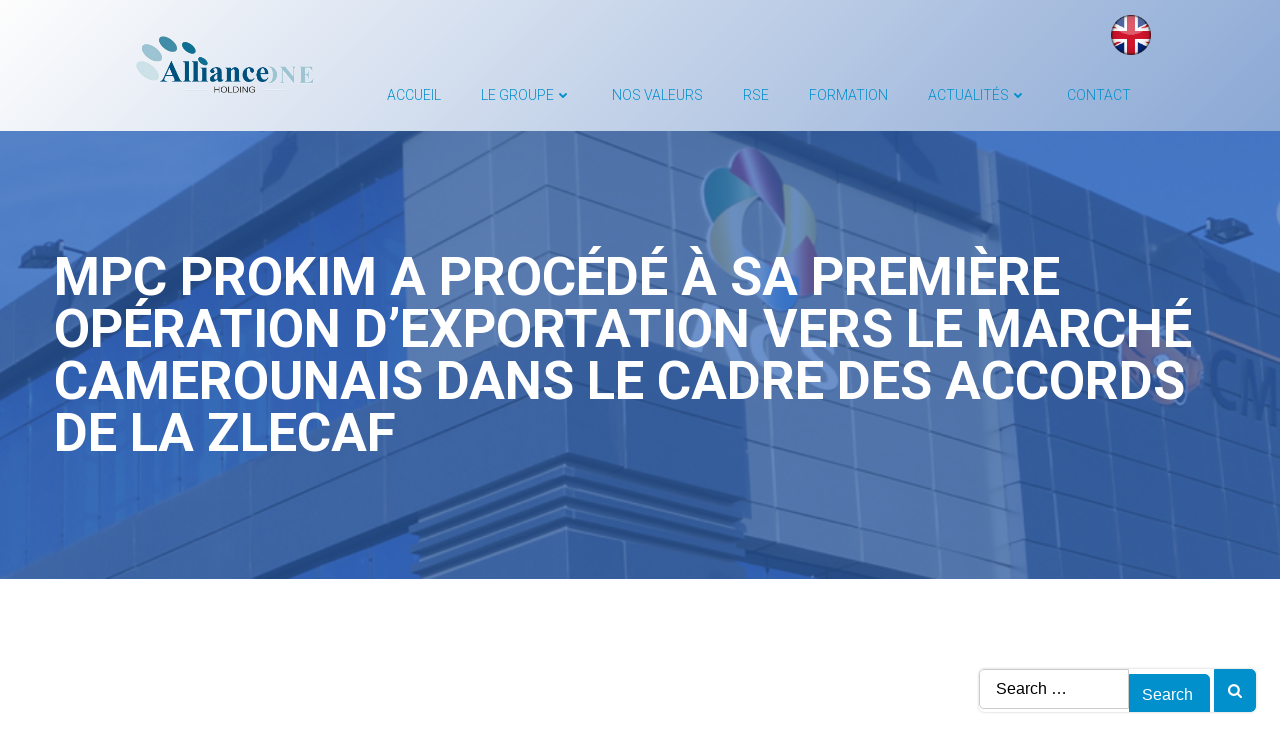

--- FILE ---
content_type: text/html; charset=UTF-8
request_url: https://allianceoneholding.com/2023/07/20/mpc-prokim-a-procede-a-sa-premiere-operation-dexportation-vers-le-marche-camerounais-dans-le-cadre-des-accords-de-la-zlecaf/
body_size: 26449
content:
<!DOCTYPE html>
<html lang="fr-FR" prefix="og: https://ogp.me/ns#">
<head>
    <meta charset="UTF-8">
    <meta name="viewport" content="width=device-width, initial-scale=1">
    <link rel="profile" href="http://gmpg.org/xfn/11">
    
<!-- SEO par Rank Math - https://s.rankmath.com/home -->
<title>MPC PROKIM A PROCÉDÉ À SA PREMIÈRE OPÉRATION D’EXPORTATION VERS LE MARCHÉ CAMEROUNAIS DANS LE CADRE DES ACCORDS DE LA ZLECAF - Groupe Alliance One</title>
<meta name="description" content="Le port autonome de Kribi au Cameroun, a accueilli, le 17 juillet, la première expédition de marchandises réalisée dans le cadre des accords de la Zlecaf"/>
<meta name="robots" content="index, follow, max-snippet:-1, max-video-preview:-1, max-image-preview:large"/>
<link rel="canonical" href="https://allianceoneholding.com/2023/07/20/mpc-prokim-a-procede-a-sa-premiere-operation-dexportation-vers-le-marche-camerounais-dans-le-cadre-des-accords-de-la-zlecaf/" />
<meta property="og:locale" content="fr_FR" />
<meta property="og:type" content="article" />
<meta property="og:title" content="MPC PROKIM A PROCÉDÉ À SA PREMIÈRE OPÉRATION D’EXPORTATION VERS LE MARCHÉ CAMEROUNAIS DANS LE CADRE DES ACCORDS DE LA ZLECAF - Groupe Alliance One" />
<meta property="og:description" content="Le port autonome de Kribi au Cameroun, a accueilli, le 17 juillet, la première expédition de marchandises réalisée dans le cadre des accords de la Zlecaf" />
<meta property="og:url" content="https://allianceoneholding.com/2023/07/20/mpc-prokim-a-procede-a-sa-premiere-operation-dexportation-vers-le-marche-camerounais-dans-le-cadre-des-accords-de-la-zlecaf/" />
<meta property="og:site_name" content="Groupe Alliance One" />
<meta property="article:section" content="News" />
<meta property="og:updated_time" content="2023-07-20T18:09:23+02:00" />
<meta property="og:image" content="https://allianceoneholding.com/wp-content/uploads/2023/07/12.jpg" />
<meta property="og:image:secure_url" content="https://allianceoneholding.com/wp-content/uploads/2023/07/12.jpg" />
<meta property="og:image:width" content="1600" />
<meta property="og:image:height" content="1066" />
<meta property="og:image:alt" content="MPC PROKIM A PROCÉDÉ À SA PREMIÈRE OPÉRATION D’EXPORTATION VERS LE MARCHÉ CAMEROUNAIS DANS LE CADRE DES ACCORDS DE LA ZLECAF" />
<meta property="og:image:type" content="image/jpeg" />
<meta name="twitter:card" content="summary_large_image" />
<meta name="twitter:title" content="MPC PROKIM A PROCÉDÉ À SA PREMIÈRE OPÉRATION D’EXPORTATION VERS LE MARCHÉ CAMEROUNAIS DANS LE CADRE DES ACCORDS DE LA ZLECAF - Groupe Alliance One" />
<meta name="twitter:description" content="Le port autonome de Kribi au Cameroun, a accueilli, le 17 juillet, la première expédition de marchandises réalisée dans le cadre des accords de la Zlecaf" />
<meta name="twitter:image" content="https://allianceoneholding.com/wp-content/uploads/2023/07/12.jpg" />
<script type="application/ld+json" class="rank-math-schema">{"@context":"https://schema.org","@graph":[{"@type":["AutomotiveBusiness","Organization"],"@id":"https://allianceoneholding.com/#organization","name":"Groupe Alliance One","url":"https://allianceoneholding.com","logo":{"@type":"ImageObject","@id":"https://allianceoneholding.com/#logo","url":"https://allianceoneholding.com/wp-content/uploads/2021/04/logoall.png","caption":"Groupe Alliance One","inLanguage":"fr-FR","width":"1575","height":"486"},"openingHours":["Monday,Tuesday,Wednesday,Thursday,Friday,Saturday,Sunday 09:00-17:00"],"image":{"@id":"https://allianceoneholding.com/#logo"}},{"@type":"WebSite","@id":"https://allianceoneholding.com/#website","url":"https://allianceoneholding.com","name":"Groupe Alliance One","publisher":{"@id":"https://allianceoneholding.com/#organization"},"inLanguage":"fr-FR"},{"@type":"ImageObject","@id":"https://allianceoneholding.com/wp-content/uploads/2023/07/12.jpg","url":"https://allianceoneholding.com/wp-content/uploads/2023/07/12.jpg","width":"1600","height":"1066","inLanguage":"fr-FR"},{"@type":"Person","@id":"https://allianceoneholding.com/author/92c8fa44a07304ccc00f8ce28de8a8fb7f0173e0/","name":"admallone alliance","url":"https://allianceoneholding.com/author/92c8fa44a07304ccc00f8ce28de8a8fb7f0173e0/","image":{"@type":"ImageObject","@id":"https://secure.gravatar.com/avatar/6b289e5c27078acb333b7cbf33db2975?s=96&amp;d=mm&amp;r=g","url":"https://secure.gravatar.com/avatar/6b289e5c27078acb333b7cbf33db2975?s=96&amp;d=mm&amp;r=g","caption":"admallone alliance","inLanguage":"fr-FR"},"worksFor":{"@id":"https://allianceoneholding.com/#organization"}},{"@type":"WebPage","@id":"https://allianceoneholding.com/2023/07/20/mpc-prokim-a-procede-a-sa-premiere-operation-dexportation-vers-le-marche-camerounais-dans-le-cadre-des-accords-de-la-zlecaf/#webpage","url":"https://allianceoneholding.com/2023/07/20/mpc-prokim-a-procede-a-sa-premiere-operation-dexportation-vers-le-marche-camerounais-dans-le-cadre-des-accords-de-la-zlecaf/","name":"MPC PROKIM A PROC\u00c9D\u00c9 \u00c0 SA PREMI\u00c8RE OP\u00c9RATION D\u2019EXPORTATION VERS LE MARCH\u00c9 CAMEROUNAIS DANS LE CADRE DES ACCORDS DE LA ZLECAF - Groupe Alliance One","datePublished":"2023-07-20T18:08:14+02:00","dateModified":"2023-07-20T18:09:23+02:00","author":{"@id":"https://allianceoneholding.com/author/92c8fa44a07304ccc00f8ce28de8a8fb7f0173e0/"},"isPartOf":{"@id":"https://allianceoneholding.com/#website"},"primaryImageOfPage":{"@id":"https://allianceoneholding.com/wp-content/uploads/2023/07/12.jpg"},"inLanguage":"fr-FR"},{"@type":"BlogPosting","headline":"MPC PROKIM A PROC\u00c9D\u00c9 \u00c0 SA PREMI\u00c8RE OP\u00c9RATION D\u2019EXPORTATION VERS LE MARCH\u00c9 CAMEROUNAIS DANS LE CADRE DES","datePublished":"2023-07-20T18:08:14+02:00","dateModified":"2023-07-20T18:09:23+02:00","author":{"@id":"https://allianceoneholding.com/author/92c8fa44a07304ccc00f8ce28de8a8fb7f0173e0/"},"publisher":{"@id":"https://allianceoneholding.com/#organization"},"description":"Le port autonome de Kribi au Cameroun, a accueilli, le 17 juillet, la premi\u00e8re exp\u00e9dition de marchandises r\u00e9alis\u00e9e dans le cadre des accords de la Zlecaf","name":"MPC PROKIM A PROC\u00c9D\u00c9 \u00c0 SA PREMI\u00c8RE OP\u00c9RATION D\u2019EXPORTATION VERS LE MARCH\u00c9 CAMEROUNAIS DANS LE CADRE DES","@id":"https://allianceoneholding.com/2023/07/20/mpc-prokim-a-procede-a-sa-premiere-operation-dexportation-vers-le-marche-camerounais-dans-le-cadre-des-accords-de-la-zlecaf/#richSnippet","isPartOf":{"@id":"https://allianceoneholding.com/2023/07/20/mpc-prokim-a-procede-a-sa-premiere-operation-dexportation-vers-le-marche-camerounais-dans-le-cadre-des-accords-de-la-zlecaf/#webpage"},"image":{"@id":"https://allianceoneholding.com/wp-content/uploads/2023/07/12.jpg"},"inLanguage":"fr-FR","mainEntityOfPage":{"@id":"https://allianceoneholding.com/2023/07/20/mpc-prokim-a-procede-a-sa-premiere-operation-dexportation-vers-le-marche-camerounais-dans-le-cadre-des-accords-de-la-zlecaf/#webpage"}}]}</script>
<!-- /Extension Rank Math WordPress SEO -->

<link rel='dns-prefetch' href='//fonts.googleapis.com' />
<link rel='dns-prefetch' href='//s.w.org' />
<link rel="alternate" type="application/rss+xml" title="Groupe Alliance One &raquo; Flux" href="https://allianceoneholding.com/feed/" />
<link rel="alternate" type="application/rss+xml" title="Groupe Alliance One &raquo; Flux des commentaires" href="https://allianceoneholding.com/comments/feed/" />
<link rel="alternate" type="application/rss+xml" title="Groupe Alliance One &raquo; MPC PROKIM A PROCÉDÉ À SA PREMIÈRE OPÉRATION D’EXPORTATION VERS LE MARCHÉ CAMEROUNAIS DANS LE CADRE DES ACCORDS DE LA ZLECAF Flux des commentaires" href="https://allianceoneholding.com/2023/07/20/mpc-prokim-a-procede-a-sa-premiere-operation-dexportation-vers-le-marche-camerounais-dans-le-cadre-des-accords-de-la-zlecaf/feed/" />
<script type="text/javascript">
window._wpemojiSettings = {"baseUrl":"https:\/\/s.w.org\/images\/core\/emoji\/13.1.0\/72x72\/","ext":".png","svgUrl":"https:\/\/s.w.org\/images\/core\/emoji\/13.1.0\/svg\/","svgExt":".svg","source":{"concatemoji":"https:\/\/allianceoneholding.com\/wp-includes\/js\/wp-emoji-release.min.js?ver=4a3b6b1bf6018ee76dc3596ee47569b9"}};
/*! This file is auto-generated */
!function(e,a,t){var n,r,o,i=a.createElement("canvas"),p=i.getContext&&i.getContext("2d");function s(e,t){var a=String.fromCharCode;p.clearRect(0,0,i.width,i.height),p.fillText(a.apply(this,e),0,0);e=i.toDataURL();return p.clearRect(0,0,i.width,i.height),p.fillText(a.apply(this,t),0,0),e===i.toDataURL()}function c(e){var t=a.createElement("script");t.src=e,t.defer=t.type="text/javascript",a.getElementsByTagName("head")[0].appendChild(t)}for(o=Array("flag","emoji"),t.supports={everything:!0,everythingExceptFlag:!0},r=0;r<o.length;r++)t.supports[o[r]]=function(e){if(!p||!p.fillText)return!1;switch(p.textBaseline="top",p.font="600 32px Arial",e){case"flag":return s([127987,65039,8205,9895,65039],[127987,65039,8203,9895,65039])?!1:!s([55356,56826,55356,56819],[55356,56826,8203,55356,56819])&&!s([55356,57332,56128,56423,56128,56418,56128,56421,56128,56430,56128,56423,56128,56447],[55356,57332,8203,56128,56423,8203,56128,56418,8203,56128,56421,8203,56128,56430,8203,56128,56423,8203,56128,56447]);case"emoji":return!s([10084,65039,8205,55357,56613],[10084,65039,8203,55357,56613])}return!1}(o[r]),t.supports.everything=t.supports.everything&&t.supports[o[r]],"flag"!==o[r]&&(t.supports.everythingExceptFlag=t.supports.everythingExceptFlag&&t.supports[o[r]]);t.supports.everythingExceptFlag=t.supports.everythingExceptFlag&&!t.supports.flag,t.DOMReady=!1,t.readyCallback=function(){t.DOMReady=!0},t.supports.everything||(n=function(){t.readyCallback()},a.addEventListener?(a.addEventListener("DOMContentLoaded",n,!1),e.addEventListener("load",n,!1)):(e.attachEvent("onload",n),a.attachEvent("onreadystatechange",function(){"complete"===a.readyState&&t.readyCallback()})),(n=t.source||{}).concatemoji?c(n.concatemoji):n.wpemoji&&n.twemoji&&(c(n.twemoji),c(n.wpemoji)))}(window,document,window._wpemojiSettings);
</script>
<style type="text/css">
img.wp-smiley,
img.emoji {
	display: inline !important;
	border: none !important;
	box-shadow: none !important;
	height: 1em !important;
	width: 1em !important;
	margin: 0 0.07em !important;
	vertical-align: -0.1em !important;
	background: none !important;
	padding: 0 !important;
}
</style>
	<link rel='stylesheet' id='extend-builder-css-css'  href='https://allianceoneholding.com/wp-content/plugins/colibri-page-builder-pro/extend-builder/assets/static/css/theme.css?ver=1.0.247-pro' type='text/css' media='all' />
<style id='extend-builder-css-inline-css' type='text/css'>
/* page css */
/* part css : theme-shapes */
.colibri-shape-circles {
background-image:url('https://allianceoneholding.com/wp-content/themes/colibri-wp/resources/images/header-shapes/circles.png')
}
.colibri-shape-10degree-stripes {
background-image:url('https://allianceoneholding.com/wp-content/themes/colibri-wp/resources/images/header-shapes/10degree-stripes.png')
}
.colibri-shape-rounded-squares-blue {
background-image:url('https://allianceoneholding.com/wp-content/themes/colibri-wp/resources/images/header-shapes/rounded-squares-blue.png')
}
.colibri-shape-many-rounded-squares-blue {
background-image:url('https://allianceoneholding.com/wp-content/themes/colibri-wp/resources/images/header-shapes/many-rounded-squares-blue.png')
}
.colibri-shape-two-circles {
background-image:url('https://allianceoneholding.com/wp-content/themes/colibri-wp/resources/images/header-shapes/two-circles.png')
}
.colibri-shape-circles-2 {
background-image:url('https://allianceoneholding.com/wp-content/themes/colibri-wp/resources/images/header-shapes/circles-2.png')
}
.colibri-shape-circles-3 {
background-image:url('https://allianceoneholding.com/wp-content/themes/colibri-wp/resources/images/header-shapes/circles-3.png')
}
.colibri-shape-circles-gradient {
background-image:url('https://allianceoneholding.com/wp-content/themes/colibri-wp/resources/images/header-shapes/circles-gradient.png')
}
.colibri-shape-circles-white-gradient {
background-image:url('https://allianceoneholding.com/wp-content/themes/colibri-wp/resources/images/header-shapes/circles-white-gradient.png')
}
.colibri-shape-waves {
background-image:url('https://allianceoneholding.com/wp-content/themes/colibri-wp/resources/images/header-shapes/waves.png')
}
.colibri-shape-waves-inverted {
background-image:url('https://allianceoneholding.com/wp-content/themes/colibri-wp/resources/images/header-shapes/waves-inverted.png')
}
.colibri-shape-dots {
background-image:url('https://allianceoneholding.com/wp-content/themes/colibri-wp/resources/images/header-shapes/dots.png')
}
.colibri-shape-left-tilted-lines {
background-image:url('https://allianceoneholding.com/wp-content/themes/colibri-wp/resources/images/header-shapes/left-tilted-lines.png')
}
.colibri-shape-right-tilted-lines {
background-image:url('https://allianceoneholding.com/wp-content/themes/colibri-wp/resources/images/header-shapes/right-tilted-lines.png')
}
.colibri-shape-right-tilted-strips {
background-image:url('https://allianceoneholding.com/wp-content/themes/colibri-wp/resources/images/header-shapes/right-tilted-strips.png')
}
/* part css : theme */

.h-y-container > *:not(:last-child), .h-x-container-inner > * {
  margin-bottom: 20px;
}
.h-x-container-inner, .h-column__content > .h-x-container > *:last-child {
  margin-bottom: -20px;
}
.h-x-container-inner > * {
  padding-left: 10px;
  padding-right: 10px;
}
.h-x-container-inner {
  margin-left: -10px;
  margin-right: -10px;
}
[class*=style-], [class*=local-style-], .h-global-transition, .h-global-transition-all, .h-global-transition-all * {
  transition-duration: 0.5s;
}
.wp-block-button .wp-block-button__link:not(.has-background),.wp-block-file .wp-block-file__button {
  background-color: rgb(2, 144, 204);
  background-image: none;
}
.wp-block-button .wp-block-button__link:not(.has-background):hover,.wp-block-button .wp-block-button__link:not(.has-background):focus,.wp-block-button .wp-block-button__link:not(.has-background):active,.wp-block-file .wp-block-file__button:hover,.wp-block-file .wp-block-file__button:focus,.wp-block-file .wp-block-file__button:active {
  background-color: rgb(1, 84, 119);
  background-image: none;
}
.wp-block-button.is-style-outline .wp-block-button__link:not(.has-background) {
  color: rgb(2, 144, 204);
  background-color: transparent;
  background-image: none;
  border-top-width: 2px;
  border-top-color: rgb(2, 144, 204);
  border-top-style: solid;
  border-right-width: 2px;
  border-right-color: rgb(2, 144, 204);
  border-right-style: solid;
  border-bottom-width: 2px;
  border-bottom-color: rgb(2, 144, 204);
  border-bottom-style: solid;
  border-left-width: 2px;
  border-left-color: rgb(2, 144, 204);
  border-left-style: solid;
}
.wp-block-button.is-style-outline .wp-block-button__link:not(.has-background):hover,.wp-block-button.is-style-outline .wp-block-button__link:not(.has-background):focus,.wp-block-button.is-style-outline .wp-block-button__link:not(.has-background):active {
  color: #fff;
  background-color: rgb(2, 144, 204);
  background-image: none;
}
.has-background-color,*[class^="wp-block-"].is-style-solid-color {
  background-color: rgb(2, 144, 204);
  background-image: none;
}
.has-colibri-color-1-background-color {
  background-color: rgb(2, 144, 204);
  background-image: none;
}
.wp-block-button .wp-block-button__link.has-colibri-color-1-background-color {
  background-color: rgb(2, 144, 204);
  background-image: none;
}
.wp-block-button .wp-block-button__link.has-colibri-color-1-background-color:hover,.wp-block-button .wp-block-button__link.has-colibri-color-1-background-color:focus,.wp-block-button .wp-block-button__link.has-colibri-color-1-background-color:active {
  background-color: rgb(1, 84, 119);
  background-image: none;
}
.wp-block-button.is-style-outline .wp-block-button__link.has-colibri-color-1-background-color {
  color: rgb(2, 144, 204);
  background-color: transparent;
  background-image: none;
  border-top-width: 2px;
  border-top-color: rgb(2, 144, 204);
  border-top-style: solid;
  border-right-width: 2px;
  border-right-color: rgb(2, 144, 204);
  border-right-style: solid;
  border-bottom-width: 2px;
  border-bottom-color: rgb(2, 144, 204);
  border-bottom-style: solid;
  border-left-width: 2px;
  border-left-color: rgb(2, 144, 204);
  border-left-style: solid;
}
.wp-block-button.is-style-outline .wp-block-button__link.has-colibri-color-1-background-color:hover,.wp-block-button.is-style-outline .wp-block-button__link.has-colibri-color-1-background-color:focus,.wp-block-button.is-style-outline .wp-block-button__link.has-colibri-color-1-background-color:active {
  color: #fff;
  background-color: rgb(2, 144, 204);
  background-image: none;
}
*[class^="wp-block-"].has-colibri-color-1-background-color,*[class^="wp-block-"] .has-colibri-color-1-background-color,*[class^="wp-block-"].is-style-solid-color.has-colibri-color-1-color,*[class^="wp-block-"].is-style-solid-color blockquote.has-colibri-color-1-color,*[class^="wp-block-"].is-style-solid-color blockquote.has-colibri-color-1-color p {
  background-color: rgb(2, 144, 204);
  background-image: none;
}
.has-colibri-color-1-color {
  color: rgb(2, 144, 204);
}
.has-colibri-color-2-background-color {
  background-color: rgb(60, 179, 209);
  background-image: none;
}
.wp-block-button .wp-block-button__link.has-colibri-color-2-background-color {
  background-color: rgb(60, 179, 209);
  background-image: none;
}
.wp-block-button .wp-block-button__link.has-colibri-color-2-background-color:hover,.wp-block-button .wp-block-button__link.has-colibri-color-2-background-color:focus,.wp-block-button .wp-block-button__link.has-colibri-color-2-background-color:active {
  background-color: rgb(36, 106, 124);
  background-image: none;
}
.wp-block-button.is-style-outline .wp-block-button__link.has-colibri-color-2-background-color {
  color: rgb(60, 179, 209);
  background-color: transparent;
  background-image: none;
  border-top-width: 2px;
  border-top-color: rgb(60, 179, 209);
  border-top-style: solid;
  border-right-width: 2px;
  border-right-color: rgb(60, 179, 209);
  border-right-style: solid;
  border-bottom-width: 2px;
  border-bottom-color: rgb(60, 179, 209);
  border-bottom-style: solid;
  border-left-width: 2px;
  border-left-color: rgb(60, 179, 209);
  border-left-style: solid;
}
.wp-block-button.is-style-outline .wp-block-button__link.has-colibri-color-2-background-color:hover,.wp-block-button.is-style-outline .wp-block-button__link.has-colibri-color-2-background-color:focus,.wp-block-button.is-style-outline .wp-block-button__link.has-colibri-color-2-background-color:active {
  color: #fff;
  background-color: rgb(60, 179, 209);
  background-image: none;
}
*[class^="wp-block-"].has-colibri-color-2-background-color,*[class^="wp-block-"] .has-colibri-color-2-background-color,*[class^="wp-block-"].is-style-solid-color.has-colibri-color-2-color,*[class^="wp-block-"].is-style-solid-color blockquote.has-colibri-color-2-color,*[class^="wp-block-"].is-style-solid-color blockquote.has-colibri-color-2-color p {
  background-color: rgb(60, 179, 209);
  background-image: none;
}
.has-colibri-color-2-color {
  color: rgb(60, 179, 209);
}
.has-colibri-color-3-background-color {
  background-color: rgb(48, 101, 181);
  background-image: none;
}
.wp-block-button .wp-block-button__link.has-colibri-color-3-background-color {
  background-color: rgb(48, 101, 181);
  background-image: none;
}
.wp-block-button .wp-block-button__link.has-colibri-color-3-background-color:hover,.wp-block-button .wp-block-button__link.has-colibri-color-3-background-color:focus,.wp-block-button .wp-block-button__link.has-colibri-color-3-background-color:active {
  background-color: rgb(25, 54, 96);
  background-image: none;
}
.wp-block-button.is-style-outline .wp-block-button__link.has-colibri-color-3-background-color {
  color: rgb(48, 101, 181);
  background-color: transparent;
  background-image: none;
  border-top-width: 2px;
  border-top-color: rgb(48, 101, 181);
  border-top-style: solid;
  border-right-width: 2px;
  border-right-color: rgb(48, 101, 181);
  border-right-style: solid;
  border-bottom-width: 2px;
  border-bottom-color: rgb(48, 101, 181);
  border-bottom-style: solid;
  border-left-width: 2px;
  border-left-color: rgb(48, 101, 181);
  border-left-style: solid;
}
.wp-block-button.is-style-outline .wp-block-button__link.has-colibri-color-3-background-color:hover,.wp-block-button.is-style-outline .wp-block-button__link.has-colibri-color-3-background-color:focus,.wp-block-button.is-style-outline .wp-block-button__link.has-colibri-color-3-background-color:active {
  color: #fff;
  background-color: rgb(48, 101, 181);
  background-image: none;
}
*[class^="wp-block-"].has-colibri-color-3-background-color,*[class^="wp-block-"] .has-colibri-color-3-background-color,*[class^="wp-block-"].is-style-solid-color.has-colibri-color-3-color,*[class^="wp-block-"].is-style-solid-color blockquote.has-colibri-color-3-color,*[class^="wp-block-"].is-style-solid-color blockquote.has-colibri-color-3-color p {
  background-color: rgb(48, 101, 181);
  background-image: none;
}
.has-colibri-color-3-color {
  color: rgb(48, 101, 181);
}
.has-colibri-color-4-background-color {
  background-color: rgb(251, 251, 251);
  background-image: none;
}
.wp-block-button .wp-block-button__link.has-colibri-color-4-background-color {
  background-color: rgb(251, 251, 251);
  background-image: none;
}
.wp-block-button .wp-block-button__link.has-colibri-color-4-background-color:hover,.wp-block-button .wp-block-button__link.has-colibri-color-4-background-color:focus,.wp-block-button .wp-block-button__link.has-colibri-color-4-background-color:active {
  background-color: rgb(98, 98, 98);
  background-image: none;
}
.wp-block-button.is-style-outline .wp-block-button__link.has-colibri-color-4-background-color {
  color: rgb(251, 251, 251);
  background-color: transparent;
  background-image: none;
  border-top-width: 2px;
  border-top-color: rgb(251, 251, 251);
  border-top-style: solid;
  border-right-width: 2px;
  border-right-color: rgb(251, 251, 251);
  border-right-style: solid;
  border-bottom-width: 2px;
  border-bottom-color: rgb(251, 251, 251);
  border-bottom-style: solid;
  border-left-width: 2px;
  border-left-color: rgb(251, 251, 251);
  border-left-style: solid;
}
.wp-block-button.is-style-outline .wp-block-button__link.has-colibri-color-4-background-color:hover,.wp-block-button.is-style-outline .wp-block-button__link.has-colibri-color-4-background-color:focus,.wp-block-button.is-style-outline .wp-block-button__link.has-colibri-color-4-background-color:active {
  color: #fff;
  background-color: rgb(251, 251, 251);
  background-image: none;
}
*[class^="wp-block-"].has-colibri-color-4-background-color,*[class^="wp-block-"] .has-colibri-color-4-background-color,*[class^="wp-block-"].is-style-solid-color.has-colibri-color-4-color,*[class^="wp-block-"].is-style-solid-color blockquote.has-colibri-color-4-color,*[class^="wp-block-"].is-style-solid-color blockquote.has-colibri-color-4-color p {
  background-color: rgb(251, 251, 251);
  background-image: none;
}
.has-colibri-color-4-color {
  color: rgb(251, 251, 251);
}
.has-colibri-color-5-background-color {
  background-color: #FFFFFF;
  background-image: none;
}
.wp-block-button .wp-block-button__link.has-colibri-color-5-background-color {
  background-color: #FFFFFF;
  background-image: none;
}
.wp-block-button .wp-block-button__link.has-colibri-color-5-background-color:hover,.wp-block-button .wp-block-button__link.has-colibri-color-5-background-color:focus,.wp-block-button .wp-block-button__link.has-colibri-color-5-background-color:active {
  background-color: rgb(102, 102, 102);
  background-image: none;
}
.wp-block-button.is-style-outline .wp-block-button__link.has-colibri-color-5-background-color {
  color: #FFFFFF;
  background-color: transparent;
  background-image: none;
  border-top-width: 2px;
  border-top-color: #FFFFFF;
  border-top-style: solid;
  border-right-width: 2px;
  border-right-color: #FFFFFF;
  border-right-style: solid;
  border-bottom-width: 2px;
  border-bottom-color: #FFFFFF;
  border-bottom-style: solid;
  border-left-width: 2px;
  border-left-color: #FFFFFF;
  border-left-style: solid;
}
.wp-block-button.is-style-outline .wp-block-button__link.has-colibri-color-5-background-color:hover,.wp-block-button.is-style-outline .wp-block-button__link.has-colibri-color-5-background-color:focus,.wp-block-button.is-style-outline .wp-block-button__link.has-colibri-color-5-background-color:active {
  color: #fff;
  background-color: #FFFFFF;
  background-image: none;
}
*[class^="wp-block-"].has-colibri-color-5-background-color,*[class^="wp-block-"] .has-colibri-color-5-background-color,*[class^="wp-block-"].is-style-solid-color.has-colibri-color-5-color,*[class^="wp-block-"].is-style-solid-color blockquote.has-colibri-color-5-color,*[class^="wp-block-"].is-style-solid-color blockquote.has-colibri-color-5-color p {
  background-color: #FFFFFF;
  background-image: none;
}
.has-colibri-color-5-color {
  color: #FFFFFF;
}
.has-colibri-color-6-background-color {
  background-color: rgb(64, 64, 64);
  background-image: none;
}
.wp-block-button .wp-block-button__link.has-colibri-color-6-background-color {
  background-color: rgb(64, 64, 64);
  background-image: none;
}
.wp-block-button .wp-block-button__link.has-colibri-color-6-background-color:hover,.wp-block-button .wp-block-button__link.has-colibri-color-6-background-color:focus,.wp-block-button .wp-block-button__link.has-colibri-color-6-background-color:active {
  background-color: rgb(64, 64, 64);
  background-image: none;
}
.wp-block-button.is-style-outline .wp-block-button__link.has-colibri-color-6-background-color {
  color: rgb(64, 64, 64);
  background-color: transparent;
  background-image: none;
  border-top-width: 2px;
  border-top-color: rgb(64, 64, 64);
  border-top-style: solid;
  border-right-width: 2px;
  border-right-color: rgb(64, 64, 64);
  border-right-style: solid;
  border-bottom-width: 2px;
  border-bottom-color: rgb(64, 64, 64);
  border-bottom-style: solid;
  border-left-width: 2px;
  border-left-color: rgb(64, 64, 64);
  border-left-style: solid;
}
.wp-block-button.is-style-outline .wp-block-button__link.has-colibri-color-6-background-color:hover,.wp-block-button.is-style-outline .wp-block-button__link.has-colibri-color-6-background-color:focus,.wp-block-button.is-style-outline .wp-block-button__link.has-colibri-color-6-background-color:active {
  color: #fff;
  background-color: rgb(64, 64, 64);
  background-image: none;
}
*[class^="wp-block-"].has-colibri-color-6-background-color,*[class^="wp-block-"] .has-colibri-color-6-background-color,*[class^="wp-block-"].is-style-solid-color.has-colibri-color-6-color,*[class^="wp-block-"].is-style-solid-color blockquote.has-colibri-color-6-color,*[class^="wp-block-"].is-style-solid-color blockquote.has-colibri-color-6-color p {
  background-color: rgb(64, 64, 64);
  background-image: none;
}
.has-colibri-color-6-color {
  color: rgb(64, 64, 64);
}
#colibri .woocommerce-store-notice,#colibri.woocommerce .content .h-section input[type=submit],#colibri.woocommerce-page  .content .h-section  input[type=button],#colibri.woocommerce .content .h-section  input[type=button],#colibri.woocommerce-page  .content .h-section .button,#colibri.woocommerce .content .h-section .button,#colibri.woocommerce-page  .content .h-section  a.button,#colibri.woocommerce .content .h-section  a.button,#colibri.woocommerce-page  .content .h-section button.button,#colibri.woocommerce .content .h-section button.button,#colibri.woocommerce-page  .content .h-section input.button,#colibri.woocommerce .content .h-section input.button,#colibri.woocommerce-page  .content .h-section input#submit,#colibri.woocommerce .content .h-section input#submit,#colibri.woocommerce-page  .content .h-section a.added_to_cart,#colibri.woocommerce .content .h-section a.added_to_cart,#colibri.woocommerce-page  .content .h-section .ui-slider-range,#colibri.woocommerce .content .h-section .ui-slider-range,#colibri.woocommerce-page  .content .h-section .ui-slider-handle,#colibri.woocommerce .content .h-section .ui-slider-handle {
  background-color: rgb(2, 144, 204);
  background-image: none;
  border-top-width: 0px;
  border-top-color: rgb(2, 144, 204);
  border-top-style: solid;
  border-right-width: 0px;
  border-right-color: rgb(2, 144, 204);
  border-right-style: solid;
  border-bottom-width: 0px;
  border-bottom-color: rgb(2, 144, 204);
  border-bottom-style: solid;
  border-left-width: 0px;
  border-left-color: rgb(2, 144, 204);
  border-left-style: solid;
}
#colibri .woocommerce-store-notice:hover,#colibri .woocommerce-store-notice:focus,#colibri .woocommerce-store-notice:active,#colibri.woocommerce .content .h-section input[type=submit]:hover,#colibri.woocommerce .content .h-section input[type=submit]:focus,#colibri.woocommerce .content .h-section input[type=submit]:active,#colibri.woocommerce-page  .content .h-section  input[type=button]:hover,#colibri.woocommerce-page  .content .h-section  input[type=button]:focus,#colibri.woocommerce-page  .content .h-section  input[type=button]:active,#colibri.woocommerce .content .h-section  input[type=button]:hover,#colibri.woocommerce .content .h-section  input[type=button]:focus,#colibri.woocommerce .content .h-section  input[type=button]:active,#colibri.woocommerce-page  .content .h-section .button:hover,#colibri.woocommerce-page  .content .h-section .button:focus,#colibri.woocommerce-page  .content .h-section .button:active,#colibri.woocommerce .content .h-section .button:hover,#colibri.woocommerce .content .h-section .button:focus,#colibri.woocommerce .content .h-section .button:active,#colibri.woocommerce-page  .content .h-section  a.button:hover,#colibri.woocommerce-page  .content .h-section  a.button:focus,#colibri.woocommerce-page  .content .h-section  a.button:active,#colibri.woocommerce .content .h-section  a.button:hover,#colibri.woocommerce .content .h-section  a.button:focus,#colibri.woocommerce .content .h-section  a.button:active,#colibri.woocommerce-page  .content .h-section button.button:hover,#colibri.woocommerce-page  .content .h-section button.button:focus,#colibri.woocommerce-page  .content .h-section button.button:active,#colibri.woocommerce .content .h-section button.button:hover,#colibri.woocommerce .content .h-section button.button:focus,#colibri.woocommerce .content .h-section button.button:active,#colibri.woocommerce-page  .content .h-section input.button:hover,#colibri.woocommerce-page  .content .h-section input.button:focus,#colibri.woocommerce-page  .content .h-section input.button:active,#colibri.woocommerce .content .h-section input.button:hover,#colibri.woocommerce .content .h-section input.button:focus,#colibri.woocommerce .content .h-section input.button:active,#colibri.woocommerce-page  .content .h-section input#submit:hover,#colibri.woocommerce-page  .content .h-section input#submit:focus,#colibri.woocommerce-page  .content .h-section input#submit:active,#colibri.woocommerce .content .h-section input#submit:hover,#colibri.woocommerce .content .h-section input#submit:focus,#colibri.woocommerce .content .h-section input#submit:active,#colibri.woocommerce-page  .content .h-section a.added_to_cart:hover,#colibri.woocommerce-page  .content .h-section a.added_to_cart:focus,#colibri.woocommerce-page  .content .h-section a.added_to_cart:active,#colibri.woocommerce .content .h-section a.added_to_cart:hover,#colibri.woocommerce .content .h-section a.added_to_cart:focus,#colibri.woocommerce .content .h-section a.added_to_cart:active,#colibri.woocommerce-page  .content .h-section .ui-slider-range:hover,#colibri.woocommerce-page  .content .h-section .ui-slider-range:focus,#colibri.woocommerce-page  .content .h-section .ui-slider-range:active,#colibri.woocommerce .content .h-section .ui-slider-range:hover,#colibri.woocommerce .content .h-section .ui-slider-range:focus,#colibri.woocommerce .content .h-section .ui-slider-range:active,#colibri.woocommerce-page  .content .h-section .ui-slider-handle:hover,#colibri.woocommerce-page  .content .h-section .ui-slider-handle:focus,#colibri.woocommerce-page  .content .h-section .ui-slider-handle:active,#colibri.woocommerce .content .h-section .ui-slider-handle:hover,#colibri.woocommerce .content .h-section .ui-slider-handle:focus,#colibri.woocommerce .content .h-section .ui-slider-handle:active {
  background-color: rgb(1, 84, 119);
  background-image: none;
  border-top-width: 0px;
  border-top-color: rgb(1, 84, 119);
  border-top-style: solid;
  border-right-width: 0px;
  border-right-color: rgb(1, 84, 119);
  border-right-style: solid;
  border-bottom-width: 0px;
  border-bottom-color: rgb(1, 84, 119);
  border-bottom-style: solid;
  border-left-width: 0px;
  border-left-color: rgb(1, 84, 119);
  border-left-style: solid;
}
#colibri.woocommerce-page  .content .h-section .star-rating::before,#colibri.woocommerce .content .h-section .star-rating::before,#colibri.woocommerce-page  .content .h-section .star-rating span::before,#colibri.woocommerce .content .h-section .star-rating span::before {
  color: rgb(2, 144, 204);
}
#colibri.woocommerce-page  .content .h-section .price,#colibri.woocommerce .content .h-section .price {
  color: rgb(2, 144, 204);
}
#colibri.woocommerce-page  .content .h-section .price del,#colibri.woocommerce .content .h-section .price del {
  color: rgb(70, 164, 204);
}
#colibri.woocommerce-page  .content .h-section .onsale,#colibri.woocommerce .content .h-section .onsale {
  background-color: rgb(2, 144, 204);
  background-image: none;
}
#colibri.woocommerce-page  .content .h-section .onsale:hover,#colibri.woocommerce-page  .content .h-section .onsale:focus,#colibri.woocommerce-page  .content .h-section .onsale:active,#colibri.woocommerce .content .h-section .onsale:hover,#colibri.woocommerce .content .h-section .onsale:focus,#colibri.woocommerce .content .h-section .onsale:active {
  background-color: rgb(1, 84, 119);
  background-image: none;
}
#colibri.woocommerce ul.products li.product h2:hover {
  color: rgb(2, 144, 204);
}
#colibri.woocommerce-page  .content .h-section .woocommerce-pagination .page-numbers.current,#colibri.woocommerce .content .h-section .woocommerce-pagination .page-numbers.current,#colibri.woocommerce-page  .content .h-section .woocommerce-pagination a.page-numbers:hover,#colibri.woocommerce .content .h-section .woocommerce-pagination a.page-numbers:hover {
  background-color: rgb(2, 144, 204);
  background-image: none;
}
#colibri.woocommerce-page  .content .h-section .comment-form-rating .stars a,#colibri.woocommerce .content .h-section .comment-form-rating .stars a {
  color: rgb(2, 144, 204);
}
.h-section-global-spacing {
  padding-top: 90px;
  padding-bottom: 90px;
}
#colibri .colibri-language-switcher {
  background-color: white;
  background-image: none;
  top: 80px;
  border-top-width: 0px;
  border-top-style: none;
  border-top-left-radius: 4px;
  border-top-right-radius: 0px;
  border-right-width: 0px;
  border-right-style: none;
  border-bottom-width: 0px;
  border-bottom-style: none;
  border-bottom-left-radius: 4px;
  border-bottom-right-radius: 0px;
  border-left-width: 0px;
  border-left-style: none;
}
#colibri .colibri-language-switcher .lang-item {
  padding-top: 14px;
  padding-right: 18px;
  padding-bottom: 14px;
  padding-left: 18px;
}
body {
  font-family: Roboto;
  font-weight: 300;
  font-size: 16px;
  line-height: 1.6;
  color: rgb(64, 64, 64);
}
body a {
  font-family: Open Sans;
  font-weight: 400;
  text-decoration: none;
  font-size: 1em;
  line-height: 1.5;
  color: rgb(2, 144, 204);
}
body a:hover {
  color: rgb(60, 179, 209);
}
body a:visited {
  color: rgb(60, 179, 209);
}
body p {
  margin-bottom: 16px;
  font-family: Roboto;
  font-weight: 300;
  font-size: 16px;
  line-height: 1.6;
  color: rgb(64, 64, 64);
}
body .h-lead p {
  margin-bottom: 16px;
  font-family: Roboto;
  font-weight: 300;
  font-size: 1.2rem;
  line-height: 1.5;
  color: rgb(64, 64, 64);
}
body blockquote p {
  margin-bottom: 16px;
  font-family: Open Sans;
  font-weight: 400;
  font-size: 16px;
  line-height: 1.6;
  color: rgb(166, 166, 166);
}
body h1 {
  margin-bottom: 16px;
  font-family: Roboto;
  font-weight: 700;
  font-size: 3.3rem;
  line-height: 1;
  color: #FFFFFF;
}
body h2 {
  margin-bottom: 16px;
  font-family: Roboto;
  font-weight: 700;
  font-size: 2.5rem;
  line-height: 1.143;
  color: rgb(64, 64, 64);
}
body h3 {
  margin-bottom: 16px;
  font-family: Roboto;
  font-weight: 500;
  font-size: 1.5rem;
  line-height: 1.25;
  color: rgb(60, 179, 209);
}
body h4 {
  margin-bottom: 16px;
  font-family: Roboto;
  font-weight: 400;
  font-size: 1.25em;
  line-height: 1.6;
  color: rgb(64, 64, 64);
}
body h5 {
  margin-bottom: 16px;
  font-family: Roboto;
  font-weight: 700;
  font-size: 1.125em;
  line-height: 1.55;
  color: rgb(60, 179, 209);
  text-transform: uppercase;
  letter-spacing: 2px;
}
body h6 {
  margin-bottom: 16px;
  font-family: Roboto;
  font-weight: 400;
  font-size: 1em;
  line-height: 1.6;
  color: rgb(64, 64, 64);
}


@media (min-width: 768px) and (max-width: 1023px){
.h-section-global-spacing {
  padding-top: 60px;
  padding-bottom: 60px;
}

}

@media (max-width: 767px){
.h-section-global-spacing {
  padding-top: 30px;
  padding-bottom: 30px;
}
body h1 {
  font-size: 2.5rem;
}

}
/* part css : page */
#colibri .style-49 {
  background-position: center center;
  background-size: cover;
  background-image: url("https://colibriwp-work.colibriwp.com/medical-clinic-ii/wp-content/uploads/2019/02/cropped-dna-3539309_1920.jpg");
  background-attachment: scroll;
  background-repeat: no-repeat;
}
#colibri .style-231 {
  animation-duration: 0.5s;
  background-color: #FFFFFF;
  background-image: none;
}
#colibri .h-navigation_sticky .style-231,#colibri .h-navigation_sticky.style-231 {
  background-color: #FFFFFF;
  background-image: none;
  box-shadow: 0px 0px 10px 2px rgba(0, 0, 0, 0.2) ;
}
#colibri .style-232 {
  background-position: center center;
  background-size: cover;
  background-image: linear-gradient(-225deg,  #FFFFFF 0%, rgb(48, 101, 181) 100%);
  background-attachment: scroll;
  background-repeat: no-repeat;
}
#colibri .style-233 {
  text-align: center;
  height: auto;
  min-height: unset;
}
#colibri .style-234-image {
  max-height: 64px;
}
#colibri .style-234 a,#colibri .style-234  .logo-text {
  color: #ffffff;
  font-family: Roboto;
  font-weight: 500;
  text-decoration: none;
  text-transform: uppercase;
  font-size: 25.6px;
}
#colibri .style-234 .logo-text {
  color: #FFFFFF;
}
#colibri .h-navigation_sticky .style-234-image,#colibri .h-navigation_sticky.style-234-image {
  max-height: 70px;
}
#colibri .h-navigation_sticky .style-234 a,#colibri .h-navigation_sticky .style-234  .logo-text,#colibri .h-navigation_sticky.style-234 a,#colibri .h-navigation_sticky.style-234  .logo-text {
  color: #000000;
  text-decoration: none;
}
#colibri .h-navigation_sticky .style-234 .logo-text,#colibri .h-navigation_sticky.style-234 .logo-text {
  color: rgb(2, 144, 204);
}
#colibri .style-236 {
  text-align: center;
  height: auto;
  min-height: unset;
  color: rgb(64, 64, 64);
  border-top-width: 0px;
  border-top-style: none;
  border-right-width: 0px;
  border-right-style: none;
  border-bottom-width: 0px;
  border-bottom-style: none;
  border-left-width: 0px;
  border-left-style: none;
}
#colibri .style-236 h2 {
  color: #FFFFFF;
}
#colibri .style-236 h3 {
  color: #FFFFFF;
}
#colibri .style-236 h4 {
  color: #FFFFFF;
}
#colibri .style-236 h5 {
  color: #FFFFFF;
}
#colibri .style-236 h6 {
  color: #FFFFFF;
}
#colibri .style-236 p {
  color: rgb(64, 64, 64);
}
#colibri .style-237 >  div > .colibri-menu-container > ul.colibri-menu {
  justify-content: flex-end;
}
#colibri .style-237 >  div > .colibri-menu-container > ul.colibri-menu > li {
  margin-top: 0px;
  margin-right: 20px;
  margin-bottom: 0px;
  margin-left: 20px;
  padding-top: 10px;
  padding-right: 0px;
  padding-bottom: 10px;
  padding-left: 0px;
}
#colibri .style-237 >  div > .colibri-menu-container > ul.colibri-menu > li.current_page_item,#colibri .style-237  >  div > .colibri-menu-container > ul.colibri-menu > li.current_page_item:hover {
  margin-top: 0px;
  margin-right: 20px;
  margin-bottom: 0px;
  margin-left: 20px;
  padding-top: 10px;
  padding-right: 0px;
  padding-bottom: 10px;
  padding-left: 0px;
}
#colibri .style-237 >  div > .colibri-menu-container > ul.colibri-menu > li > a {
  font-family: Roboto;
  font-weight: 300;
  text-transform: uppercase;
  font-size: 14px;
  line-height: 1.5em;
  letter-spacing: 0px;
  color: rgb(2, 144, 204);
}
#colibri .style-237  >  div > .colibri-menu-container > ul.colibri-menu > li.hover  > a {
  color: #FFFFFF;
}
#colibri .style-237  >  div > .colibri-menu-container > ul.colibri-menu > li:hover > a,#colibri .style-237  >  div > .colibri-menu-container > ul.colibri-menu > li.hover  > a {
  color: #FFFFFF;
}
#colibri .style-237  >  div > .colibri-menu-container > ul.colibri-menu > li.current_page_item > a,#colibri .style-237  >  div > .colibri-menu-container > ul.colibri-menu > li.current_page_item > a:hover {
  font-family: Roboto;
  font-weight: 300;
  text-transform: uppercase;
  font-size: 14px;
  line-height: 1.5em;
  letter-spacing: 0px;
  color: rgb(2, 144, 204);
}
#colibri .style-237 >  div > .colibri-menu-container > ul.colibri-menu li > ul {
  background-color: #ffffff;
  background-image: none;
  margin-right: 5px;
  margin-left: 5px;
  box-shadow: 0px 0px 5px 2px rgba(0, 0, 0, 0.04) ;
}
#colibri .style-237 >  div > .colibri-menu-container > ul.colibri-menu li > ul  li {
  padding-top: 10px;
  padding-right: 20px;
  padding-bottom: 10px;
  padding-left: 20px;
  border-top-width: 0px;
  border-top-style: none;
  border-right-width: 0px;
  border-right-style: none;
  border-bottom-width: 1px;
  border-bottom-color: rgba(128,128,128,.2);
  border-bottom-style: solid;
  border-left-width: 0px;
  border-left-style: none;
  background-color: #FFFFFF;
  background-image: none;
}
#colibri .style-237  >  div > .colibri-menu-container > ul.colibri-menu li > ul > li.hover {
  background-color: rgb(2, 144, 204);
}
#colibri .style-237  >  div > .colibri-menu-container > ul.colibri-menu li > ul > li:hover,#colibri .style-237  >  div > .colibri-menu-container > ul.colibri-menu li > ul > li.hover {
  background-color: rgb(2, 144, 204);
}
#colibri .style-237 >  div > .colibri-menu-container > ul.colibri-menu li > ul li.current_page_item,#colibri .style-237  >  div > .colibri-menu-container > ul.colibri-menu li > ul > li.current_page_item:hover {
  padding-top: 10px;
  padding-right: 20px;
  padding-bottom: 10px;
  padding-left: 20px;
  border-top-width: 0px;
  border-top-style: none;
  border-right-width: 0px;
  border-right-style: none;
  border-bottom-width: 1px;
  border-bottom-color: rgba(128,128,128,.2);
  border-bottom-style: solid;
  border-left-width: 0px;
  border-left-style: none;
  background-color: rgb(2, 144, 204);
  background-image: none;
}
#colibri .style-237 >  div > .colibri-menu-container > ul.colibri-menu li > ul > li > a {
  font-size: 14px;
  color: rgb(2, 144, 204);
}
#colibri .style-237  >  div > .colibri-menu-container > ul.colibri-menu li > ul > li.hover  > a {
  color: #FFFFFF;
}
#colibri .style-237  >  div > .colibri-menu-container > ul.colibri-menu li > ul > li:hover > a,#colibri .style-237  >  div > .colibri-menu-container > ul.colibri-menu li > ul > li.hover  > a {
  color: #FFFFFF;
}
#colibri .style-237 >  div > .colibri-menu-container > ul.colibri-menu li > ul > li.current_page_item > a,#colibri .style-237  >  div > .colibri-menu-container > ul.colibri-menu li > ul > li.current_page_item > a:hover {
  font-size: 14px;
  color: #FFFFFF;
}
#colibri .style-237 >  div > .colibri-menu-container > ul.colibri-menu.bordered-active-item > li::after,#colibri .style-237 
      ul.colibri-menu.bordered-active-item > li::before {
  background-color: rgb(2, 144, 204);
  background-image: none;
  height: 3px;
}
#colibri .style-237 >  div > .colibri-menu-container > ul.colibri-menu.solid-active-item > li::after,#colibri .style-237 
      ul.colibri-menu.solid-active-item > li::before {
  background-color: white;
  background-image: none;
  border-top-width: 0px;
  border-top-style: none;
  border-top-left-radius: 0%;
  border-top-right-radius: 0%;
  border-right-width: 0px;
  border-right-style: none;
  border-bottom-width: 0px;
  border-bottom-style: none;
  border-bottom-left-radius: 0%;
  border-bottom-right-radius: 0%;
  border-left-width: 0px;
  border-left-style: none;
}
#colibri .style-237 >  div > .colibri-menu-container > ul.colibri-menu > li > ul {
  margin-top: 0px;
}
#colibri .style-237 >  div > .colibri-menu-container > ul.colibri-menu > li > ul::before {
  height: 0px;
  width: 100% ;
}
#colibri .style-237 >  div > .colibri-menu-container > ul.colibri-menu  li > a > svg,#colibri .style-237 >  div > .colibri-menu-container > ul.colibri-menu  li > a >  .arrow-wrapper {
  padding-right: 5px;
  padding-left: 5px;
  color: rgb(2, 144, 204);
}
#colibri .style-237 >  div > .colibri-menu-container > ul.colibri-menu li.current_page_item > a > svg,#colibri .style-237 >  div > .colibri-menu-container > ul.colibri-menu > li.current_page_item:hover > a > svg,#colibri .style-237 >  div > .colibri-menu-container > ul.colibri-menu li.current_page_item > a > .arrow-wrapper,#colibri .style-237 >  div > .colibri-menu-container > ul.colibri-menu > li.current_page_item:hover > a > .arrow-wrapper {
  padding-right: 5px;
  padding-left: 5px;
  color: rgb(2, 144, 204);
}
#colibri .style-237 >  div > .colibri-menu-container > ul.colibri-menu li > ul  li > a > svg,#colibri .style-237 >  div > .colibri-menu-container > ul.colibri-menu li > ul  li > a >  .arrow-wrapper {
  color: #FFFFFF;
}
#colibri .style-237 >  div > .colibri-menu-container > ul.colibri-menu li > ul li.current_page_item > a > svg,#colibri .style-237 >  div > .colibri-menu-container > ul.colibri-menu li > ul > li.current_page_item:hover > a > svg,#colibri .style-237 >  div > .colibri-menu-container > ul.colibri-menu li > ul li.current_page_item > a > .arrow-wrapper,#colibri .style-237 >  div > .colibri-menu-container > ul.colibri-menu li > ul > li.current_page_item:hover > a > .arrow-wrapper {
  color: #FFFFFF;
}
#colibri .h-navigation_sticky .style-237 >  div > .colibri-menu-container > ul.colibri-menu > li > a,#colibri .h-navigation_sticky.style-237 >  div > .colibri-menu-container > ul.colibri-menu > li > a {
  color: rgb(2, 144, 204);
}
#colibri .h-navigation_sticky .style-237  >  div > .colibri-menu-container > ul.colibri-menu > li.current_page_item > a,#colibri .h-navigation_sticky .style-237  >  div > .colibri-menu-container > ul.colibri-menu > li.current_page_item > a:hover,#colibri .h-navigation_sticky.style-237  >  div > .colibri-menu-container > ul.colibri-menu > li.current_page_item > a,#colibri .h-navigation_sticky.style-237  >  div > .colibri-menu-container > ul.colibri-menu > li.current_page_item > a:hover {
  color: rgb(2, 144, 204);
}
#colibri .h-navigation_sticky .style-237 >  div > .colibri-menu-container > ul.colibri-menu li > ul  li,#colibri .h-navigation_sticky.style-237 >  div > .colibri-menu-container > ul.colibri-menu li > ul  li {
  background-color: #FFFFFF;
  background-image: none;
}
#colibri .h-navigation_sticky .style-237  >  div > .colibri-menu-container > ul.colibri-menu li > ul > li.hover,#colibri .h-navigation_sticky.style-237  >  div > .colibri-menu-container > ul.colibri-menu li > ul > li.hover {
  background-color: rgb(2, 144, 204);
}
#colibri .h-navigation_sticky .style-237  >  div > .colibri-menu-container > ul.colibri-menu li > ul > li:hover,#colibri .h-navigation_sticky .style-237  >  div > .colibri-menu-container > ul.colibri-menu li > ul > li.hover,#colibri .h-navigation_sticky.style-237  >  div > .colibri-menu-container > ul.colibri-menu li > ul > li:hover,#colibri .h-navigation_sticky.style-237  >  div > .colibri-menu-container > ul.colibri-menu li > ul > li.hover {
  background-color: rgb(2, 144, 204);
}
#colibri .h-navigation_sticky .style-237 >  div > .colibri-menu-container > ul.colibri-menu li > ul li.current_page_item,#colibri .h-navigation_sticky .style-237  >  div > .colibri-menu-container > ul.colibri-menu li > ul > li.current_page_item:hover,#colibri .h-navigation_sticky.style-237 >  div > .colibri-menu-container > ul.colibri-menu li > ul li.current_page_item,#colibri .h-navigation_sticky.style-237  >  div > .colibri-menu-container > ul.colibri-menu li > ul > li.current_page_item:hover {
  background-color: rgb(2, 144, 204);
  background-image: none;
}
#colibri .h-navigation_sticky .style-237 >  div > .colibri-menu-container > ul.colibri-menu li > ul > li > a,#colibri .h-navigation_sticky.style-237 >  div > .colibri-menu-container > ul.colibri-menu li > ul > li > a {
  color: rgb(2, 144, 204);
}
#colibri .h-navigation_sticky .style-237  >  div > .colibri-menu-container > ul.colibri-menu li > ul > li.hover  > a,#colibri .h-navigation_sticky.style-237  >  div > .colibri-menu-container > ul.colibri-menu li > ul > li.hover  > a {
  color: #FFFFFF;
}
#colibri .h-navigation_sticky .style-237  >  div > .colibri-menu-container > ul.colibri-menu li > ul > li:hover > a,#colibri .h-navigation_sticky .style-237  >  div > .colibri-menu-container > ul.colibri-menu li > ul > li.hover  > a,#colibri .h-navigation_sticky.style-237  >  div > .colibri-menu-container > ul.colibri-menu li > ul > li:hover > a,#colibri .h-navigation_sticky.style-237  >  div > .colibri-menu-container > ul.colibri-menu li > ul > li.hover  > a {
  color: #FFFFFF;
}
#colibri .h-navigation_sticky .style-237 >  div > .colibri-menu-container > ul.colibri-menu li > ul > li.current_page_item > a,#colibri .h-navigation_sticky .style-237  >  div > .colibri-menu-container > ul.colibri-menu li > ul > li.current_page_item > a:hover,#colibri .h-navigation_sticky.style-237 >  div > .colibri-menu-container > ul.colibri-menu li > ul > li.current_page_item > a,#colibri .h-navigation_sticky.style-237  >  div > .colibri-menu-container > ul.colibri-menu li > ul > li.current_page_item > a:hover {
  color: #FFFFFF;
}
#colibri .h-navigation_sticky .style-237 >  div > .colibri-menu-container > ul.colibri-menu.bordered-active-item > li::after,#colibri .h-navigation_sticky .style-237 
      ul.colibri-menu.bordered-active-item > li::before,#colibri .h-navigation_sticky.style-237 >  div > .colibri-menu-container > ul.colibri-menu.bordered-active-item > li::after,#colibri .h-navigation_sticky.style-237 
      ul.colibri-menu.bordered-active-item > li::before {
  background-color: rgb(2, 144, 204);
  background-image: none;
}
#colibri .h-navigation_sticky .style-237 >  div > .colibri-menu-container > ul.colibri-menu  li > a > svg,#colibri .h-navigation_sticky .style-237 >  div > .colibri-menu-container > ul.colibri-menu  li > a >  .arrow-wrapper,#colibri .h-navigation_sticky.style-237 >  div > .colibri-menu-container > ul.colibri-menu  li > a > svg,#colibri .h-navigation_sticky.style-237 >  div > .colibri-menu-container > ul.colibri-menu  li > a >  .arrow-wrapper {
  color: rgb(2, 144, 204);
}
#colibri .style-263-offscreen {
  background-color: #222B34;
  background-image: none;
  width: 300px !important;
}
#colibri .style-263-offscreenOverlay {
  background-color: rgba(0,0,0,0.5);
  background-image: none;
}
#colibri .style-263  .h-hamburger-icon {
  background-color: rgba(0, 0, 0, 0.1);
  background-image: none;
  border-top-width: 0px;
  border-top-color: black;
  border-top-style: solid;
  border-top-left-radius: 100%;
  border-top-right-radius: 100%;
  border-right-width: 0px;
  border-right-color: black;
  border-right-style: solid;
  border-bottom-width: 0px;
  border-bottom-color: black;
  border-bottom-style: solid;
  border-bottom-left-radius: 100%;
  border-bottom-right-radius: 100%;
  border-left-width: 0px;
  border-left-color: black;
  border-left-style: solid;
  fill: white;
  padding-top: 5px;
  padding-right: 5px;
  padding-bottom: 5px;
  padding-left: 5px;
  width: 24px;
  height: 24px;
}
#colibri .style-265 >  div > .colibri-menu-container > ul.colibri-menu > li > a {
  padding-top: 12px;
  padding-bottom: 12px;
  padding-left: 40px;
  border-top-width: 0px;
  border-top-color: #808080;
  border-top-style: solid;
  border-right-width: 0px;
  border-right-color: #808080;
  border-right-style: solid;
  border-bottom-width: 1px;
  border-bottom-color: #808080;
  border-bottom-style: solid;
  border-left-width: 0px;
  border-left-color: #808080;
  border-left-style: solid;
  font-size: 14px;
  color: white;
}
#colibri .style-265  >  div > .colibri-menu-container > ul.colibri-menu > li.current_page_item > a,#colibri .style-265  >  div > .colibri-menu-container > ul.colibri-menu > li.current_page_item > a:hover {
  padding-top: 12px;
  padding-bottom: 12px;
  padding-left: 40px;
  border-top-width: 0px;
  border-top-color: #808080;
  border-top-style: solid;
  border-right-width: 0px;
  border-right-color: #808080;
  border-right-style: solid;
  border-bottom-width: 1px;
  border-bottom-color: #808080;
  border-bottom-style: solid;
  border-left-width: 0px;
  border-left-color: #808080;
  border-left-style: solid;
  font-size: 14px;
  color: white;
}
#colibri .style-265 >  div > .colibri-menu-container > ul.colibri-menu li > ul > li > a {
  padding-top: 12px;
  padding-bottom: 12px;
  padding-left: 40px;
  border-top-width: 0px;
  border-top-color: #808080;
  border-top-style: solid;
  border-right-width: 0px;
  border-right-color: #808080;
  border-right-style: solid;
  border-bottom-width: 1px;
  border-bottom-color: #808080;
  border-bottom-style: solid;
  border-left-width: 0px;
  border-left-color: #808080;
  border-left-style: solid;
  font-size: 14px;
  color: white;
}
#colibri .style-265 >  div > .colibri-menu-container > ul.colibri-menu li > ul > li.current_page_item > a,#colibri .style-265  >  div > .colibri-menu-container > ul.colibri-menu li > ul > li.current_page_item > a:hover {
  padding-top: 12px;
  padding-bottom: 12px;
  padding-left: 40px;
  border-top-width: 0px;
  border-top-color: #808080;
  border-top-style: solid;
  border-right-width: 0px;
  border-right-color: #808080;
  border-right-style: solid;
  border-bottom-width: 1px;
  border-bottom-color: #808080;
  border-bottom-style: solid;
  border-left-width: 0px;
  border-left-color: #808080;
  border-left-style: solid;
  font-size: 14px;
  color: white;
}
#colibri .style-265 >  div > .colibri-menu-container > ul.colibri-menu  li > a > svg,#colibri .style-265 >  div > .colibri-menu-container > ul.colibri-menu  li > a >  .arrow-wrapper {
  padding-right: 20px;
  padding-left: 20px;
  color: black;
}
#colibri .style-265 >  div > .colibri-menu-container > ul.colibri-menu li.current_page_item > a > svg,#colibri .style-265 >  div > .colibri-menu-container > ul.colibri-menu > li.current_page_item:hover > a > svg,#colibri .style-265 >  div > .colibri-menu-container > ul.colibri-menu li.current_page_item > a > .arrow-wrapper,#colibri .style-265 >  div > .colibri-menu-container > ul.colibri-menu > li.current_page_item:hover > a > .arrow-wrapper {
  padding-right: 20px;
  padding-left: 20px;
  color: black;
}
#colibri .style-265 >  div > .colibri-menu-container > ul.colibri-menu li > ul  li > a > svg,#colibri .style-265 >  div > .colibri-menu-container > ul.colibri-menu li > ul  li > a >  .arrow-wrapper {
  color: white;
  padding-right: 20px;
  padding-left: 20px;
}
#colibri .style-265 >  div > .colibri-menu-container > ul.colibri-menu li > ul li.current_page_item > a > svg,#colibri .style-265 >  div > .colibri-menu-container > ul.colibri-menu li > ul > li.current_page_item:hover > a > svg,#colibri .style-265 >  div > .colibri-menu-container > ul.colibri-menu li > ul li.current_page_item > a > .arrow-wrapper,#colibri .style-265 >  div > .colibri-menu-container > ul.colibri-menu li > ul > li.current_page_item:hover > a > .arrow-wrapper {
  color: white;
  padding-right: 20px;
  padding-left: 20px;
}
#colibri .style-267 {
  text-align: center;
  height: auto;
  min-height: unset;
}
#colibri .style-268-image {
  max-height: 70px;
}
#colibri .style-268 a,#colibri .style-268  .logo-text {
  color: #ffffff;
  text-decoration: none;
}
#colibri .h-navigation_sticky .style-268-image,#colibri .h-navigation_sticky.style-268-image {
  max-height: 70px;
}
#colibri .h-navigation_sticky .style-268 a,#colibri .h-navigation_sticky .style-268  .logo-text,#colibri .h-navigation_sticky.style-268 a,#colibri .h-navigation_sticky.style-268  .logo-text {
  color: #000000;
  text-decoration: none;
}
#colibri .style-270 {
  text-align: center;
  height: auto;
  min-height: unset;
}
#colibri .style-271 ol {
  list-style-type: decimal;
}
#colibri .style-271 ul {
  list-style-type: disc;
}
#colibri .style-282 {
  height: auto;
  min-height: unset;
  color: #FFFFFF;
  background-position: center center;
  background-size: cover;
  background-image: url("http://allianceoneholding.com/wp-content/uploads/2021/01/1484645876.jpg");
  background-attachment: scroll;
  background-repeat: no-repeat;
  padding-top: 90px;
  padding-bottom: 90px;
}
#colibri .style-282 h1 {
  color: #FFFFFF;
}
#colibri .style-282 h2 {
  color: #FFFFFF;
}
#colibri .style-282 h3 {
  color: #FFFFFF;
}
#colibri .style-282 h4 {
  color: #FFFFFF;
}
#colibri .style-282 h5 {
  color: #FFFFFF;
}
#colibri .style-282 h6 {
  color: #FFFFFF;
}
#colibri .style-282 p {
  color: #FFFFFF;
}
#colibri .style-296 {
  text-align: left;
  height: auto;
  min-height: unset;
}
#colibri .style-2143-image {
  opacity: 1;
}
#colibri .style-2143-caption {
  margin-top: 10px;
}
#colibri .style-2143-frameImage {
  z-index: -1;
  transform: translateX(10%) translateY(10%);
  transform-origin: center center 0px;
  background-color: rgb(0,0,0);
  height: 100%;
  width: 100% ;
  border-top-width: 10px;
  border-top-color: rgb(0,0,0);
  border-top-style: none;
  border-right-width: 10px;
  border-right-color: rgb(0,0,0);
  border-right-style: none;
  border-bottom-width: 10px;
  border-bottom-color: rgb(0,0,0);
  border-bottom-style: none;
  border-left-width: 10px;
  border-left-color: rgb(0,0,0);
  border-left-style: none;
}
#colibri .style-2143 {
  text-align: right;
}
#colibri .style-local-1021-h4-outer {
  flex: 0 0 auto;
  -ms-flex: 0 0 auto;
  width: auto;
  max-width: 100%;
}
#colibri .style-local-1021-h6-outer {
  flex: 0 0 auto;
  -ms-flex: 0 0 auto;
  width: auto;
  max-width: 100%;
}
#colibri .style-local-1021-h25-outer {
  width: 100% ;
  flex: 0 0 auto;
  -ms-flex: 0 0 auto;
}
#colibri .style-local-1021-h7-image {
  max-height: 40px;
}
#colibri .style-450 {
  height: auto;
  min-height: unset;
  padding-top: 30px;
  padding-bottom: 30px;
  background-color: rgb(64, 64, 64);
  background-image: none;
  color: rgb(166, 166, 166);
}
#colibri .style-450 p {
  color: rgb(166, 166, 166);
}
#colibri .style-450 h1 {
  color: rgb(166, 166, 166);
}
#colibri .style-450 h2 {
  color: rgb(166, 166, 166);
}
#colibri .style-450 h3 {
  color: rgb(166, 166, 166);
}
#colibri .style-450 h4 {
  color: rgb(166, 166, 166);
}
#colibri .style-450 h5 {
  color: rgb(166, 166, 166);
}
#colibri .style-450 h6 {
  color: rgb(166, 166, 166);
}
.style-452 > .h-y-container > *:not(:last-child) {
  margin-bottom: 0px;
}
#colibri .style-452 {
  text-align: left;
  height: auto;
  min-height: unset;
  border-top-width: 0px;
  border-top-color: rgb(204, 204, 204);
  border-top-style: none;
  border-right-width: 1px;
  border-right-color: rgb(204, 204, 204);
  border-right-style: none;
  border-bottom-width: 0px;
  border-bottom-color: rgb(204, 204, 204);
  border-bottom-style: none;
  border-left-width: 0px;
  border-left-color: rgb(204, 204, 204);
  border-left-style: none;
}
.style-455 > .h-y-container > *:not(:last-child) {
  margin-bottom: 0px;
}
#colibri .style-455 {
  text-align: center;
  height: auto;
  min-height: unset;
}
#colibri .style-456 >  div > .colibri-menu-container > ul.colibri-menu {
  justify-content: center;
}
#colibri .style-456 >  div > .colibri-menu-container > ul.colibri-menu > li {
  margin-top: 0px;
  margin-right: 0px;
  margin-bottom: 0px;
  margin-left: 0px;
  padding-top: 10px;
  padding-right: 10px;
  padding-bottom: 10px;
  padding-left: 10px;
}
#colibri .style-456 >  div > .colibri-menu-container > ul.colibri-menu > li.current_page_item,#colibri .style-456  >  div > .colibri-menu-container > ul.colibri-menu > li.current_page_item:hover {
  margin-top: 0px;
  margin-right: 0px;
  margin-bottom: 0px;
  margin-left: 0px;
  padding-top: 10px;
  padding-right: 10px;
  padding-bottom: 10px;
  padding-left: 10px;
}
#colibri .style-456 >  div > .colibri-menu-container > ul.colibri-menu > li > a {
  font-family: Roboto;
  font-weight: 400;
  font-size: 16px;
  color: rgb(153, 153, 153);
}
#colibri .style-456  >  div > .colibri-menu-container > ul.colibri-menu > li.hover  > a {
  color: rgb(2, 144, 204);
}
#colibri .style-456  >  div > .colibri-menu-container > ul.colibri-menu > li:hover > a,#colibri .style-456  >  div > .colibri-menu-container > ul.colibri-menu > li.hover  > a {
  color: rgb(2, 144, 204);
}
#colibri .style-456  >  div > .colibri-menu-container > ul.colibri-menu > li.current_page_item > a,#colibri .style-456  >  div > .colibri-menu-container > ul.colibri-menu > li.current_page_item > a:hover {
  font-family: Roboto;
  font-weight: 400;
  font-size: 16px;
  color: rgb(2, 144, 204);
}
#colibri .style-456 >  div > .colibri-menu-container > ul.colibri-menu li > ul {
  background-color: #ffffff;
  background-image: none;
  margin-right: 5px;
  margin-left: 5px;
}
#colibri .style-456 >  div > .colibri-menu-container > ul.colibri-menu li > ul  li {
  padding-top: 10px;
  padding-right: 20px;
  padding-bottom: 10px;
  padding-left: 20px;
  border-top-width: 0px;
  border-top-style: none;
  border-right-width: 0px;
  border-right-style: none;
  border-bottom-width: 1px;
  border-bottom-color: rgba(128,128,128,.2);
  border-bottom-style: solid;
  border-left-width: 0px;
  border-left-style: none;
}
#colibri .style-456  >  div > .colibri-menu-container > ul.colibri-menu li > ul > li.hover {
  background-color: #F8F8F8;
  background-image: none;
}
#colibri .style-456  >  div > .colibri-menu-container > ul.colibri-menu li > ul > li:hover,#colibri .style-456  >  div > .colibri-menu-container > ul.colibri-menu li > ul > li.hover {
  background-color: #F8F8F8;
  background-image: none;
}
#colibri .style-456 >  div > .colibri-menu-container > ul.colibri-menu li > ul li.current_page_item,#colibri .style-456  >  div > .colibri-menu-container > ul.colibri-menu li > ul > li.current_page_item:hover {
  padding-top: 10px;
  padding-right: 20px;
  padding-bottom: 10px;
  padding-left: 20px;
  border-top-width: 0px;
  border-top-style: none;
  border-right-width: 0px;
  border-right-style: none;
  border-bottom-width: 1px;
  border-bottom-color: rgba(128,128,128,.2);
  border-bottom-style: solid;
  border-left-width: 0px;
  border-left-style: none;
}
#colibri .style-456 >  div > .colibri-menu-container > ul.colibri-menu li > ul > li > a {
  font-size: 14px;
  color: #6B7C93;
}
#colibri .style-456 >  div > .colibri-menu-container > ul.colibri-menu li > ul > li.current_page_item > a,#colibri .style-456  >  div > .colibri-menu-container > ul.colibri-menu li > ul > li.current_page_item > a:hover {
  font-size: 14px;
  color: #6B7C93;
}
#colibri .style-456 >  div > .colibri-menu-container > ul.colibri-menu.bordered-active-item > li::after,#colibri .style-456 
      ul.colibri-menu.bordered-active-item > li::before {
  background-color: white;
  background-image: none;
  height: 3px;
}
#colibri .style-456 >  div > .colibri-menu-container > ul.colibri-menu.solid-active-item > li::after,#colibri .style-456 
      ul.colibri-menu.solid-active-item > li::before {
  background-color: white;
  background-image: none;
  border-top-width: 0px;
  border-top-style: none;
  border-top-left-radius: 0%;
  border-top-right-radius: 0%;
  border-right-width: 0px;
  border-right-style: none;
  border-bottom-width: 0px;
  border-bottom-style: none;
  border-bottom-left-radius: 0%;
  border-bottom-right-radius: 0%;
  border-left-width: 0px;
  border-left-style: none;
}
#colibri .style-456 >  div > .colibri-menu-container > ul.colibri-menu > li > ul {
  margin-top: 0px;
}
#colibri .style-456 >  div > .colibri-menu-container > ul.colibri-menu > li > ul::before {
  height: 0px;
  width: 100% ;
}
#colibri .style-456 >  div > .colibri-menu-container > ul.colibri-menu  li > a > svg,#colibri .style-456 >  div > .colibri-menu-container > ul.colibri-menu  li > a >  .arrow-wrapper {
  padding-right: 5px;
  padding-left: 5px;
  color: rgb(153, 153, 153);
}
#colibri .style-456 >  div > .colibri-menu-container > ul.colibri-menu li.current_page_item > a > svg,#colibri .style-456 >  div > .colibri-menu-container > ul.colibri-menu > li.current_page_item:hover > a > svg,#colibri .style-456 >  div > .colibri-menu-container > ul.colibri-menu li.current_page_item > a > .arrow-wrapper,#colibri .style-456 >  div > .colibri-menu-container > ul.colibri-menu > li.current_page_item:hover > a > .arrow-wrapper {
  padding-right: 5px;
  padding-left: 5px;
  color: rgb(153, 153, 153);
}
#colibri .style-456 >  div > .colibri-menu-container > ul.colibri-menu li > ul  li > a > svg,#colibri .style-456 >  div > .colibri-menu-container > ul.colibri-menu li > ul  li > a >  .arrow-wrapper {
  color: black;
}
#colibri .style-456 >  div > .colibri-menu-container > ul.colibri-menu li > ul li.current_page_item > a > svg,#colibri .style-456 >  div > .colibri-menu-container > ul.colibri-menu li > ul > li.current_page_item:hover > a > svg,#colibri .style-456 >  div > .colibri-menu-container > ul.colibri-menu li > ul li.current_page_item > a > .arrow-wrapper,#colibri .style-456 >  div > .colibri-menu-container > ul.colibri-menu li > ul > li.current_page_item:hover > a > .arrow-wrapper {
  color: black;
}
#colibri .style-457-offscreen {
  background-color: #222B34;
  background-image: none;
  width: 300px !important;
}
#colibri .style-457-offscreenOverlay {
  background-color: rgba(0,0,0,0.5);
  background-image: none;
}
#colibri .style-457  .h-hamburger-icon {
  background-color: rgba(0, 0, 0, 0.1);
  background-image: none;
  border-top-width: 0px;
  border-top-color: black;
  border-top-style: solid;
  border-top-left-radius: 100%;
  border-top-right-radius: 100%;
  border-right-width: 0px;
  border-right-color: black;
  border-right-style: solid;
  border-bottom-width: 0px;
  border-bottom-color: black;
  border-bottom-style: solid;
  border-bottom-left-radius: 100%;
  border-bottom-right-radius: 100%;
  border-left-width: 0px;
  border-left-color: black;
  border-left-style: solid;
  fill: white;
  padding-top: 5px;
  padding-right: 5px;
  padding-bottom: 5px;
  padding-left: 5px;
  width: 24px;
  height: 24px;
}
#colibri .style-459 >  div > .colibri-menu-container > ul.colibri-menu > li > a {
  padding-top: 12px;
  padding-bottom: 12px;
  padding-left: 40px;
  border-top-width: 0px;
  border-top-color: #808080;
  border-top-style: solid;
  border-right-width: 0px;
  border-right-color: #808080;
  border-right-style: solid;
  border-bottom-width: 1px;
  border-bottom-color: #808080;
  border-bottom-style: solid;
  border-left-width: 0px;
  border-left-color: #808080;
  border-left-style: solid;
  font-size: 14px;
  color: white;
}
#colibri .style-459  >  div > .colibri-menu-container > ul.colibri-menu > li.current_page_item > a,#colibri .style-459  >  div > .colibri-menu-container > ul.colibri-menu > li.current_page_item > a:hover {
  padding-top: 12px;
  padding-bottom: 12px;
  padding-left: 40px;
  border-top-width: 0px;
  border-top-color: #808080;
  border-top-style: solid;
  border-right-width: 0px;
  border-right-color: #808080;
  border-right-style: solid;
  border-bottom-width: 1px;
  border-bottom-color: #808080;
  border-bottom-style: solid;
  border-left-width: 0px;
  border-left-color: #808080;
  border-left-style: solid;
  font-size: 14px;
  color: white;
}
#colibri .style-459 >  div > .colibri-menu-container > ul.colibri-menu li > ul > li > a {
  padding-top: 12px;
  padding-bottom: 12px;
  padding-left: 40px;
  border-top-width: 0px;
  border-top-color: #808080;
  border-top-style: solid;
  border-right-width: 0px;
  border-right-color: #808080;
  border-right-style: solid;
  border-bottom-width: 1px;
  border-bottom-color: #808080;
  border-bottom-style: solid;
  border-left-width: 0px;
  border-left-color: #808080;
  border-left-style: solid;
  font-size: 14px;
  color: white;
}
#colibri .style-459 >  div > .colibri-menu-container > ul.colibri-menu li > ul > li.current_page_item > a,#colibri .style-459  >  div > .colibri-menu-container > ul.colibri-menu li > ul > li.current_page_item > a:hover {
  padding-top: 12px;
  padding-bottom: 12px;
  padding-left: 40px;
  border-top-width: 0px;
  border-top-color: #808080;
  border-top-style: solid;
  border-right-width: 0px;
  border-right-color: #808080;
  border-right-style: solid;
  border-bottom-width: 1px;
  border-bottom-color: #808080;
  border-bottom-style: solid;
  border-left-width: 0px;
  border-left-color: #808080;
  border-left-style: solid;
  font-size: 14px;
  color: white;
}
#colibri .style-459 >  div > .colibri-menu-container > ul.colibri-menu  li > a > svg,#colibri .style-459 >  div > .colibri-menu-container > ul.colibri-menu  li > a >  .arrow-wrapper {
  padding-right: 20px;
  padding-left: 20px;
  color: black;
}
#colibri .style-459 >  div > .colibri-menu-container > ul.colibri-menu li.current_page_item > a > svg,#colibri .style-459 >  div > .colibri-menu-container > ul.colibri-menu > li.current_page_item:hover > a > svg,#colibri .style-459 >  div > .colibri-menu-container > ul.colibri-menu li.current_page_item > a > .arrow-wrapper,#colibri .style-459 >  div > .colibri-menu-container > ul.colibri-menu > li.current_page_item:hover > a > .arrow-wrapper {
  padding-right: 20px;
  padding-left: 20px;
  color: black;
}
#colibri .style-459 >  div > .colibri-menu-container > ul.colibri-menu li > ul  li > a > svg,#colibri .style-459 >  div > .colibri-menu-container > ul.colibri-menu li > ul  li > a >  .arrow-wrapper {
  color: white;
  padding-right: 20px;
  padding-left: 20px;
}
#colibri .style-459 >  div > .colibri-menu-container > ul.colibri-menu li > ul li.current_page_item > a > svg,#colibri .style-459 >  div > .colibri-menu-container > ul.colibri-menu li > ul > li.current_page_item:hover > a > svg,#colibri .style-459 >  div > .colibri-menu-container > ul.colibri-menu li > ul li.current_page_item > a > .arrow-wrapper,#colibri .style-459 >  div > .colibri-menu-container > ul.colibri-menu li > ul > li.current_page_item:hover > a > .arrow-wrapper {
  color: white;
  padding-right: 20px;
  padding-left: 20px;
}
#colibri .style-461 {
  text-align: center;
  height: auto;
  min-height: unset;
}
#colibri .style-462-image {
  max-height: 70px;
}
#colibri .style-462 a,#colibri .style-462  .logo-text {
  color: #ffffff;
  text-decoration: none;
}
#colibri .style-464 {
  text-align: center;
  height: auto;
  min-height: unset;
}
#colibri .style-465 ol {
  list-style-type: decimal;
}
#colibri .style-465 ul {
  list-style-type: disc;
}
.style-466 > .h-y-container > *:not(:last-child) {
  margin-bottom: 0px;
}
#colibri .style-466 {
  text-align: right;
  height: auto;
  min-height: unset;
}
#colibri .style-467 .social-icon-container {
  margin-right: 5px;
  padding-top: 5px;
  padding-right: 5px;
  padding-bottom: 5px;
  padding-left: 5px;
}
#colibri .style-467 .icon-container {
  fill: rgb(153, 153, 153);
  width: 24px ;
  height: 24px;
}
#colibri .style-467 .icon-container:hover {
  fill: rgb(2, 144, 204);
}
#colibri .style-467 .icon-container:hover {
  fill: rgb(2, 144, 204);
}
#colibri .style-1573 a {
  color: rgb(60, 179, 209);
}
#colibri .style-1573 a:hover {
  color: rgb(251, 251, 251);
}
#colibri .style-local-15-f4-outer {
  width: 25% ;
  flex: 0 0 auto;
  -ms-flex: 0 0 auto;
}
#colibri .style-local-15-f6-outer {
  width: 50% ;
  flex: 0 0 auto;
  -ms-flex: 0 0 auto;
}
#colibri .style-local-15-f17-outer {
  width: 25% ;
  flex: 0 0 auto;
  -ms-flex: 0 0 auto;
}
#colibri .style-1562 {
  margin-left: 8px;
}
#colibri .style-1563 {
  border-top-width: 1px;
  border-top-color: rgb(227, 228, 229);
  border-top-style: none;
  border-right-width: 1px;
  border-right-color: rgb(227, 228, 229);
  border-right-style: none;
  border-bottom-width: 1px;
  border-bottom-color: rgb(227, 228, 229);
  border-bottom-style: none;
  border-left-width: 1px;
  border-left-color: rgb(227, 228, 229);
  border-left-style: none;
}
#colibri .style-1563 .widget input:not([type="submit"]) {
  color: black;
  border-top-width: 1px;
  border-top-color: black;
  border-top-style: solid;
  border-right-width: 1px;
  border-right-color: black;
  border-right-style: solid;
  border-bottom-width: 1px;
  border-bottom-color: black;
  border-bottom-style: solid;
  border-left-width: 1px;
  border-left-color: black;
  border-left-style: solid;
}
#colibri .style-1563 .widget ul li a {
  font-size: 14px;
  line-height: 1.6em;
  color: rgb(2, 144, 204);
}
#colibri .style-1563 .widget ul li a:hover {
  color: rgb(60, 179, 209);
}
#colibri .style-1563 .widget ul li a:hover {
  color: rgb(60, 179, 209);
}
#colibri .style-1563 .widget ul li,#colibri .style-1563 .widget ol li,#colibri .style-1563 .widget  .textwidget p,#colibri .style-1563 .widget  .calendar_wrap td ,#colibri .style-1563  .widget  .calendar_wrap th ,#colibri .style-1563  .widget  .calendar_wrap caption {
  font-size: 14px;
  color: black;
  margin-left: 10px;
  border-top-width: 0px;
  border-top-color: rgb(243, 244, 245);
  border-top-style: none;
  border-right-width: 0px;
  border-right-color: rgb(243, 244, 245);
  border-right-style: none;
  border-bottom-width: 0px;
  border-bottom-color: rgb(243, 244, 245);
  border-bottom-style: none;
  border-left-width: 0px;
  border-left-color: rgb(243, 244, 245);
  border-left-style: none;
  list-style-type: none;
  list-style-position: inside;
  padding-top: 5px;
  padding-bottom: 5px;
}
#colibri .style-1563 .widget ul,#colibri .style-1563 .widget ol {
  margin-top: 0px;
  margin-right: 10px;
  margin-bottom: 15px;
  margin-left: 10px;
}
#colibri .style-1563 .widget h1,#colibri .style-1563 .widget h2,#colibri .style-1563 .widget h3,#colibri .style-1563 .widget h4,#colibri .style-1563 .widget h5,#colibri .style-1563 .widget h6 {
  font-size: 16px;
  color: rgb(64, 64, 64);
  border-top-width: 0px;
  border-top-color: rgb(238, 238, 238);
  border-top-style: solid;
  border-right-width: 0px;
  border-right-color: rgb(238, 238, 238);
  border-right-style: solid;
  border-bottom-width: 1px;
  border-bottom-color: rgb(238, 238, 238);
  border-bottom-style: solid;
  border-left-width: 0px;
  border-left-color: rgb(238, 238, 238);
  border-left-style: solid;
  padding-top: 10px;
  padding-right: 15px;
  padding-bottom: 10px;
  padding-left: 15px;
  background-color: rgb(250, 250, 250);
  background-image: none;
}
#colibri .style-1563 .widget {
  text-align: left;
  border-top-width: 1px;
  border-top-color: rgb(238, 238, 238);
  border-top-style: solid;
  border-top-left-radius: 5px;
  border-top-right-radius: 5px;
  border-right-width: 1px;
  border-right-color: rgb(238, 238, 238);
  border-right-style: solid;
  border-bottom-width: 1px;
  border-bottom-color: rgb(238, 238, 238);
  border-bottom-style: solid;
  border-bottom-left-radius: 5px;
  border-bottom-right-radius: 5px;
  border-left-width: 1px;
  border-left-color: rgb(238, 238, 238);
  border-left-style: solid;
  box-shadow: 0px 0px 3px 0px rgba(0, 0, 0, 0.2) ;
  margin-top: 0px;
  margin-right: 3px;
  margin-bottom: 30px;
  margin-left: 3px;
}
#colibri .style-1563 .widget.widget_search button[type="submit"] {
  display: inline-block;
}
#colibri .style-1563 .widget.widget_search input[type="submit"] {
  display: none;
}
#colibri .style-1563 .widget.widget_search input[type="submit"],#colibri .style-1563 .widget.widget_search button[type="submit"] {
  background-color: rgb(2, 144, 204);
  background-image: none;
  font-size: 16px;
  line-height: 1;
  letter-spacing: 0px;
  color: #FFFFFF;
  border-top-width: 1px;
  border-top-color: rgb(2, 144, 204);
  border-top-style: solid;
  border-top-left-radius: 0px;
  border-top-right-radius: 5px;
  border-right-width: 1px;
  border-right-color: rgb(2, 144, 204);
  border-right-style: solid;
  border-bottom-width: 1px;
  border-bottom-color: rgb(2, 144, 204);
  border-bottom-style: solid;
  border-bottom-left-radius: 0px;
  border-bottom-right-radius: 5px;
  border-left-width: 1px;
  border-left-color: rgb(2, 144, 204);
  border-left-style: solid;
  width: auto;
  padding-top: 11px;
  padding-right: 12px;
  padding-bottom: 11px;
  padding-left: 12px;
  margin-top: 0px;
  margin-right: 0px;
  margin-bottom: 0px;
  margin-left: 0px;
  display: inline-block;
}
#colibri .style-1563 .widget.widget_search input[type="submit"]:hover,#colibri .style-1563 .widget.widget_search button[type="submit"]:hover {
  background-color: rgb(1, 84, 119);
}
#colibri .style-1563 .widget.widget_search input[type="submit"]:hover,#colibri .style-1563 .widget.widget_search button[type="submit"]:hover {
  background-color: rgb(1, 84, 119);
}
#colibri .style-1563 .widget.widget_search input:not([type="submit"])::placeholder {
  color: inherit;
}
#colibri .style-1563 .widget.widget_search input:not([type="submit"]) {
  padding-top: 10px;
  padding-right: 16px;
  padding-bottom: 10px;
  padding-left: 16px;
  font-size: 16px;
  background-color: #FFFFFF;
  background-image: none;
  border-top-width: 1px;
  border-top-color: rgb(204, 204, 204);
  border-top-style: solid;
  border-top-left-radius: 5px;
  border-top-right-radius: 0px;
  border-right-width: 1px;
  border-right-color: rgb(204, 204, 204);
  border-right-style: solid;
  border-bottom-width: 1px;
  border-bottom-color: rgb(204, 204, 204);
  border-bottom-style: solid;
  border-bottom-left-radius: 5px;
  border-bottom-right-radius: 0px;
  border-left-width: 1px;
  border-left-color: rgb(204, 204, 204);
  border-left-style: solid;
  margin-top: 0px;
  margin-right: 0px;
  margin-bottom: 0px;
  margin-left: 0px;
}
#colibri .style-1563 .widget.widget_search input:not([type="submit"]):focus {
  color: rgb(115, 115, 115);
  border-top-right-radius: 5px;
  border-bottom-right-radius: 5px;
}
#colibri .style-1563 .widget.widget_search input:not([type="submit"]):focus {
  color: rgb(115, 115, 115);
  border-top-right-radius: 5px;
  border-bottom-right-radius: 5px;
}
#colibri .style-1563 .widget.widget_search h1,#colibri .style-1563 .widget.widget_search h2,#colibri .style-1563 .widget.widget_search h3,#colibri .style-1563 .widget.widget_search h4,#colibri .style-1563 .widget.widget_search h5,#colibri .style-1563 .widget.widget_search h6 {
  border-top-width: 0px;
  border-top-color: rgb(221, 221, 221);
  border-top-style: none;
  border-right-width: 0px;
  border-right-color: rgb(221, 221, 221);
  border-right-style: none;
  border-bottom-width: 1px;
  border-bottom-color: rgb(221, 221, 221);
  border-bottom-style: none;
  border-left-width: 0px;
  border-left-color: rgb(221, 221, 221);
  border-left-style: none;
  padding-top: 15px;
  padding-right: 15px;
  padding-bottom: 15px;
  padding-left: 15px;
  background-color: #FFFFFF;
  background-image: none;
}
#colibri .style-1563 .widget.widget_search {
  background-color: unset;
  background-image: none;
  border-top-width: 0px;
  border-top-color: rgb(238, 238, 238);
  border-top-style: none;
  border-top-left-radius: 5px;
  border-top-right-radius: 5px;
  border-right-width: 0px;
  border-right-color: rgb(238, 238, 238);
  border-right-style: none;
  border-bottom-width: 0px;
  border-bottom-color: rgb(238, 238, 238);
  border-bottom-style: none;
  border-bottom-left-radius: 5px;
  border-bottom-right-radius: 5px;
  border-left-width: 0px;
  border-left-color: rgb(238, 238, 238);
  border-left-style: none;
  margin-top: 0px;
  margin-right: 0px;
  margin-bottom: 30px;
  margin-left: 0px;
  padding-top: 0px;
  padding-right: 0px;
  padding-bottom: 0px;
  padding-left: 0px;
}
#colibri .style-1563 .widget.widget_recent_entries ul,#colibri .style-1563 .widget.widget_recent_entries ol {
  margin-top: 15px;
  margin-right: 15px;
  margin-bottom: 15px;
  margin-left: 15px;
}
#colibri .style-1563 .widget.widget_recent_entries h1,#colibri .style-1563 .widget.widget_recent_entries h2,#colibri .style-1563 .widget.widget_recent_entries h3,#colibri .style-1563 .widget.widget_recent_entries h4,#colibri .style-1563 .widget.widget_recent_entries h5,#colibri .style-1563 .widget.widget_recent_entries h6 {
  padding-top: 10px;
  padding-right: 15px;
  padding-bottom: 10px;
  padding-left: 15px;
  margin-top: 0px;
  margin-right: 0px;
  margin-bottom: 15px;
  margin-left: 0px;
  border-top-width: 0px;
  border-top-color: rgb(238, 238, 238);
  border-top-style: solid;
  border-right-width: 0px;
  border-right-color: rgb(238, 238, 238);
  border-right-style: solid;
  border-bottom-width: 1px;
  border-bottom-color: rgb(238, 238, 238);
  border-bottom-style: solid;
  border-left-width: 0px;
  border-left-color: rgb(238, 238, 238);
  border-left-style: solid;
}
#colibri .style-1563 .widget.widget_recent_entries {
  padding-top: 0px;
  padding-right: 0px;
  padding-bottom: 0px;
  padding-left: 0px;
}
#colibri .style-1563 .widget.widget_recent_comments  ul li a {
  font-size: 14px;
  color: rgb(102, 102, 102);
}
#colibri .style-1563 .widget.widget_recent_comments  ul li a:visited {
  font-size: 14px;
  color: rgb(102, 102, 102);
}
#colibri .style-1563 .widget.widget_recent_comments  ul li a:hover {
  color: rgb(60, 179, 209);
}
#colibri .style-1563 .widget.widget_recent_comments  ul li a:hover {
  color: rgb(60, 179, 209);
}
#colibri .style-1563 .widget.widget_recent_comments ul li,#colibri .style-1563 .widget.widget_recent_comments ol li {
  border-top-width: 0px;
  border-top-style: solid;
  border-right-width: 0px;
  border-right-style: solid;
  border-bottom-width: 0px;
  border-bottom-style: solid;
  border-left-width: 0px;
  border-left-style: solid;
  font-size: 14px;
}
#colibri .style-1563 .widget.widget_archive  ul li a {
  color: rgb(102, 102, 102);
}
#colibri .style-1563 .widget.widget_archive  ul li a:visited {
  color: rgb(102, 102, 102);
}
#colibri .style-1563 .widget.widget_archive  ul li a:hover {
  color: rgb(60, 179, 209);
}
#colibri .style-1563 .widget.widget_archive  ul li a:hover {
  color: rgb(60, 179, 209);
}
#colibri .style-1563 .widget.widget_categories h1,#colibri .style-1563 .widget.widget_categories h2,#colibri .style-1563 .widget.widget_categories h3,#colibri .style-1563 .widget.widget_categories h4,#colibri .style-1563 .widget.widget_categories h5,#colibri .style-1563 .widget.widget_categories h6 {
  border-top-width: 0px;
  border-top-style: none;
  border-right-width: 0px;
  border-right-style: none;
  border-bottom-width: 1px;
  border-bottom-style: none;
  border-left-width: 0px;
  border-left-style: none;
}
#colibri .style-1563 .widget.widget_categories {
  border-top-width: 1px;
  border-top-color: rgb(238, 238, 238);
  border-top-style: solid;
  border-top-left-radius: 5px;
  border-top-right-radius: 5px;
  border-right-width: 1px;
  border-right-color: rgb(238, 238, 238);
  border-right-style: solid;
  border-bottom-width: 1px;
  border-bottom-color: rgb(238, 238, 238);
  border-bottom-style: solid;
  border-bottom-left-radius: 5px;
  border-bottom-right-radius: 5px;
  border-left-width: 1px;
  border-left-color: rgb(238, 238, 238);
  border-left-style: solid;
}
#colibri .style-1563 .widget.widget_meta h1,#colibri .style-1563 .widget.widget_meta h2,#colibri .style-1563 .widget.widget_meta h3,#colibri .style-1563 .widget.widget_meta h4,#colibri .style-1563 .widget.widget_meta h5,#colibri .style-1563 .widget.widget_meta h6 {
  color: rgb(64, 64, 64);
  background-color: rgb(245, 248, 251);
  background-image: none;
}
#colibri .style-1563 .widget.widget_meta {
  background-color: rgb(245, 248, 251);
  background-image: none;
  border-top-width: 0px;
  border-top-color: rgb(251, 251, 251);
  border-top-style: none;
  border-right-width: 0px;
  border-right-color: rgb(251, 251, 251);
  border-right-style: none;
  border-bottom-width: 0px;
  border-bottom-color: rgb(251, 251, 251);
  border-bottom-style: none;
  border-left-width: 0px;
  border-left-color: rgb(251, 251, 251);
  border-left-style: none;
}
#colibri .style-local-1066-m4-outer {
  width: 100% ;
  flex: 0 0 auto;
  -ms-flex: 0 0 auto;
}
.site .style-dynamic-1066-m7-height {
  min-height: 300px;
}
#colibri .style-local-1066-m19-outer {
  width: 50% ;
  flex: 0 0 auto;
  -ms-flex: 0 0 auto;
}
#colibri .style-local-1066-m21-outer {
  width: 50% ;
  flex: 0 0 auto;
  -ms-flex: 0 0 auto;
}
@media (max-width: 767px){
#colibri .style-263  .h-hamburger-icon {
  padding-top: 10px;
  padding-right: 10px;
  padding-bottom: 10px;
  padding-left: 10px;
}
#colibri .h-navigation_sticky .style-263  .h-hamburger-icon,#colibri .h-navigation_sticky.style-263  .h-hamburger-icon {
  background-color: rgb(2, 144, 204);
  background-image: none;
  fill: #FFFFFF;
}
#colibri .style-265 >  div > .colibri-menu-container > ul.colibri-menu > li > a {
  border-bottom-color: rgba(60, 179, 209, 0.3);
  text-transform: capitalize;
  color: #FFFFFF;
}
#colibri .style-265  >  div > .colibri-menu-container > ul.colibri-menu > li.hover  > a {
  background-color: rgb(2, 144, 204);
  background-image: none;
}
#colibri .style-265  >  div > .colibri-menu-container > ul.colibri-menu > li:hover > a,#colibri .style-265  >  div > .colibri-menu-container > ul.colibri-menu > li.hover  > a {
  background-color: rgb(2, 144, 204);
  background-image: none;
}
#colibri .style-265  >  div > .colibri-menu-container > ul.colibri-menu > li.current_page_item > a,#colibri .style-265  >  div > .colibri-menu-container > ul.colibri-menu > li.current_page_item > a:hover {
  border-bottom-color: rgba(60, 179, 209, 0.3);
  background-color: rgb(2, 144, 204);
  background-image: none;
  text-transform: capitalize;
  color: #FFFFFF;
}
#colibri .style-265 >  div > .colibri-menu-container > ul.colibri-menu li > ul > li > a {
  border-bottom-color: rgba(60, 179, 209, 0.3);
  background-color: rgba(255, 255, 255, 0.1);
  background-image: none;
}
#colibri .style-265  >  div > .colibri-menu-container > ul.colibri-menu li > ul > li.hover  > a {
  background-color: rgb(2, 144, 204);
}
#colibri .style-265  >  div > .colibri-menu-container > ul.colibri-menu li > ul > li:hover > a,#colibri .style-265  >  div > .colibri-menu-container > ul.colibri-menu li > ul > li.hover  > a {
  background-color: rgb(2, 144, 204);
}
#colibri .style-265 >  div > .colibri-menu-container > ul.colibri-menu li > ul > li.current_page_item > a,#colibri .style-265  >  div > .colibri-menu-container > ul.colibri-menu li > ul > li.current_page_item > a:hover {
  border-bottom-color: rgba(60, 179, 209, 0.3);
  background-color: rgb(2, 144, 204);
  background-image: none;
}
#colibri .style-268 a,#colibri .style-268  .logo-text {
  font-weight: 400;
  text-transform: uppercase;
  font-size: 20px;
}
#colibri .style-268 .logo-text {
  color: #FFFFFF;
}
#colibri .h-navigation_sticky .style-268 a,#colibri .h-navigation_sticky .style-268  .logo-text,#colibri .h-navigation_sticky.style-268 a,#colibri .h-navigation_sticky.style-268  .logo-text {
  text-transform: uppercase;
}
#colibri .h-navigation_sticky .style-268 .logo-text,#colibri .h-navigation_sticky.style-268 .logo-text {
  color: #FFFFFF;
}
#colibri .style-270 {
  color: rgba(255, 255, 255, 0.5);
}
#colibri .style-270 p {
  color: rgba(255, 255, 255, 0.5);
}
#colibri .style-270 h1 {
  color: rgba(255, 255, 255, 0.5);
}
#colibri .style-270 h2 {
  color: rgba(255, 255, 255, 0.5);
}
#colibri .style-270 h3 {
  color: rgba(255, 255, 255, 0.5);
}
#colibri .style-270 h4 {
  color: rgba(255, 255, 255, 0.5);
}
#colibri .style-270 h5 {
  color: rgba(255, 255, 255, 0.5);
}
#colibri .style-270 h6 {
  color: rgba(255, 255, 255, 0.5);
}
#colibri .style-270 a {
  color: rgb(60, 179, 209);
}
#colibri .style-270 a:hover {
  color: #FFFFFF;
}
#colibri .style-271 {
  color: rgb(153, 153, 153);
}
#colibri .style-271 p {
  color: rgb(153, 153, 153);
}
#colibri .style-296 {
  text-align: center;
}
#colibri .style-local-1021-h13-outer {
  width: 100% ;
  flex: 0 0 auto;
  -ms-flex: 0 0 auto;
}
#colibri .style-local-1021-h16-outer {
  width: 100% ;
  flex: 0 0 auto;
  -ms-flex: 0 0 auto;
}
#colibri .style-452 {
  text-align: center;
}
#colibri .style-457  .h-hamburger-icon {
  padding-top: 15px;
  padding-right: 15px;
  padding-bottom: 15px;
  padding-left: 15px;
}
#colibri .style-459 >  div > .colibri-menu-container > ul.colibri-menu > li > a {
  border-bottom-color: rgba(60, 179, 209, 0.3);
  text-transform: capitalize;
}
#colibri .style-459  >  div > .colibri-menu-container > ul.colibri-menu > li.hover  > a {
  background-color: rgb(2, 144, 204);
  background-image: none;
}
#colibri .style-459  >  div > .colibri-menu-container > ul.colibri-menu > li:hover > a,#colibri .style-459  >  div > .colibri-menu-container > ul.colibri-menu > li.hover  > a {
  background-color: rgb(2, 144, 204);
  background-image: none;
}
#colibri .style-459  >  div > .colibri-menu-container > ul.colibri-menu > li.current_page_item > a,#colibri .style-459  >  div > .colibri-menu-container > ul.colibri-menu > li.current_page_item > a:hover {
  border-bottom-color: rgba(60, 179, 209, 0.3);
  background-color: rgb(2, 144, 204);
  background-image: none;
  text-transform: capitalize;
}
#colibri .style-459 >  div > .colibri-menu-container > ul.colibri-menu  li > a > svg,#colibri .style-459 >  div > .colibri-menu-container > ul.colibri-menu  li > a >  .arrow-wrapper {
  color: #FFFFFF;
}
#colibri .style-459 >  div > .colibri-menu-container > ul.colibri-menu li.current_page_item > a > svg,#colibri .style-459 >  div > .colibri-menu-container > ul.colibri-menu > li.current_page_item:hover > a > svg,#colibri .style-459 >  div > .colibri-menu-container > ul.colibri-menu li.current_page_item > a > .arrow-wrapper,#colibri .style-459 >  div > .colibri-menu-container > ul.colibri-menu > li.current_page_item:hover > a > .arrow-wrapper {
  color: #FFFFFF;
}
#colibri .style-462 a,#colibri .style-462  .logo-text {
  font-weight: 400;
  text-transform: uppercase;
  font-size: 20px;
}
#colibri .style-462 .logo-text {
  color: #FFFFFF;
}
#colibri .style-465 {
  color: rgb(153, 153, 153);
}
#colibri .style-465 p {
  color: rgb(153, 153, 153);
}
#colibri .style-local-15-f4-outer {
  width: 100% ;
}
#colibri .style-local-15-f6-outer {
  width: 100% ;
}
#colibri .style-local-15-f12-outer {
  width: 100% ;
  flex: 0 0 auto;
  -ms-flex: 0 0 auto;
}
#colibri .style-local-15-f15-outer {
  width: 100% ;
  flex: 0 0 auto;
  -ms-flex: 0 0 auto;
}
#colibri .style-local-15-f17-outer {
  width: 100% ;
}
#colibri .style-1562 {
  margin-top: 30px;
  margin-left: 0px;
}
#colibri .style-1563 .widget.widget_search input[type="submit"],#colibri .style-1563 .widget.widget_search button[type="submit"] {
  line-height: 0;
  border-top-style: none;
  border-right-style: none;
  border-bottom-style: none;
  border-left-style: none;
  padding-top: 12px;
  padding-bottom: 12px;
}
#colibri .style-local-1066-m6-outer {
  width: 100% ;
  flex: 0 0 auto;
  -ms-flex: 0 0 auto;
}
#colibri .style-local-1066-m9-outer {
  width: 100% ;
  flex: 0 0 auto;
  -ms-flex: 0 0 auto;
}
#colibri .style-local-1066-m13-outer {
  width: 100% ;
  flex: 0 0 auto;
  -ms-flex: 0 0 auto;
}}
@media (min-width: 768px) and (max-width: 1023px){
#colibri .style-237 >  div > .colibri-menu-container > ul.colibri-menu > li {
  margin-right: 10px;
  margin-left: 10px;
}
#colibri .style-237 >  div > .colibri-menu-container > ul.colibri-menu > li.current_page_item,#colibri .style-237  >  div > .colibri-menu-container > ul.colibri-menu > li.current_page_item:hover {
  margin-right: 10px;
  margin-left: 10px;
}
#colibri .style-467 .social-icon-container {
  margin-right: 2px;
  padding-top: 2px;
  padding-right: 2px;
  padding-bottom: 2px;
  padding-left: 2px;
}}

</style>
<link rel='stylesheet' id='fancybox-css'  href='https://allianceoneholding.com/wp-content/plugins/colibri-page-builder-pro/extend-builder/assets/static/fancybox/jquery.fancybox.min.css?ver=1.0.247-pro' type='text/css' media='all' />
<link rel='stylesheet' id='swiper-css'  href='https://allianceoneholding.com/wp-content/plugins/colibri-page-builder-pro/extend-builder/assets/static/swiper/css/swiper.css?ver=1.0.247-pro' type='text/css' media='all' />
<link rel='stylesheet' id='wp-block-library-css'  href='https://allianceoneholding.com/wp-includes/css/dist/block-library/style.min.css?ver=4a3b6b1bf6018ee76dc3596ee47569b9' type='text/css' media='all' />
<style id='global-styles-inline-css' type='text/css'>
body{--wp--preset--color--black: #000000;--wp--preset--color--cyan-bluish-gray: #abb8c3;--wp--preset--color--white: #ffffff;--wp--preset--color--pale-pink: #f78da7;--wp--preset--color--vivid-red: #cf2e2e;--wp--preset--color--luminous-vivid-orange: #ff6900;--wp--preset--color--luminous-vivid-amber: #fcb900;--wp--preset--color--light-green-cyan: #7bdcb5;--wp--preset--color--vivid-green-cyan: #00d084;--wp--preset--color--pale-cyan-blue: #8ed1fc;--wp--preset--color--vivid-cyan-blue: #0693e3;--wp--preset--color--vivid-purple: #9b51e0;--wp--preset--color--colibri-color-1: rgb(2, 144, 204);--wp--preset--color--colibri-color-2: rgb(60, 179, 209);--wp--preset--color--colibri-color-3: rgb(48, 101, 181);--wp--preset--color--colibri-color-4: rgb(251, 251, 251);--wp--preset--color--colibri-color-5: #FFFFFF;--wp--preset--color--colibri-color-6: rgb(64, 64, 64);--wp--preset--gradient--vivid-cyan-blue-to-vivid-purple: linear-gradient(135deg,rgba(6,147,227,1) 0%,rgb(155,81,224) 100%);--wp--preset--gradient--light-green-cyan-to-vivid-green-cyan: linear-gradient(135deg,rgb(122,220,180) 0%,rgb(0,208,130) 100%);--wp--preset--gradient--luminous-vivid-amber-to-luminous-vivid-orange: linear-gradient(135deg,rgba(252,185,0,1) 0%,rgba(255,105,0,1) 100%);--wp--preset--gradient--luminous-vivid-orange-to-vivid-red: linear-gradient(135deg,rgba(255,105,0,1) 0%,rgb(207,46,46) 100%);--wp--preset--gradient--very-light-gray-to-cyan-bluish-gray: linear-gradient(135deg,rgb(238,238,238) 0%,rgb(169,184,195) 100%);--wp--preset--gradient--cool-to-warm-spectrum: linear-gradient(135deg,rgb(74,234,220) 0%,rgb(151,120,209) 20%,rgb(207,42,186) 40%,rgb(238,44,130) 60%,rgb(251,105,98) 80%,rgb(254,248,76) 100%);--wp--preset--gradient--blush-light-purple: linear-gradient(135deg,rgb(255,206,236) 0%,rgb(152,150,240) 100%);--wp--preset--gradient--blush-bordeaux: linear-gradient(135deg,rgb(254,205,165) 0%,rgb(254,45,45) 50%,rgb(107,0,62) 100%);--wp--preset--gradient--luminous-dusk: linear-gradient(135deg,rgb(255,203,112) 0%,rgb(199,81,192) 50%,rgb(65,88,208) 100%);--wp--preset--gradient--pale-ocean: linear-gradient(135deg,rgb(255,245,203) 0%,rgb(182,227,212) 50%,rgb(51,167,181) 100%);--wp--preset--gradient--electric-grass: linear-gradient(135deg,rgb(202,248,128) 0%,rgb(113,206,126) 100%);--wp--preset--gradient--midnight: linear-gradient(135deg,rgb(2,3,129) 0%,rgb(40,116,252) 100%);--wp--preset--duotone--dark-grayscale: url('#wp-duotone-dark-grayscale');--wp--preset--duotone--grayscale: url('#wp-duotone-grayscale');--wp--preset--duotone--purple-yellow: url('#wp-duotone-purple-yellow');--wp--preset--duotone--blue-red: url('#wp-duotone-blue-red');--wp--preset--duotone--midnight: url('#wp-duotone-midnight');--wp--preset--duotone--magenta-yellow: url('#wp-duotone-magenta-yellow');--wp--preset--duotone--purple-green: url('#wp-duotone-purple-green');--wp--preset--duotone--blue-orange: url('#wp-duotone-blue-orange');--wp--preset--font-size--small: 13px;--wp--preset--font-size--medium: 20px;--wp--preset--font-size--large: 36px;--wp--preset--font-size--x-large: 42px;}.has-black-color{color: var(--wp--preset--color--black) !important;}.has-cyan-bluish-gray-color{color: var(--wp--preset--color--cyan-bluish-gray) !important;}.has-white-color{color: var(--wp--preset--color--white) !important;}.has-pale-pink-color{color: var(--wp--preset--color--pale-pink) !important;}.has-vivid-red-color{color: var(--wp--preset--color--vivid-red) !important;}.has-luminous-vivid-orange-color{color: var(--wp--preset--color--luminous-vivid-orange) !important;}.has-luminous-vivid-amber-color{color: var(--wp--preset--color--luminous-vivid-amber) !important;}.has-light-green-cyan-color{color: var(--wp--preset--color--light-green-cyan) !important;}.has-vivid-green-cyan-color{color: var(--wp--preset--color--vivid-green-cyan) !important;}.has-pale-cyan-blue-color{color: var(--wp--preset--color--pale-cyan-blue) !important;}.has-vivid-cyan-blue-color{color: var(--wp--preset--color--vivid-cyan-blue) !important;}.has-vivid-purple-color{color: var(--wp--preset--color--vivid-purple) !important;}.has-black-background-color{background-color: var(--wp--preset--color--black) !important;}.has-cyan-bluish-gray-background-color{background-color: var(--wp--preset--color--cyan-bluish-gray) !important;}.has-white-background-color{background-color: var(--wp--preset--color--white) !important;}.has-pale-pink-background-color{background-color: var(--wp--preset--color--pale-pink) !important;}.has-vivid-red-background-color{background-color: var(--wp--preset--color--vivid-red) !important;}.has-luminous-vivid-orange-background-color{background-color: var(--wp--preset--color--luminous-vivid-orange) !important;}.has-luminous-vivid-amber-background-color{background-color: var(--wp--preset--color--luminous-vivid-amber) !important;}.has-light-green-cyan-background-color{background-color: var(--wp--preset--color--light-green-cyan) !important;}.has-vivid-green-cyan-background-color{background-color: var(--wp--preset--color--vivid-green-cyan) !important;}.has-pale-cyan-blue-background-color{background-color: var(--wp--preset--color--pale-cyan-blue) !important;}.has-vivid-cyan-blue-background-color{background-color: var(--wp--preset--color--vivid-cyan-blue) !important;}.has-vivid-purple-background-color{background-color: var(--wp--preset--color--vivid-purple) !important;}.has-black-border-color{border-color: var(--wp--preset--color--black) !important;}.has-cyan-bluish-gray-border-color{border-color: var(--wp--preset--color--cyan-bluish-gray) !important;}.has-white-border-color{border-color: var(--wp--preset--color--white) !important;}.has-pale-pink-border-color{border-color: var(--wp--preset--color--pale-pink) !important;}.has-vivid-red-border-color{border-color: var(--wp--preset--color--vivid-red) !important;}.has-luminous-vivid-orange-border-color{border-color: var(--wp--preset--color--luminous-vivid-orange) !important;}.has-luminous-vivid-amber-border-color{border-color: var(--wp--preset--color--luminous-vivid-amber) !important;}.has-light-green-cyan-border-color{border-color: var(--wp--preset--color--light-green-cyan) !important;}.has-vivid-green-cyan-border-color{border-color: var(--wp--preset--color--vivid-green-cyan) !important;}.has-pale-cyan-blue-border-color{border-color: var(--wp--preset--color--pale-cyan-blue) !important;}.has-vivid-cyan-blue-border-color{border-color: var(--wp--preset--color--vivid-cyan-blue) !important;}.has-vivid-purple-border-color{border-color: var(--wp--preset--color--vivid-purple) !important;}.has-vivid-cyan-blue-to-vivid-purple-gradient-background{background: var(--wp--preset--gradient--vivid-cyan-blue-to-vivid-purple) !important;}.has-light-green-cyan-to-vivid-green-cyan-gradient-background{background: var(--wp--preset--gradient--light-green-cyan-to-vivid-green-cyan) !important;}.has-luminous-vivid-amber-to-luminous-vivid-orange-gradient-background{background: var(--wp--preset--gradient--luminous-vivid-amber-to-luminous-vivid-orange) !important;}.has-luminous-vivid-orange-to-vivid-red-gradient-background{background: var(--wp--preset--gradient--luminous-vivid-orange-to-vivid-red) !important;}.has-very-light-gray-to-cyan-bluish-gray-gradient-background{background: var(--wp--preset--gradient--very-light-gray-to-cyan-bluish-gray) !important;}.has-cool-to-warm-spectrum-gradient-background{background: var(--wp--preset--gradient--cool-to-warm-spectrum) !important;}.has-blush-light-purple-gradient-background{background: var(--wp--preset--gradient--blush-light-purple) !important;}.has-blush-bordeaux-gradient-background{background: var(--wp--preset--gradient--blush-bordeaux) !important;}.has-luminous-dusk-gradient-background{background: var(--wp--preset--gradient--luminous-dusk) !important;}.has-pale-ocean-gradient-background{background: var(--wp--preset--gradient--pale-ocean) !important;}.has-electric-grass-gradient-background{background: var(--wp--preset--gradient--electric-grass) !important;}.has-midnight-gradient-background{background: var(--wp--preset--gradient--midnight) !important;}.has-small-font-size{font-size: var(--wp--preset--font-size--small) !important;}.has-medium-font-size{font-size: var(--wp--preset--font-size--medium) !important;}.has-large-font-size{font-size: var(--wp--preset--font-size--large) !important;}.has-x-large-font-size{font-size: var(--wp--preset--font-size--x-large) !important;}
</style>
<link rel='stylesheet' id='prettyphotocss-css'  href='https://allianceoneholding.com/wp-content/plugins/awesome-wp-image-gallery/css/prettyPhoto.css?ver=4a3b6b1bf6018ee76dc3596ee47569b9' type='text/css' media='all' />
<link rel='stylesheet' id='image-gallery-css'  href='https://allianceoneholding.com/wp-content/plugins/awesome-wp-image-gallery/css/image-gallery.css?ver=4a3b6b1bf6018ee76dc3596ee47569b9' type='text/css' media='all' />
<link rel='stylesheet' id='extend_builder_-fonts-css'  href='https://fonts.googleapis.com/css?family=Muli%3A200%2C200italic%2C300%2C300italic%2C400%2C400italic%2C600%2C600italic%2C700%2C700italic%2C800%2C800italic%2C900%2C900italic%7COpen+Sans%3A300%2C300italic%2C400%2C400italic%2C600%2C600italic%2C700%2C700italic%2C800%2C800italic%7CPlayfair+Display%3A400%2C400italic%2C700%2C700italic%2C900%2C900italic%7CRoboto%3A100%2C100italic%2C300%2C300italic%2C400%2C400italic%2C500%2C500italic%2C700%2C700italic%2C900%2C900italic%7CAbhaya+Libre%3A400%2C500%2C600%2C700%2C800&#038;subset=latin%2Clatin-ext' type='text/css' media='all' />
<link rel='stylesheet' id='contact-form-7-css'  href='https://allianceoneholding.com/wp-content/plugins/contact-form-7/includes/css/styles.css?ver=5.5.3' type='text/css' media='all' />
<script type='text/javascript' src='https://allianceoneholding.com/wp-includes/js/jquery/jquery.min.js?ver=3.6.0' id='jquery-core-js'></script>
<script type='text/javascript' src='https://allianceoneholding.com/wp-includes/js/jquery/jquery-migrate.min.js?ver=3.3.2' id='jquery-migrate-js'></script>
<script type='text/javascript' src='https://allianceoneholding.com/wp-includes/js/imagesloaded.min.js?ver=4.1.4' id='imagesloaded-js'></script>
<script type='text/javascript' src='https://allianceoneholding.com/wp-includes/js/masonry.min.js?ver=4.2.2' id='masonry-js'></script>
<script type='text/javascript' id='colibri-js-extra'>
/* <![CDATA[ */
var colibriData = {"1021-h2":{"data":{"sticky":false,"overlap":false}},"1021-h8":{"data":{"type":"horizontal"}},"1021-h11":{"data":[]},"15-f7":{"data":{"type":"horizontal"}},"15-f10":{"data":[]},"1077-s2":{"data":{"componentsWithEffects":[]}}};
/* ]]> */
</script>
<script type='text/javascript' src='https://allianceoneholding.com/wp-content/plugins/colibri-page-builder-pro/extend-builder/assets/static/colibri.js?ver=1.0.247-pro' id='colibri-js'></script>
<script type='text/javascript' src='https://allianceoneholding.com/wp-content/plugins/colibri-page-builder-pro/extend-builder/assets/static/typed.js?ver=1.0.247-pro' id='typed-js'></script>
<script type='text/javascript' src='https://allianceoneholding.com/wp-content/plugins/colibri-page-builder-pro/extend-builder/assets/static/fancybox/jquery.fancybox.min.js?ver=1.0.247-pro' id='fancybox-js'></script>
<script type='text/javascript' src='https://allianceoneholding.com/wp-content/plugins/colibri-page-builder-pro/extend-builder/assets/static/js/theme.js?ver=1.0.247-pro' id='extend-builder-js-js'></script>
<script type='text/javascript' src='https://allianceoneholding.com/wp-content/plugins/colibri-page-builder-pro/extend-builder/assets/static/swiper/js/swiper.js?ver=1.0.247-pro' id='swiper-js'></script>
<script type='text/javascript' src='https://allianceoneholding.com/wp-content/plugins/awesome-wp-image-gallery/js/jquery.prettyPhoto.js?ver=4a3b6b1bf6018ee76dc3596ee47569b9' id='prettyphotojs-js'></script>
<script type='text/javascript' src='https://allianceoneholding.com/wp-content/plugins/awesome-wp-image-gallery/js/pretiphoto.js?ver=4a3b6b1bf6018ee76dc3596ee47569b9' id='customjs-js'></script>
<link rel="https://api.w.org/" href="https://allianceoneholding.com/wp-json/" /><link rel="alternate" type="application/json" href="https://allianceoneholding.com/wp-json/wp/v2/posts/3770" /><link rel="EditURI" type="application/rsd+xml" title="RSD" href="https://allianceoneholding.com/xmlrpc.php?rsd" />
<link rel="wlwmanifest" type="application/wlwmanifest+xml" href="https://allianceoneholding.com/wp-includes/wlwmanifest.xml" /> 

<link rel='shortlink' href='https://allianceoneholding.com/?p=3770' />
<link rel="alternate" type="application/json+oembed" href="https://allianceoneholding.com/wp-json/oembed/1.0/embed?url=https%3A%2F%2Fallianceoneholding.com%2F2023%2F07%2F20%2Fmpc-prokim-a-procede-a-sa-premiere-operation-dexportation-vers-le-marche-camerounais-dans-le-cadre-des-accords-de-la-zlecaf%2F" />
<link rel="alternate" type="text/xml+oembed" href="https://allianceoneholding.com/wp-json/oembed/1.0/embed?url=https%3A%2F%2Fallianceoneholding.com%2F2023%2F07%2F20%2Fmpc-prokim-a-procede-a-sa-premiere-operation-dexportation-vers-le-marche-camerounais-dans-le-cadre-des-accords-de-la-zlecaf%2F&#038;format=xml" />
                <style>
                    #wpadminbar ul li#wp-admin-bar-colibri_top_bar_menu {
                        background-color: rgba(3, 169, 244, 0.3);
                        padding-left: 8px;
                        padding-right: 8px;
                        margin: 0px 16px;
                    }

                    #wpadminbar ul li#wp-admin-bar-colibri_top_bar_menu > a {
                        background-color: transparent;
                        color: #fff;
                    }


                    #wpadminbar ul li#wp-admin-bar-colibri_top_bar_menu > a img {
                        max-height: 24px;
                        margin-top: -4px;
                        margin-right: 6px;
                    }

                    #wpadminbar ul li#wp-admin-bar-colibri_top_bar_menu > .ab-sub-wrapper {
                        margin-left: -8px;
                    }

                    
                </style>
				<link rel="icon" href="https://allianceoneholding.com/wp-content/uploads/2021/02/cropped-cropped-logo214-1-3-32x32.png" sizes="32x32" />
<link rel="icon" href="https://allianceoneholding.com/wp-content/uploads/2021/02/cropped-cropped-logo214-1-3-192x192.png" sizes="192x192" />
<link rel="apple-touch-icon" href="https://allianceoneholding.com/wp-content/uploads/2021/02/cropped-cropped-logo214-1-3-180x180.png" />
<meta name="msapplication-TileImage" content="https://allianceoneholding.com/wp-content/uploads/2021/02/cropped-cropped-logo214-1-3-270x270.png" />
    <style>
        .colibri-featured-img-bg {
            background-image: url("https://allianceoneholding.com/wp-content/uploads/2023/07/12.jpg") !important;
        }
    </style>
        </head>

<body id="colibri" class="post-template-default single single-post postid-3770 single-format-standard wp-custom-logo">
<svg xmlns="http://www.w3.org/2000/svg" viewBox="0 0 0 0" width="0" height="0" focusable="false" role="none" style="visibility: hidden; position: absolute; left: -9999px; overflow: hidden;" ><defs><filter id="wp-duotone-dark-grayscale"><feColorMatrix color-interpolation-filters="sRGB" type="matrix" values=" .299 .587 .114 0 0 .299 .587 .114 0 0 .299 .587 .114 0 0 .299 .587 .114 0 0 " /><feComponentTransfer color-interpolation-filters="sRGB" ><feFuncR type="table" tableValues="0 0.49803921568627" /><feFuncG type="table" tableValues="0 0.49803921568627" /><feFuncB type="table" tableValues="0 0.49803921568627" /><feFuncA type="table" tableValues="1 1" /></feComponentTransfer><feComposite in2="SourceGraphic" operator="in" /></filter></defs></svg><svg xmlns="http://www.w3.org/2000/svg" viewBox="0 0 0 0" width="0" height="0" focusable="false" role="none" style="visibility: hidden; position: absolute; left: -9999px; overflow: hidden;" ><defs><filter id="wp-duotone-grayscale"><feColorMatrix color-interpolation-filters="sRGB" type="matrix" values=" .299 .587 .114 0 0 .299 .587 .114 0 0 .299 .587 .114 0 0 .299 .587 .114 0 0 " /><feComponentTransfer color-interpolation-filters="sRGB" ><feFuncR type="table" tableValues="0 1" /><feFuncG type="table" tableValues="0 1" /><feFuncB type="table" tableValues="0 1" /><feFuncA type="table" tableValues="1 1" /></feComponentTransfer><feComposite in2="SourceGraphic" operator="in" /></filter></defs></svg><svg xmlns="http://www.w3.org/2000/svg" viewBox="0 0 0 0" width="0" height="0" focusable="false" role="none" style="visibility: hidden; position: absolute; left: -9999px; overflow: hidden;" ><defs><filter id="wp-duotone-purple-yellow"><feColorMatrix color-interpolation-filters="sRGB" type="matrix" values=" .299 .587 .114 0 0 .299 .587 .114 0 0 .299 .587 .114 0 0 .299 .587 .114 0 0 " /><feComponentTransfer color-interpolation-filters="sRGB" ><feFuncR type="table" tableValues="0.54901960784314 0.98823529411765" /><feFuncG type="table" tableValues="0 1" /><feFuncB type="table" tableValues="0.71764705882353 0.25490196078431" /><feFuncA type="table" tableValues="1 1" /></feComponentTransfer><feComposite in2="SourceGraphic" operator="in" /></filter></defs></svg><svg xmlns="http://www.w3.org/2000/svg" viewBox="0 0 0 0" width="0" height="0" focusable="false" role="none" style="visibility: hidden; position: absolute; left: -9999px; overflow: hidden;" ><defs><filter id="wp-duotone-blue-red"><feColorMatrix color-interpolation-filters="sRGB" type="matrix" values=" .299 .587 .114 0 0 .299 .587 .114 0 0 .299 .587 .114 0 0 .299 .587 .114 0 0 " /><feComponentTransfer color-interpolation-filters="sRGB" ><feFuncR type="table" tableValues="0 1" /><feFuncG type="table" tableValues="0 0.27843137254902" /><feFuncB type="table" tableValues="0.5921568627451 0.27843137254902" /><feFuncA type="table" tableValues="1 1" /></feComponentTransfer><feComposite in2="SourceGraphic" operator="in" /></filter></defs></svg><svg xmlns="http://www.w3.org/2000/svg" viewBox="0 0 0 0" width="0" height="0" focusable="false" role="none" style="visibility: hidden; position: absolute; left: -9999px; overflow: hidden;" ><defs><filter id="wp-duotone-midnight"><feColorMatrix color-interpolation-filters="sRGB" type="matrix" values=" .299 .587 .114 0 0 .299 .587 .114 0 0 .299 .587 .114 0 0 .299 .587 .114 0 0 " /><feComponentTransfer color-interpolation-filters="sRGB" ><feFuncR type="table" tableValues="0 0" /><feFuncG type="table" tableValues="0 0.64705882352941" /><feFuncB type="table" tableValues="0 1" /><feFuncA type="table" tableValues="1 1" /></feComponentTransfer><feComposite in2="SourceGraphic" operator="in" /></filter></defs></svg><svg xmlns="http://www.w3.org/2000/svg" viewBox="0 0 0 0" width="0" height="0" focusable="false" role="none" style="visibility: hidden; position: absolute; left: -9999px; overflow: hidden;" ><defs><filter id="wp-duotone-magenta-yellow"><feColorMatrix color-interpolation-filters="sRGB" type="matrix" values=" .299 .587 .114 0 0 .299 .587 .114 0 0 .299 .587 .114 0 0 .299 .587 .114 0 0 " /><feComponentTransfer color-interpolation-filters="sRGB" ><feFuncR type="table" tableValues="0.78039215686275 1" /><feFuncG type="table" tableValues="0 0.94901960784314" /><feFuncB type="table" tableValues="0.35294117647059 0.47058823529412" /><feFuncA type="table" tableValues="1 1" /></feComponentTransfer><feComposite in2="SourceGraphic" operator="in" /></filter></defs></svg><svg xmlns="http://www.w3.org/2000/svg" viewBox="0 0 0 0" width="0" height="0" focusable="false" role="none" style="visibility: hidden; position: absolute; left: -9999px; overflow: hidden;" ><defs><filter id="wp-duotone-purple-green"><feColorMatrix color-interpolation-filters="sRGB" type="matrix" values=" .299 .587 .114 0 0 .299 .587 .114 0 0 .299 .587 .114 0 0 .299 .587 .114 0 0 " /><feComponentTransfer color-interpolation-filters="sRGB" ><feFuncR type="table" tableValues="0.65098039215686 0.40392156862745" /><feFuncG type="table" tableValues="0 1" /><feFuncB type="table" tableValues="0.44705882352941 0.4" /><feFuncA type="table" tableValues="1 1" /></feComponentTransfer><feComposite in2="SourceGraphic" operator="in" /></filter></defs></svg><svg xmlns="http://www.w3.org/2000/svg" viewBox="0 0 0 0" width="0" height="0" focusable="false" role="none" style="visibility: hidden; position: absolute; left: -9999px; overflow: hidden;" ><defs><filter id="wp-duotone-blue-orange"><feColorMatrix color-interpolation-filters="sRGB" type="matrix" values=" .299 .587 .114 0 0 .299 .587 .114 0 0 .299 .587 .114 0 0 .299 .587 .114 0 0 " /><feComponentTransfer color-interpolation-filters="sRGB" ><feFuncR type="table" tableValues="0.098039215686275 1" /><feFuncG type="table" tableValues="0 0.66274509803922" /><feFuncB type="table" tableValues="0.84705882352941 0.41960784313725" /><feFuncA type="table" tableValues="1 1" /></feComponentTransfer><feComposite in2="SourceGraphic" operator="in" /></filter></defs></svg><div class="site" id="page-top">
            <script>
            /(trident|msie)/i.test(navigator.userAgent) && document.getElementById && window.addEventListener && window.addEventListener("hashchange", function () {
                var t, e = location.hash.substring(1);
                /^[A-z0-9_-]+$/.test(e) && (t = document.getElementById(e)) && (/^(?:a|select|input|button|textarea)$/i.test(t.tagName) || (t.tabIndex = -1), t.focus())
            }, !1);
        </script>
        <a class="skip-link screen-reader-text" href="#content">
            Aller au contenu        </a>
        <!-- dynamic header start --><div data-colibri-id="1021-h1" class="page-header style-49 style-local-1021-h1 position-relative">
  <div class="background-wrapper">
    <div class="background-layer background-layer-media-container-lg">
      <!---->
      <div class="overlay-layer">
        <div class="overlay-image-layer" style="background-color: rgba(48, 101, 181, 0.7); opacity: 1;"></div>
      </div>
    </div>
    <div class="background-layer background-layer-media-container-md">
      <!---->
      <div class="overlay-layer">
        <div class="overlay-image-layer" style="background-color: rgba(48, 101, 181, 0.7); opacity: 1;"></div>
      </div>
    </div>
    <div class="background-layer background-layer-media-container">
      <!---->
      <div class="overlay-layer">
        <div class="overlay-image-layer" style="background-color: rgba(48, 101, 181, 0.7); opacity: 1;"></div>
      </div>
    </div>
  </div>
  <div data-colibri-navigation-overlap="false" role="banner" class="h-navigation_outer style-231-outer style-local-1021-h2-outer">
    <!---->
    <div id="navigation" data-colibri-component="navigation" data-colibri-id="1021-h2" class="h-section h-navigation h-navigation d-flex style-231 style-local-1021-h2">
      <!---->
      <div class="h-section-grid-container h-section-fluid-container">
        <div data-nav-normal="">
          <div data-colibri-id="1021-h3" class="h-row-container gutters-row-lg-0 gutters-row-md-0 gutters-row-2 gutters-row-v-lg-0 gutters-row-v-md-0 gutters-row-v-0 style-232 style-local-1021-h3 position-relative">
            <div class="background-wrapper">
              <div class="background-layer background-layer-media-container-lg">
                <!---->
                <div class="overlay-layer">
                  <div class="overlay-image-layer" style="background-color: rgb(251, 251, 251); opacity: 0.45;"></div>
                </div>
              </div>
              <div class="background-layer background-layer-media-container-md">
                <!---->
                <div class="overlay-layer">
                  <div class="overlay-image-layer" style="background-color: rgb(251, 251, 251); opacity: 0.45;"></div>
                </div>
              </div>
              <div class="background-layer background-layer-media-container">
                <!---->
                <div class="overlay-layer">
                  <div class="overlay-image-layer" style="background-color: rgb(251, 251, 251); opacity: 0.45;"></div>
                </div>
              </div>
            </div>
            <div class="h-row justify-content-lg-center justify-content-md-center justify-content-center align-items-lg-stretch align-items-md-stretch align-items-stretch gutters-col-lg-0 gutters-col-md-0 gutters-col-2 gutters-col-v-lg-0 gutters-col-v-md-0 gutters-col-v-0">
              <!---->
              <div class="h-column h-column-container d-flex h-col-none style-233-outer style-local-1021-h4-outer">
                <div data-colibri-id="1021-h4" data-placeholder-provider="navigation-logo" class="d-flex h-flex-basis h-column__inner h-px-lg-2 h-px-md-2 h-px-2 v-inner-lg-2 v-inner-md-2 v-inner-2 style-233 style-local-1021-h4 position-relative">
                  <!---->
                  <!---->
                  <div class="w-100 h-y-container h-column__content h-column__v-align flex-basis-auto align-self-lg-center align-self-md-center align-self-center">
                    <!---->
                    <div data-colibri-id="1021-h5" class="d-flex align-items-center text-lg-left text-md-left text-left justify-content-lg-start justify-content-md-start justify-content-start style-234 style-local-1021-h5 position-relative h-element">
                      <!---->
                      <a rel="home" href="https://allianceoneholding.com/" h-use-smooth-scroll="true" class="d-flex align-items-center">
                        <img src="https://allianceoneholding.com/wp-content/uploads/2021/04/logoall.png" class="h-logo__image h-logo__image_h logo-image style-234-image style-local-1021-h5-image" alt="" />
                        <img src="https://allianceoneholding.com/wp-content/uploads/2021/04/logoall.png" class="h-logo__alt-image h-logo__alt-image_h logo-alt-image style-234-image style-local-1021-h5-image" alt="" />
                      </a>
                    </div>
                  </div>
                </div>
              </div>
              <div class="h-column h-column-container d-flex h-col-none style-236-outer style-local-1021-h6-outer">
                <div data-colibri-id="1021-h6" data-placeholder-provider="navigation-menu" class="d-flex h-flex-basis h-column__inner h-px-lg-2 h-px-md-2 h-px-2 v-inner-lg-2 v-inner-md-2 v-inner-2 style-236 style-local-1021-h6 position-relative">
                  <!---->
                  <!---->
                  <div class="w-100 h-y-container h-column__content h-column__v-align flex-basis-auto align-self-lg-center align-self-md-center align-self-center">
                    <!---->
                    <div data-colibri-id="1021-h7" class="d-block style-2143 style-local-1021-h7 position-relative h-element">
                      <!---->
                      <div class="h-image__frame-container-outer">
                        <a href="https://allianceoneholding.com/en" h-use-smooth-scroll="true" class="image-link">
                          <div class="h-image__frame-container">
                            <!---->
                            <!---->
                            <img src="https://allianceoneholding.com/wp-content/uploads/2021/06/royaume-uni.png" class="wp-image-2973 style-2143-image style-local-1021-h7-image" alt="" />
                            <div class="h-image__frame h-hide-lg h-hide-md h-hide-sm style-2143-frameImage style-local-1021-h7-frameImage"></div>
                          </div>
                        </a>
                      </div>
                    </div>
                    <div data-colibri-component="dropdown-menu" role="navigation" h-use-smooth-scroll-all="true" data-colibri-id="1021-h8" class="h-menu h-global-transition-all h-ignore-global-body-typography has-offcanvas-mobile h-menu-horizontal h-dropdown-menu style-237 style-local-1021-h8 position-relative h-element">
                      <!---->
                      <div class="h-global-transition-all h-main-menu"><div class="colibri-menu-container"><ul id="menu-main-menu" class="colibri-menu bordered-active-item bordered-active-item--bottom effect-borders-grow grow-from-left"><li id="menu-item-1081" class="menu-item menu-item-type-custom menu-item-object-custom menu-item-home menu-item-1081"><a href="http://allianceoneholding.com">ACCUEIL</a></li>
<li id="menu-item-1487" class="menu-item menu-item-type-custom menu-item-object-custom menu-item-has-children menu-item-1487"><a href="#">LE GROUPE<svg aria-hidden="true" data-prefix="fas" data-icon="angle-down" class="svg-inline--fa fa-angle-down fa-w-10" role="img" xmlns="http://www.w3.org/2000/svg" viewBox="0 0 320 512"><path fill="currentColor" d="M143 352.3L7 216.3c-9.4-9.4-9.4-24.6 0-33.9l22.6-22.6c9.4-9.4 24.6-9.4 33.9 0l96.4 96.4 96.4-96.4c9.4-9.4 24.6-9.4 33.9 0l22.6 22.6c9.4 9.4 9.4 24.6 0 33.9l-136 136c-9.2 9.4-24.4 9.4-33.8 0z"></path></svg><svg aria-hidden="true" data-prefix="fas" data-icon="angle-right" class="svg-inline--fa fa-angle-right fa-w-8" role="img" xmlns="http://www.w3.org/2000/svg" viewBox="0 0 256 512"><path fill="currentColor" d="M224.3 273l-136 136c-9.4 9.4-24.6 9.4-33.9 0l-22.6-22.6c-9.4-9.4-9.4-24.6 0-33.9l96.4-96.4-96.4-96.4c-9.4-9.4-9.4-24.6 0-33.9L54.3 103c9.4-9.4 24.6-9.4 33.9 0l136 136c9.5 9.4 9.5 24.6.1 34z"></path></svg></a>
<ul class="sub-menu">
	<li id="menu-item-1492" class="menu-item menu-item-type-post_type menu-item-object-page menu-item-1492"><a href="https://allianceoneholding.com/qui-sommes-nous/">QUI SOMMES-NOUS?</a></li>
	<li id="menu-item-1490" class="menu-item menu-item-type-post_type menu-item-object-page menu-item-has-children menu-item-1490"><a href="https://allianceoneholding.com/nos-activites/">NOS ACTIVITÉS</a>
	<ul class="sub-menu">
		<li id="menu-item-1506" class="menu-item menu-item-type-post_type menu-item-object-page menu-item-1506"><a href="https://allianceoneholding.com/lindustrie/">INDUSTRIE</a></li>
		<li id="menu-item-1508" class="menu-item menu-item-type-post_type menu-item-object-page menu-item-1508"><a href="https://allianceoneholding.com/le-tourisme/">TOURISME</a></li>
		<li id="menu-item-2246" class="menu-item menu-item-type-post_type menu-item-object-page menu-item-2246"><a href="https://allianceoneholding.com/commerce-et-distribution/">COMMERCE ET DISTRIBUTION</a></li>
		<li id="menu-item-1507" class="menu-item menu-item-type-post_type menu-item-object-page menu-item-1507"><a href="https://allianceoneholding.com/services/">SERVICES</a></li>
	</ul>
</li>
	<li id="menu-item-1488" class="menu-item menu-item-type-post_type menu-item-object-page menu-item-1488"><a href="https://allianceoneholding.com/chiffres-cles/">CHIFFRES CLÉS</a></li>
	<li id="menu-item-3112" class="menu-item menu-item-type-post_type menu-item-object-page menu-item-3112"><a href="https://allianceoneholding.com/nos-marques/">NOS MARQUES</a></li>
</ul>
</li>
<li id="menu-item-1774" class="menu-item menu-item-type-post_type menu-item-object-page menu-item-1774"><a href="https://allianceoneholding.com/nos-valeurs/">NOS VALEURS</a></li>
<li id="menu-item-1496" class="menu-item menu-item-type-post_type menu-item-object-page menu-item-1496"><a href="https://allianceoneholding.com/notre-impact/">RSE</a></li>
<li id="menu-item-1500" class="menu-item menu-item-type-post_type menu-item-object-page menu-item-1500"><a href="https://allianceoneholding.com/formation/">FORMATION</a></li>
<li id="menu-item-1501" class="menu-item menu-item-type-custom menu-item-object-custom menu-item-has-children menu-item-1501"><a href="#">ACTUALITÉS<svg aria-hidden="true" data-prefix="fas" data-icon="angle-down" class="svg-inline--fa fa-angle-down fa-w-10" role="img" xmlns="http://www.w3.org/2000/svg" viewBox="0 0 320 512"><path fill="currentColor" d="M143 352.3L7 216.3c-9.4-9.4-9.4-24.6 0-33.9l22.6-22.6c9.4-9.4 24.6-9.4 33.9 0l96.4 96.4 96.4-96.4c9.4-9.4 24.6-9.4 33.9 0l22.6 22.6c9.4 9.4 9.4 24.6 0 33.9l-136 136c-9.2 9.4-24.4 9.4-33.8 0z"></path></svg><svg aria-hidden="true" data-prefix="fas" data-icon="angle-right" class="svg-inline--fa fa-angle-right fa-w-8" role="img" xmlns="http://www.w3.org/2000/svg" viewBox="0 0 256 512"><path fill="currentColor" d="M224.3 273l-136 136c-9.4 9.4-24.6 9.4-33.9 0l-22.6-22.6c-9.4-9.4-9.4-24.6 0-33.9l96.4-96.4-96.4-96.4c-9.4-9.4-9.4-24.6 0-33.9L54.3 103c9.4-9.4 24.6-9.4 33.9 0l136 136c9.5 9.4 9.5 24.6.1 34z"></path></svg></a>
<ul class="sub-menu">
	<li id="menu-item-1932" class="menu-item menu-item-type-taxonomy menu-item-object-category current-post-ancestor current-menu-parent current-post-parent menu-item-1932"><a href="https://allianceoneholding.com/category/news/">NEWS</a></li>
	<li id="menu-item-1503" class="menu-item menu-item-type-post_type menu-item-object-page menu-item-1503"><a href="https://allianceoneholding.com/presse-communiques/">PRESSE &#038; COMMUNIQUÉS</a></li>
	<li id="menu-item-1504" class="menu-item menu-item-type-post_type menu-item-object-page menu-item-1504"><a href="https://allianceoneholding.com/visuels-videos/">VISUELS ET VIDEOS</a></li>
</ul>
</li>
<li id="menu-item-1380" class="menu-item menu-item-type-post_type menu-item-object-page menu-item-1380"><a href="https://allianceoneholding.com/contactez-nous/">CONTACT</a></li>
</ul></div></div>
                      <div data-colibri-id="1021-h9" class="h-mobile-menu h-global-transition-disable style-263 style-local-1021-h9 position-relative h-element">
                        <!---->
                        <a data-click-outside="true" data-target="#offcanvas-wrapper-1021-h9" data-target-id="offcanvas-wrapper-1021-h9" data-offcanvas-overlay-id="offcanvas-overlay-1021-h9" href="#" data-colibri-component="offcanvas" data-direction="right"
                          data-push="false" title="Menu" class="h-hamburger-button">
                          <div class="icon-container h-hamburger-icon">
                            <div class="h-icon-svg" style="width: 100%; height: 100%;">
                              <!--Icon by Font Awesome (https://fontawesome.com)-->
                              <svg version="1.1" xmlns="http://www.w3.org/2000/svg" xmlns:xlink="http://www.w3.org/1999/xlink" id="bars" viewBox="0 0 1536 1896.0833">
                                <path d="M1536 1344v128q0 26-19 45t-45 19H64q-26 0-45-19t-19-45v-128q0-26 19-45t45-19h1408q26 0 45 19t19 45zm0-512v128q0 26-19 45t-45 19H64q-26 0-45-19T0 960V832q0-26 19-45t45-19h1408q26 0 45 19t19 45zm0-512v128q0 26-19 45t-45 19H64q-26 0-45-19T0 448V320q0-26 19-45t45-19h1408q26 0 45 19t19 45z"></path>
                              </svg>
                            </div>
                          </div>
                        </a>
                        <div id="offcanvas-wrapper-1021-h9" class="h-offcanvas-panel offcanvas offcanvas-right hide force-hide style-263-offscreen style-local-1021-h9-offscreen">
                          <div data-colibri-id="1021-h10" class="d-flex flex-column h-offscreen-panel style-264 style-local-1021-h10 position-relative h-element">
                            <!---->
                            <div class="offscreen-header h-ui-empty-state-container">
                              <div data-colibri-id="1021-h12" class="h-row-container gutters-row-lg-2 gutters-row-md-2 gutters-row-0 gutters-row-v-lg-2 gutters-row-v-md-2 gutters-row-v-2 style-266 style-local-1021-h12 position-relative">
                                <!---->
                                <div class="h-row justify-content-lg-center justify-content-md-center justify-content-center align-items-lg-stretch align-items-md-stretch align-items-stretch gutters-col-lg-2 gutters-col-md-2 gutters-col-0 gutters-col-v-lg-2 gutters-col-v-md-2 gutters-col-v-2">
                                  <!---->
                                  <div class="h-column h-column-container d-flex h-col-lg-6 h-col-md-6 h-col-12 style-267-outer style-local-1021-h13-outer">
                                    <div data-colibri-id="1021-h13" class="d-flex h-flex-basis h-column__inner h-px-lg-2 h-px-md-2 h-px-2 v-inner-lg-2 v-inner-md-2 v-inner-2 style-267 style-local-1021-h13 position-relative">
                                      <!---->
                                      <!---->
                                      <div class="w-100 h-y-container h-column__content h-column__v-align flex-basis-100 align-self-lg-start align-self-md-start align-self-start">
                                        <!---->
                                        <div data-colibri-id="1021-h14" class="d-flex align-items-center text-lg-center text-md-center text-center justify-content-lg-center justify-content-md-center justify-content-center style-268 style-local-1021-h14 position-relative h-element">
                                          <!---->
                                          <a rel="home" href="https://allianceoneholding.com/" h-use-smooth-scroll="true" class="d-flex align-items-center"><span class="h-logo__text h-logo__text_h logo-text d-inline-block style-268-text style-local-1021-h14-text">Groupe Alliance One</span></a>
                                        </div>
                                      </div>
                                    </div>
                                  </div>
                                </div>
                              </div>
                            </div>
                            <div class="offscreen-content">
                              <!---->
                              <div data-colibri-component="accordion-menu" role="navigation" h-use-smooth-scroll-all="true" data-colibri-id="1021-h11" class="h-menu h-global-transition-all h-ignore-global-body-typography h-mobile-menu h-menu-accordion style-265 style-local-1021-h11 position-relative h-element">
                                <!---->
                                <div class="h-global-transition-all h-mobile-menu"><div class="colibri-menu-container"><ul id="menu-main-menu-1" class="colibri-menu none "><li class="menu-item menu-item-type-custom menu-item-object-custom menu-item-home menu-item-1081"><a href="http://allianceoneholding.com">ACCUEIL</a></li>
<li class="menu-item menu-item-type-custom menu-item-object-custom menu-item-has-children menu-item-1487"><a href="#">LE GROUPE<svg aria-hidden="true" data-prefix="fas" data-icon="angle-down" class="svg-inline--fa fa-angle-down fa-w-10" role="img" xmlns="http://www.w3.org/2000/svg" viewBox="0 0 320 512"><path fill="currentColor" d="M143 352.3L7 216.3c-9.4-9.4-9.4-24.6 0-33.9l22.6-22.6c9.4-9.4 24.6-9.4 33.9 0l96.4 96.4 96.4-96.4c9.4-9.4 24.6-9.4 33.9 0l22.6 22.6c9.4 9.4 9.4 24.6 0 33.9l-136 136c-9.2 9.4-24.4 9.4-33.8 0z"></path></svg><svg aria-hidden="true" data-prefix="fas" data-icon="angle-right" class="svg-inline--fa fa-angle-right fa-w-8" role="img" xmlns="http://www.w3.org/2000/svg" viewBox="0 0 256 512"><path fill="currentColor" d="M224.3 273l-136 136c-9.4 9.4-24.6 9.4-33.9 0l-22.6-22.6c-9.4-9.4-9.4-24.6 0-33.9l96.4-96.4-96.4-96.4c-9.4-9.4-9.4-24.6 0-33.9L54.3 103c9.4-9.4 24.6-9.4 33.9 0l136 136c9.5 9.4 9.5 24.6.1 34z"></path></svg><svg aria-hidden="true" data-prefix="fas" data-icon="angle-down" class="svg-inline--fa fa-angle-down fa-w-10" role="img" xmlns="http://www.w3.org/2000/svg" viewBox="0 0 320 512"><path fill="currentColor" d="M143 352.3L7 216.3c-9.4-9.4-9.4-24.6 0-33.9l22.6-22.6c9.4-9.4 24.6-9.4 33.9 0l96.4 96.4 96.4-96.4c9.4-9.4 24.6-9.4 33.9 0l22.6 22.6c9.4 9.4 9.4 24.6 0 33.9l-136 136c-9.2 9.4-24.4 9.4-33.8 0z"></path></svg><svg aria-hidden="true" data-prefix="fas" data-icon="angle-right" class="svg-inline--fa fa-angle-right fa-w-8" role="img" xmlns="http://www.w3.org/2000/svg" viewBox="0 0 256 512"><path fill="currentColor" d="M224.3 273l-136 136c-9.4 9.4-24.6 9.4-33.9 0l-22.6-22.6c-9.4-9.4-9.4-24.6 0-33.9l96.4-96.4-96.4-96.4c-9.4-9.4-9.4-24.6 0-33.9L54.3 103c9.4-9.4 24.6-9.4 33.9 0l136 136c9.5 9.4 9.5 24.6.1 34z"></path></svg></a>
<ul class="sub-menu">
	<li class="menu-item menu-item-type-post_type menu-item-object-page menu-item-1492"><a href="https://allianceoneholding.com/qui-sommes-nous/">QUI SOMMES-NOUS?</a></li>
	<li class="menu-item menu-item-type-post_type menu-item-object-page menu-item-has-children menu-item-1490"><a href="https://allianceoneholding.com/nos-activites/">NOS ACTIVITÉS</a>
	<ul class="sub-menu">
		<li class="menu-item menu-item-type-post_type menu-item-object-page menu-item-1506"><a href="https://allianceoneholding.com/lindustrie/">INDUSTRIE</a></li>
		<li class="menu-item menu-item-type-post_type menu-item-object-page menu-item-1508"><a href="https://allianceoneholding.com/le-tourisme/">TOURISME</a></li>
		<li class="menu-item menu-item-type-post_type menu-item-object-page menu-item-2246"><a href="https://allianceoneholding.com/commerce-et-distribution/">COMMERCE ET DISTRIBUTION</a></li>
		<li class="menu-item menu-item-type-post_type menu-item-object-page menu-item-1507"><a href="https://allianceoneholding.com/services/">SERVICES</a></li>
	</ul>
</li>
	<li class="menu-item menu-item-type-post_type menu-item-object-page menu-item-1488"><a href="https://allianceoneholding.com/chiffres-cles/">CHIFFRES CLÉS</a></li>
	<li class="menu-item menu-item-type-post_type menu-item-object-page menu-item-3112"><a href="https://allianceoneholding.com/nos-marques/">NOS MARQUES</a></li>
</ul>
</li>
<li class="menu-item menu-item-type-post_type menu-item-object-page menu-item-1774"><a href="https://allianceoneholding.com/nos-valeurs/">NOS VALEURS</a></li>
<li class="menu-item menu-item-type-post_type menu-item-object-page menu-item-1496"><a href="https://allianceoneholding.com/notre-impact/">RSE</a></li>
<li class="menu-item menu-item-type-post_type menu-item-object-page menu-item-1500"><a href="https://allianceoneholding.com/formation/">FORMATION</a></li>
<li class="menu-item menu-item-type-custom menu-item-object-custom menu-item-has-children menu-item-1501"><a href="#">ACTUALITÉS<svg aria-hidden="true" data-prefix="fas" data-icon="angle-down" class="svg-inline--fa fa-angle-down fa-w-10" role="img" xmlns="http://www.w3.org/2000/svg" viewBox="0 0 320 512"><path fill="currentColor" d="M143 352.3L7 216.3c-9.4-9.4-9.4-24.6 0-33.9l22.6-22.6c9.4-9.4 24.6-9.4 33.9 0l96.4 96.4 96.4-96.4c9.4-9.4 24.6-9.4 33.9 0l22.6 22.6c9.4 9.4 9.4 24.6 0 33.9l-136 136c-9.2 9.4-24.4 9.4-33.8 0z"></path></svg><svg aria-hidden="true" data-prefix="fas" data-icon="angle-right" class="svg-inline--fa fa-angle-right fa-w-8" role="img" xmlns="http://www.w3.org/2000/svg" viewBox="0 0 256 512"><path fill="currentColor" d="M224.3 273l-136 136c-9.4 9.4-24.6 9.4-33.9 0l-22.6-22.6c-9.4-9.4-9.4-24.6 0-33.9l96.4-96.4-96.4-96.4c-9.4-9.4-9.4-24.6 0-33.9L54.3 103c9.4-9.4 24.6-9.4 33.9 0l136 136c9.5 9.4 9.5 24.6.1 34z"></path></svg><svg aria-hidden="true" data-prefix="fas" data-icon="angle-down" class="svg-inline--fa fa-angle-down fa-w-10" role="img" xmlns="http://www.w3.org/2000/svg" viewBox="0 0 320 512"><path fill="currentColor" d="M143 352.3L7 216.3c-9.4-9.4-9.4-24.6 0-33.9l22.6-22.6c9.4-9.4 24.6-9.4 33.9 0l96.4 96.4 96.4-96.4c9.4-9.4 24.6-9.4 33.9 0l22.6 22.6c9.4 9.4 9.4 24.6 0 33.9l-136 136c-9.2 9.4-24.4 9.4-33.8 0z"></path></svg><svg aria-hidden="true" data-prefix="fas" data-icon="angle-right" class="svg-inline--fa fa-angle-right fa-w-8" role="img" xmlns="http://www.w3.org/2000/svg" viewBox="0 0 256 512"><path fill="currentColor" d="M224.3 273l-136 136c-9.4 9.4-24.6 9.4-33.9 0l-22.6-22.6c-9.4-9.4-9.4-24.6 0-33.9l96.4-96.4-96.4-96.4c-9.4-9.4-9.4-24.6 0-33.9L54.3 103c9.4-9.4 24.6-9.4 33.9 0l136 136c9.5 9.4 9.5 24.6.1 34z"></path></svg></a>
<ul class="sub-menu">
	<li class="menu-item menu-item-type-taxonomy menu-item-object-category current-post-ancestor current-menu-parent current-post-parent menu-item-1932"><a href="https://allianceoneholding.com/category/news/">NEWS</a></li>
	<li class="menu-item menu-item-type-post_type menu-item-object-page menu-item-1503"><a href="https://allianceoneholding.com/presse-communiques/">PRESSE &#038; COMMUNIQUÉS</a></li>
	<li class="menu-item menu-item-type-post_type menu-item-object-page menu-item-1504"><a href="https://allianceoneholding.com/visuels-videos/">VISUELS ET VIDEOS</a></li>
</ul>
</li>
<li class="menu-item menu-item-type-post_type menu-item-object-page menu-item-1380"><a href="https://allianceoneholding.com/contactez-nous/">CONTACT</a></li>
</ul></div></div>
                              </div>
                            </div>
                            <div class="offscreen-footer h-ui-empty-state-container">
                              <div data-colibri-id="1021-h15" class="h-row-container gutters-row-lg-2 gutters-row-md-2 gutters-row-0 gutters-row-v-lg-2 gutters-row-v-md-2 gutters-row-v-2 style-269 style-local-1021-h15 position-relative">
                                <!---->
                                <div class="h-row justify-content-lg-center justify-content-md-center justify-content-center align-items-lg-stretch align-items-md-stretch align-items-stretch gutters-col-lg-2 gutters-col-md-2 gutters-col-0 gutters-col-v-lg-2 gutters-col-v-md-2 gutters-col-v-2">
                                  <!---->
                                  <div class="h-column h-column-container d-flex h-col-none style-270-outer style-local-1021-h16-outer">
                                    <div data-colibri-id="1021-h16" class="d-flex h-flex-basis h-column__inner h-px-lg-2 h-px-md-2 h-px-2 v-inner-lg-2 v-inner-md-2 v-inner-2 style-270 style-local-1021-h16 position-relative">
                                      <!---->
                                      <!---->
                                      <div class="w-100 h-y-container h-column__content h-column__v-align flex-basis-100 align-self-lg-start align-self-md-start align-self-start">
                                        <!---->
                                        <div data-colibri-id="1021-h17" class="h-text h-text-component style-271 style-local-1021-h17 position-relative h-element">
                                          <!---->
                                          <!---->
                                          <div class="">
                                            <p>© 2019</p>
                                          </div>
                                        </div>
                                      </div>
                                    </div>
                                  </div>
                                </div>
                              </div>
                            </div>
                          </div>
                        </div>
                        <div id="offcanvas-overlay-1021-h9" class="offscreen-overlay style-263-offscreenOverlay style-local-1021-h9-offscreenOverlay"></div>
                      </div>
                    </div>
                  </div>
                </div>
              </div>
            </div>
          </div>
        </div>
        <div data-nav-sticky="" style="display: none;"></div>
      </div>
    </div>
  </div>
  <div data-colibri-id="1021-h23" id="hero" class="h-section h-hero d-flex align-items-lg-center align-items-md-center align-items-center style-282 style-local-1021-h23 position-relative">
    <div class="background-wrapper">
      <div class="background-layer background-layer-media-container-lg">
        <!---->
        <div class="overlay-layer">
          <div class="overlay-image-layer" style="background-color: rgb(48, 101, 181); opacity: 0.7;"></div>
        </div>
      </div>
      <div class="background-layer background-layer-media-container-md">
        <!---->
        <div class="overlay-layer">
          <div class="overlay-image-layer" style="background-color: rgb(48, 101, 181); opacity: 0.7;"></div>
        </div>
      </div>
      <div class="background-layer background-layer-media-container">
        <!---->
        <div class="overlay-layer">
          <div class="overlay-image-layer" style="background-color: rgb(48, 101, 181); opacity: 0.7;"></div>
        </div>
      </div>
    </div>
    <!---->
    <div class="h-section-grid-container h-navigation-padding h-section-boxed-container">
      <!---->
      <div data-colibri-id="1021-h24" class="h-row-container gutters-row-lg-2 gutters-row-md-2 gutters-row-0 gutters-row-v-lg-2 gutters-row-v-md-2 gutters-row-v-2 style-295 style-local-1021-h24 position-relative">
        <!---->
        <div class="h-row justify-content-lg-center justify-content-md-center justify-content-center align-items-lg-stretch align-items-md-stretch align-items-stretch gutters-col-lg-2 gutters-col-md-2 gutters-col-0 gutters-col-v-lg-2 gutters-col-v-md-2 gutters-col-v-2">
          <!---->
          <div class="h-column h-column-container d-flex h-col-lg-auto h-col-md-auto h-col-auto style-296-outer style-local-1021-h25-outer">
            <div data-colibri-id="1021-h25" class="d-flex h-flex-basis h-column__inner h-px-lg-2 h-px-md-2 h-px-2 v-inner-lg-2 v-inner-md-2 v-inner-2 style-296 style-local-1021-h25 position-relative">
              <!---->
              <!---->
              <div class="w-100 h-y-container h-column__content h-column__v-align flex-basis-100 align-self-lg-start align-self-md-start align-self-start">
                <!---->
                <div data-colibri-id="1021-h26" class="page-title style-297 style-local-1021-h26 position-relative h-element">
                  <!---->
                  <div class="h-page-title__outer style-297-outer style-local-1021-h26-outer">
                    <div class="h-global-transition-all"><span><h1 style='margin-bottom:0'>MPC PROKIM A PROCÉDÉ À SA PREMIÈRE OPÉRATION D’EXPORTATION VERS LE MARCHÉ CAMEROUNAIS DANS LE CADRE DES ACCORDS DE LA ZLECAF</h1></span></div>
                  </div>
                </div>
              </div>
            </div>
          </div>
        </div>
      </div>
    </div>
  </div>
</div>		<script type='text/javascript'>
          (function () {
            function setHeaderTopSpacing() {

                // forEach polyfill
                if(!NodeList.prototype.forEach){
                    NodeList.prototype.forEach = function (callback) {
                        for(var i=0;i<this.length;i++){
                            callback.call(this,this.item(i));
                        }
                    }
                }

              // '[data-colibri-component="navigation"][data-overlap="true"]' selector is backward compatibility
              var navigation = document.querySelector('[data-colibri-navigation-overlap="true"], [data-colibri-component="navigation"][data-overlap="true"]')
              if (navigation) {
                var els = document
                .querySelectorAll('.h-navigation-padding');
                if (els.length) {
                  els.forEach(function (item) {
                    item.style.paddingTop = navigation.offsetHeight + "px";
                  });
                }
              }
            }
            setHeaderTopSpacing();
          })();
		</script>
		<!-- dynamic header end -->
<!-- Content:start -->
<div class='content  position-relative colibri-main-content-single' id='content'><!-- Section:start -->
<div class='d-flex h-section h-section-global-spacing position-relative main-section'><div class='h-section-grid-container h-section-boxed-container main-section-inner'><!-- Row:start -->
<div class='h-row-container main-row'><div class='h-row main-row-inner'><!-- Column:start -->
<div class='h-col'><!-- dynamic main start --><div data-colibri-id="1066-m1" class="style-1489 style-local-1066-m1 position-relative">
  <!---->
  <div data-colibri-component="section" data-colibri-id="1066-m2" id="blog-post" class="h-section h-section-global-spacing d-flex align-items-lg-center align-items-md-center align-items-center style-1490 style-local-1066-m2 position-relative">
    <!---->
    <!---->
    <div class="h-section-grid-container h-section-fluid-container">
      <!---->
      <div data-colibri-id="1066-m3" class="h-row-container gutters-row-lg-0 gutters-row-md-0 gutters-row-0 gutters-row-v-lg-0 gutters-row-v-md-0 gutters-row-v-0 style-1495 style-local-1066-m3 position-relative">
        <!---->
        <div class="h-row justify-content-lg-start justify-content-md-start justify-content-start align-items-lg-stretch align-items-md-stretch align-items-stretch gutters-col-lg-0 gutters-col-md-0 gutters-col-0 gutters-col-v-lg-0 gutters-col-v-md-0 gutters-col-v-0">
          <!---->
          <div class="h-column h-column-container d-flex h-col-lg-auto h-col-md-auto h-col-auto style-1496-outer style-local-1066-m4-outer">
            <div data-colibri-id="1066-m4" class="d-flex h-flex-basis h-column__inner h-px-lg-0 h-px-md-0 h-px-0 v-inner-lg-0 v-inner-md-0 v-inner-0 style-1496 style-local-1066-m4 position-relative">
              <!---->
              <!---->
              <div class="w-100 h-y-container h-column__content h-column__v-align flex-basis-100 align-self-lg-start align-self-md-start align-self-start">
                <!---->
                <div data-colibri-id="1066-m5" class="h-row-container gutters-row-lg-0 gutters-row-md-0 gutters-row-0 gutters-row-v-lg-0 gutters-row-v-md-0 gutters-row-v-0 colibri-dynamic-list colibri-single-post-loop style-1497 style-local-1066-m5 position-relative">
                  <!---->
                  <div data-colibri-component="" class="h-row justify-content-lg-center justify-content-md-center justify-content-center align-items-lg-stretch align-items-md-stretch align-items-stretch gutters-col-lg-0 gutters-col-md-0 gutters-col-0 gutters-col-v-lg-0 gutters-col-v-md-0 gutters-col-v-0">
                    <!---->
                    <!---->
        <div    class="h-column h-column-container d-flex h-col-lg-12 h-col-md-12 h-col-12 post-3770 post type-post status-publish format-standard has-post-thumbnail hentry category-news masonry-item style-1498-outer style-local-1066-m6-outer"  ><div   data-colibri-id="1066-m6" class="d-flex h-flex-basis h-column__inner h-px-lg-0 h-px-md-0 h-px-0 v-inner-lg-0 v-inner-md-0 v-inner-0 style-1498 style-local-1066-m6 position-relative"><!----><!----> <div  class="w-100 h-y-container h-column__content h-column__v-align flex-basis-100 align-self-lg-start align-self-md-start align-self-start"><!----> <div    data-colibri-id="1066-m7" class="colibri-post-thumbnail colibri-post-has-thumbnail colibri-post-thumbnail-has-placeholder style-1499 style-local-1066-m7 h-overflow-hidden position-relative h-element"  ><!----><div   class="h-global-transition-all colibri-post-thumbnail-shortcode style-dynamic-1066-m7-height"><img width="1600" height="1066" src="https://allianceoneholding.com/wp-content/uploads/2023/07/12.jpg" class="attachment-post-thumbnail size-post-thumbnail wp-post-image" alt="" srcset="https://allianceoneholding.com/wp-content/uploads/2023/07/12.jpg 1600w, https://allianceoneholding.com/wp-content/uploads/2023/07/12-300x200.jpg 300w, https://allianceoneholding.com/wp-content/uploads/2023/07/12-1024x682.jpg 1024w, https://allianceoneholding.com/wp-content/uploads/2023/07/12-768x512.jpg 768w, https://allianceoneholding.com/wp-content/uploads/2023/07/12-1536x1023.jpg 1536w" sizes="(max-width: 1600px) 100vw, 1600px" /></div> <div  class="colibri-post-thumbnail-content align-items-lg-center align-items-md-center align-items-center flex-basis-100"><div  class="w-100 h-y-container"><!----> </div></div></div><div   data-colibri-id="1066-m8" class="h-row-container gutters-row-lg-2 gutters-row-md-2 gutters-row-2 gutters-row-v-lg-2 gutters-row-v-md-2 gutters-row-v-2 style-1500 style-local-1066-m8 position-relative"  ><!----><div class="h-row justify-content-lg-center justify-content-md-center justify-content-center align-items-lg-stretch align-items-md-stretch align-items-stretch gutters-col-lg-2 gutters-col-md-2 gutters-col-2 gutters-col-v-lg-2 gutters-col-v-md-2 gutters-col-v-2"><!----> <div   class="h-column h-column-container d-flex h-col-lg h-col-md h-col-auto style-1501-outer style-local-1066-m9-outer"  ><div  data-colibri-id="1066-m9" class="d-flex h-flex-basis h-column__inner h-px-lg-3 h-px-md-3 h-px-3 v-inner-lg-3 v-inner-md-3 v-inner-3 style-1501 style-local-1066-m9 position-relative"><!----><!----> <div class="w-100 h-y-container h-column__content h-column__v-align flex-basis-100 align-self-lg-start align-self-md-start align-self-start"><!----> <div   data-colibri-id="1066-m10" class="h-blog-meta style-1502 style-local-1066-m10 position-relative h-element"  ><!----><div name="1" class="metadata-item"><!----> <a href="https://allianceoneholding.com/author/92c8fa44a07304ccc00f8ce28de8a8fb7f0173e0/"><span  class="h-svg-icon"><!--Icon by Font Awesome (https://fontawesome.com)--><svg version="1.1" xmlns="http://www.w3.org/2000/svg" xmlns:xlink="http://www.w3.org/1999/xlink" id="user" viewBox="0 0 1354.8114 1896.0833"><path d="M1280 1399q0 109-62.5 187t-150.5 78H213q-88 0-150.5-78T0 1399q0-85 8.5-160.5t31.5-152 58.5-131 94-89T327 832q131 128 313 128t313-128q76 0 134.5 34.5t94 89 58.5 131 31.5 152 8.5 160.5zm-256-887q0 159-112.5 271.5T640 896 368.5 783.5 256 512t112.5-271.5T640 128t271.5 112.5T1024 512z"/></svg></span>admallone alliance</a> <span class="meta-separator">|</span></div><div name="2" class="metadata-item"><!----> <a href="https://allianceoneholding.com/2023/07/20/"><span  class="h-svg-icon"><!--Icon by Font Awesome (https://fontawesome.com)--><svg version="1.1" xmlns="http://www.w3.org/2000/svg" xmlns:xlink="http://www.w3.org/1999/xlink" id="calendar" viewBox="0 0 1672.2646 1896.0833"><path d="M128 1664h288v-288H128v288zm352 0h320v-288H480v288zm-352-352h288V992H128v320zm352 0h320V992H480v320zM128 928h288V640H128v288zm736 736h320v-288H864v288zM480 928h320V640H480v288zm768 736h288v-288h-288v288zm-384-352h320V992H864v320zM512 448V160q0-13-9.5-22.5T480 128h-64q-13 0-22.5 9.5T384 160v288q0 13 9.5 22.5T416 480h64q13 0 22.5-9.5T512 448zm736 864h288V992h-288v320zM864 928h320V640H864v288zm384 0h288V640h-288v288zm32-480V160q0-13-9.5-22.5T1248 128h-64q-13 0-22.5 9.5T1152 160v288q0 13 9.5 22.5t22.5 9.5h64q13 0 22.5-9.5t9.5-22.5zm384-64v1280q0 52-38 90t-90 38H128q-52 0-90-38t-38-90V384q0-52 38-90t90-38h128v-96q0-66 47-113T416 0h64q66 0 113 47t47 113v96h384v-96q0-66 47-113t113-47h64q66 0 113 47t47 113v96h128q52 0 90 38t38 90z"/></svg></span>juillet 20, 2023</a> <span class="meta-separator">|</span></div><div name="3" class="metadata-item"><!----> <a href=""><span  class="h-svg-icon"><!--Icon by Font Awesome (https://fontawesome.com)--><svg version="1.1" xmlns="http://www.w3.org/2000/svg" xmlns:xlink="http://www.w3.org/1999/xlink" id="clock-o" viewBox="0 0 1536 1896.0833"><path d="M896 544v448q0 14-9 23t-23 9H544q-14 0-23-9t-9-23v-64q0-14 9-23t23-9h224V544q0-14 9-23t23-9h64q14 0 23 9t9 23zm416 352q0-148-73-273t-198-198-273-73-273 73-198 198-73 273 73 273 198 198 273 73 273-73 198-198 73-273zm224 0q0 209-103 385.5T1153.5 1561 768 1664t-385.5-103T103 1281.5 0 896t103-385.5T382.5 231 768 128t385.5 103T1433 510.5 1536 896z"/></svg></span>18h08</a> <span class="meta-separator">|</span></div><div name="4" class="metadata-item"><!----> <a href="https://allianceoneholding.com/2023/07/20/mpc-prokim-a-procede-a-sa-premiere-operation-dexportation-vers-le-marche-camerounais-dans-le-cadre-des-accords-de-la-zlecaf/#respond"><span  class="h-svg-icon"><!--Icon by Font Awesome (https://fontawesome.com)--><svg version="1.1" xmlns="http://www.w3.org/2000/svg" xmlns:xlink="http://www.w3.org/1999/xlink" id="comment" viewBox="0 0 1792 1896.0833"><path d="M1792 896q0 174-120 321.5t-326 233-450 85.5q-70 0-145-8-198 175-460 242-49 14-114 22-17 2-30.5-9t-17.5-29v-1q-3-4-.5-12t2-10 4.5-9.5l6-9 7-8.5 8-9q7-8 31-34.5t34.5-38 31-39.5 32.5-51 27-59 26-76q-157-89-247.5-220T0 896q0-130 71-248.5T262 443t286-136.5T896 256q244 0 450 85.5t326 233T1792 896z"/></svg></span>0</a> <span class="metadata-suffix">comments</span></div></div><div   data-colibri-id="1066-m11" class="style-1503 style-local-1066-m11 position-relative h-element"  ><!----><div  class="colibri-post-content h-global-transition-all">
<p>Le port autonome de Kribi au Cameroun, a accueilli, le 17 juillet, la première expédition de marchandises réalisée dans le cadre des accords de la Zlecaf entre une entreprise Tunisienne MPC Prokim ( <em>filiale de notre groupe Alliance One</em>) spécialisée dans la production de peintures et autres matériaux de revêtement et la société camerounaise Inoda Industries la commanditaire. Comme la Tunisie, le Cameroun inaugure lui aussi la première opération commerciale entre 2 entreprises africaines dans le cadre des accords de la Zlecaf. </p>



<p>La cérémonie de réception des marchandises s’est déroulée sous l’égide de Mr le Ministre du Commerce du Cameroun en présence de Mr. le Directeur Général du port autonome de Kribi, de Mr le Gouverneur de la région du Sud, de Mr le Directeur Général des Douanes,de Mr le Président du Sous-comité Adhoc en charge de la mise en œuvre de l’Initiative Guidée de la Zlecaf au Cameroun, mais également en présence deMr l’Ambassadeur de Tunisie au Cameroun et du représentant du CEPEX pour la présence Tunisienne. </p>



<p>Le Cameroun a réservé un accueil chaleureux à cette première expédition dans le cadre de la Zlecaf car après les discours des officiels saluant cette première opération, un cocktail a clôturé la cérémonie et la sortie du Terminal à conteneurs du Port de Kribi vers la zone de livraison.Rappelons que les accords de la Zlecaf offrent à leurs bénéficiaires des conditions préférentielles pour les produits ayant reçu le certificats d’origine Africaine, ce qui fut le cas pour la société Tunisienne MPC Prokim le 17 Mai dernier.</p>



<p> Les conditions préférentielles qu’offrent la ZLECAf pour les produits d’origine Africaine ouvrent un nouveau potentiel aux opérateurs économiques tunisiens au regard des facteurs de compétitivité et des avantages comparatifs de la Tunisie et leur offrent de nouveaux horizons exploitables pour l’exportation et l’échange commercial.</p>



<p></p>
</div></div><div   data-colibri-id="1066-m12" class="h-row-container gutters-row-lg-0 gutters-row-md-0 gutters-row-0 gutters-row-v-lg-0 gutters-row-v-md-0 gutters-row-v-0 style-1504 style-local-1066-m12 position-relative"  ><!----><div class="h-row justify-content-lg-center justify-content-md-center justify-content-center align-items-lg-stretch align-items-md-stretch align-items-stretch gutters-col-lg-0 gutters-col-md-0 gutters-col-0 gutters-col-v-lg-0 gutters-col-v-md-0 gutters-col-v-0"><!----> <div   class="h-column h-column-container d-flex h-col-lg h-col-md h-col-auto style-1505-outer style-local-1066-m13-outer"  ><div  data-colibri-id="1066-m13" class="d-flex h-flex-basis h-column__inner h-px-lg-0 h-px-md-0 h-px-0 v-inner-lg-0 v-inner-md-0 v-inner-0 style-1505 style-local-1066-m13 position-relative"><!----><!----> <div class="w-100 h-y-container h-column__content h-column__v-align flex-basis-100 align-self-lg-start align-self-md-start align-self-start"><!----> <div   data-colibri-id="1066-m14" class="h-global-transition-all h-heading style-1506 style-local-1066-m14 position-relative h-element"  ><!----><div  class="h-heading__outer style-1506 style-local-1066-m14"><!----><!----> <h6 class="">Category</h6></div></div><div   data-colibri-id="1066-m15" class="h-blog-categories style-1507 style-local-1066-m15 position-relative h-element"  ><!----><div  class="h-global-transition-all"><a class="d-inline-block colibri-post-category" href="https://allianceoneholding.com/category/news/">News</a></div></div></div></div></div></div></div><div   data-colibri-id="1066-m16" class="h-global-transition-all h-heading style-1506 style-local-1066-m16 position-relative h-element"  ><!----><div  class="h-heading__outer style-1506 style-local-1066-m16"><!----><!----> <h6 class="">Tags</h6></div></div><div   data-colibri-id="1066-m17" class="h-blog-tags empty-preview style-1508 style-local-1066-m17 position-relative h-element"  ><!----><div  class="h-global-transition-all"><span class="d-inline-block colibri-post-tag">No Tag</span></div></div></div></div></div></div></div><div   data-colibri-id="1066-m18" class="h-row-container gutters-row-lg-0 gutters-row-md-0 gutters-row-0 gutters-row-v-lg-0 gutters-row-v-md-0 gutters-row-v-0 style-1509 style-local-1066-m18 position-relative"  ><!----><div class="h-row justify-content-lg-center justify-content-md-center justify-content-center align-items-lg-stretch align-items-md-stretch align-items-stretch gutters-col-lg-0 gutters-col-md-0 gutters-col-0 gutters-col-v-lg-0 gutters-col-v-md-0 gutters-col-v-0"><!----> <div   class="h-column h-column-container d-flex h-col-lg-auto h-col-md-auto h-col-auto style-1510-outer style-local-1066-m19-outer"  ><div  data-colibri-id="1066-m19" class="d-flex h-flex-basis h-column__inner h-px-lg-1 h-px-md-1 h-px-1 v-inner-lg-1 v-inner-md-1 v-inner-1 style-1510 style-local-1066-m19 position-relative"><!----><!----> <div class="w-100 h-y-container h-column__content h-column__v-align flex-basis-100 align-self-lg-start align-self-md-start align-self-start"><!----> <div   data-colibri-id="1066-m20" class="post-nav-button hide-title style-1511 style-local-1066-m20 position-relative h-element"  ><!----><div  class="h-global-transition-all">
	<nav class="navigation post-navigation" aria-label="Navigation de l’article">
		<h2 class="screen-reader-text">Navigation de l’article</h2>
		<div class="nav-links"><div class="nav-previous"><a href="https://allianceoneholding.com/2023/06/04/ppg-et-cap-lancent-moonwalk-une-nouvelle-machine-revolutionnaire-pour-lindustrie-de-la-peinture-en-tunisie/" rel="prev"><span class="meta-nav" aria-hidden="true">Previous&nbsp;post</span> <span class="post-title" title="PPG et CAP lancent MOONWALK : Une nouvelle machine révolutionnaire pour l&rsquo;industrie de la peinture en Tunisie »">PPG et CAP lancent MOONWALK : Une nouvelle machine révolutionnaire pour l&rsquo;industrie de la peinture en Tunisie »</span></a></div></div>
	</nav></div></div></div></div></div><div   class="h-column h-column-container d-flex h-col-lg-auto h-col-md-auto h-col-auto style-1512-outer style-local-1066-m21-outer"  ><div  data-colibri-id="1066-m21" class="d-flex h-flex-basis h-column__inner h-px-lg-1 h-px-md-1 h-px-1 v-inner-lg-1 v-inner-md-1 v-inner-1 style-1512 style-local-1066-m21 position-relative"><!----><!----> <div class="w-100 h-y-container h-column__content h-column__v-align flex-basis-100 align-self-lg-start align-self-md-start align-self-start"><!----> <div   data-colibri-id="1066-m22" class="post-nav-button hide-title style-1513 style-local-1066-m22 position-relative h-element"  ><!----><div  class="h-global-transition-all">
	<nav class="navigation post-navigation" aria-label="Navigation de l’article">
		<h2 class="screen-reader-text">Navigation de l’article</h2>
		<div class="nav-links"><div class="nav-next"><a href="https://allianceoneholding.com/2023/08/07/henri-leconte-sejourne-a-lhotel-royal-el-mansour-a-mahdia-et-booste-le-tourisme-tunisien/" rel="next"><span class="meta-nav" aria-hidden="true">Next&nbsp;post</span> <span class="post-title" title="Henri Leconte séjourne à l’hôtel Royal El Mansour à Mahdia et booste le tourisme tunisien">Henri Leconte séjourne à l’hôtel Royal El Mansour à Mahdia et booste le tourisme tunisien</span></a></div></div>
	</nav></div></div></div></div></div></div></div></div></div></div>
      
      
                    </div>
                </div>
                <div data-colibri-id="1066-m23" class="style-1514 style-local-1066-m23 position-relative">
                  <!---->
                  <div class="h-global-transition-all blog-post-comments">
<div id="comments" class="post-comments">
    <h4 class="comments-title">
    	<span class="comments-number">
            No responses yet    	</span>
    </h4>

    <ol class="comment-list">
		    </ol>

	
	
</div>
</div>
                </div>
                <div data-colibri-id="1066-m24" class="position-relative">
                  <!---->
                  <div class="h-global-transition-all">		<div id="respond" class="comment-respond">
		<h3 id="reply-title" class="comment-reply-title">Laisser un commentaire <small><a rel="nofollow" id="cancel-comment-reply-link" href="/2023/07/20/mpc-prokim-a-procede-a-sa-premiere-operation-dexportation-vers-le-marche-camerounais-dans-le-cadre-des-accords-de-la-zlecaf/#respond" style="display:none;">Annuler la réponse</a></small></h3><form action="https://allianceoneholding.com/wp-comments-post.php" method="post" id="commentform" class="comment-form"><p class="comment-notes"><span id="email-notes">Votre adresse e-mail ne sera pas publiée.</span> <span class="required-field-message" aria-hidden="true">Les champs obligatoires sont indiqués avec <span class="required" aria-hidden="true">*</span></span></p><p class="comment-form-comment"><label for="comment">Commentaire <span class="required" aria-hidden="true">*</span></label> <textarea id="comment" name="comment" cols="45" rows="8" maxlength="65525" required="required"></textarea></p><p class="comment-form-author"><label for="author">Nom <span class="required" aria-hidden="true">*</span></label> <input id="author" name="author" type="text" value="" size="30" maxlength="245" required="required" /></p>
<p class="comment-form-email"><label for="email">E-mail <span class="required" aria-hidden="true">*</span></label> <input id="email" name="email" type="text" value="" size="30" maxlength="100" aria-describedby="email-notes" required="required" /></p>
<p class="comment-form-url"><label for="url">Site web</label> <input id="url" name="url" type="text" value="" size="30" maxlength="200" /></p>
<p class="comment-form-cookies-consent"><input id="wp-comment-cookies-consent" name="wp-comment-cookies-consent" type="checkbox" value="yes" /> <label for="wp-comment-cookies-consent">Enregistrer mon nom, mon e-mail et mon site dans le navigateur pour mon prochain commentaire.</label></p>
<p class="form-submit"><input name="submit" type="submit" id="submit" class="submit" value="Laisser un commentaire" /> <input type='hidden' name='comment_post_ID' value='3770' id='comment_post_ID' />
<input type='hidden' name='comment_parent' id='comment_parent' value='0' />
</p></form>	</div><!-- #respond -->
		</div>
                </div>
              </div>
            </div>
          </div>
        </div>
      </div>
    </div>
  </div>
</div><!-- dynamic main end --></div>
<!-- Column:end --><!-- Column:start -->
<div data-colibri-main-sidebar-col='1' class='h-col h-col-12 h-col-lg-3 h-col-md-4 colibri-sidebar blog-sidebar-right'><!-- dynamic sidebar start --><div disabled-ui="true" data-colibri-id="1077-s1" class="style-1562 style-local-1077-s1 position-relative">
  <!---->
  <div data-colibri-component="widget-area" data-colibri-id="1077-s2" class="h-widget-area style-1563 style-local-1077-s2 position-relative h-element">
    <!---->
    <div class="widget-shortcode h-global-transition-all"><div id="search-2" class="widget widget_search"><div class="colibri-widget-content-container"><form role="search" method="get" class="search-form" action="https://allianceoneholding.com/">
    <div class="h-row no-gutters">
        <div class="h-col">
            <label class="d-block">
                <span class="screen-reader-text">Search for:</span>
                <input type="search"
                       class="search-field w-100"
                       placeholder="Search &hellip;"
                       value="" name="s"/>
            </label>
        </div>
        <div class="h-col h-col-auto">
            <input type="submit" class="search-submit text-button"
                   value="Search "/>
            <button type="submit" class="icon-button search-submit">
                <svg version="1.1" xmlns="http://www.w3.org/2000/svg" id="search" viewBox="0 0 1672.2646 1896.0833">
                    <path d="M1152 832q0-185-131.5-316.5T704 384 387.5 515.5 256 832t131.5 316.5T704 1280t316.5-131.5T1152 832zm512 832q0 52-38 90t-90 38q-54 0-90-38l-343-342q-179 124-399 124-143 0-273.5-55.5t-225-150-150-225T0 832t55.5-273.5 150-225 225-150T704 128t273.5 55.5 225 150 150 225T1408 832q0 220-124 399l343 343q37 37 37 90z"></path>
                </svg>
            </button>
        </div>
    </div>
</form>
</div></div>
		<div id="recent-posts-2" class="widget widget_recent_entries"><!--colibriwp_before_widget-->
		<h5 class="widgettitle">Articles récents</h5><div class="colibri-widget-content-container">
		<ul>
											<li>
					<a href="https://allianceoneholding.com/2023/08/07/henri-leconte-sejourne-a-lhotel-royal-el-mansour-a-mahdia-et-booste-le-tourisme-tunisien/">Henri Leconte séjourne à l’hôtel Royal El Mansour à Mahdia et booste le tourisme tunisien</a>
									</li>
											<li>
					<a href="https://allianceoneholding.com/2023/07/20/mpc-prokim-a-procede-a-sa-premiere-operation-dexportation-vers-le-marche-camerounais-dans-le-cadre-des-accords-de-la-zlecaf/" aria-current="page">MPC PROKIM A PROCÉDÉ À SA PREMIÈRE OPÉRATION D’EXPORTATION VERS LE MARCHÉ CAMEROUNAIS DANS LE CADRE DES ACCORDS DE LA ZLECAF</a>
									</li>
											<li>
					<a href="https://allianceoneholding.com/2023/06/04/ppg-et-cap-lancent-moonwalk-une-nouvelle-machine-revolutionnaire-pour-lindustrie-de-la-peinture-en-tunisie/">PPG et CAP lancent MOONWALK : Une nouvelle machine révolutionnaire pour l&rsquo;industrie de la peinture en Tunisie »</a>
									</li>
											<li>
					<a href="https://allianceoneholding.com/2023/03/20/les-marques-ripolin-et-derbigum-filiales-de-notre-groupe-allianceone-remportent-le-prix-produit-de-lannee2022/">Les marques Ripolin et Derbigum filiales de notre groupe « AllianceOne » remportent  le prix: produit de l&rsquo;année 2022</a>
									</li>
											<li>
					<a href="https://allianceoneholding.com/2022/06/22/rdc-plus-de-100-ingenieurs-congolais-ont-beneficies-dune-formation-sur-les-solutions-innovantes-de-la-societe-derbigum-africa/">RDC : Plus de 100 ingénieurs congolais ont bénéficiés d’une formation sur les solutions innovantes de la société DERBIGUM AFRICA</a>
									</li>
					</ul>

		</div></div></div>
    <div data-aos-selector=".widget" data-colibri-id="1077-s3" class="position-relative h-element" style="display: none;">
      <!---->
    </div>
    <div data-aos-selector=".widget" data-colibri-id="1077-s4" class="position-relative h-element" style="display: none;">
      <!---->
    </div>
    <div data-aos-selector=".widget" data-colibri-id="1077-s5" class="position-relative h-element" style="display: none;">
      <!---->
    </div>
    <div data-aos-selector=".widget" data-colibri-id="1077-s6" class="position-relative h-element" style="display: none;">
      <!---->
    </div>
    <div data-aos-selector=".widget" data-colibri-id="1077-s7" class="position-relative h-element" style="display: none;">
      <!---->
    </div>
    <div data-aos-selector=".widget" data-colibri-id="1077-s8" class="position-relative h-element" style="display: none;">
      <!---->
    </div>
    <!---->
    <!---->
    <!---->
  </div>
</div><!-- dynamic sidebar end --></div>
<!-- Column:end --></div></div>
<!-- Row:end --></div></div>
<!-- Section:end --></div>
<!-- Content:end --><!-- dynamic footer start --><div data-enabled="false" data-colibri-component="" data-colibri-id="15-f1" class="page-footer style-449 style-local-15-f1 position-relative">
  <!---->
  <div data-colibri-component="section" data-colibri-id="15-f2" id="footer1" class="h-section h-section-global-spacing d-flex align-items-lg-center align-items-md-center align-items-center style-450 style-local-15-f2 position-relative">
    <!---->
    <!---->
    <div class="h-section-grid-container h-section-boxed-container">
      <!---->
      <div data-colibri-id="15-f3" class="h-row-container gutters-row-lg-1 gutters-row-md-2 gutters-row-2 gutters-row-v-lg-1 gutters-row-v-md-2 gutters-row-v-2 style-451 style-local-15-f3 position-relative">
        <!---->
        <div class="h-row justify-content-lg-center justify-content-md-center justify-content-center align-items-lg-stretch align-items-md-stretch align-items-stretch gutters-col-lg-1 gutters-col-md-2 gutters-col-2 gutters-col-v-lg-1 gutters-col-v-md-2 gutters-col-v-2">
          <!---->
          <div class="h-column h-column-container d-flex h-col-lg-auto h-col-md-auto h-col-auto style-452-outer style-local-15-f4-outer">
            <div data-colibri-id="15-f4" class="d-flex h-flex-basis h-column__inner h-px-lg-1 h-px-md-2 h-px-2 v-inner-lg-1 v-inner-md-2 v-inner-2 style-452 style-local-15-f4 position-relative">
              <!---->
              <!---->
              <div class="w-100 h-y-container h-column__content h-column__v-align flex-basis-100 align-self-lg-center align-self-md-center align-self-center">
                <!---->
                <div data-colibri-id="15-f5" class="style-1573 style-local-15-f5 position-relative h-element">
                  <!---->
                  <div class="h-global-transition-all">© 2026 Groupe Alliance One. Powered by
                    <a target="_blank" href="http://digiperfectconsulting.com/" rel="noopener">DigiPerfect</a>. Tous droits réservés</div>
                </div>
              </div>
            </div>
          </div>
          <div class="h-column h-column-container d-flex h-col-lg-auto h-col-md-auto h-col-auto style-455-outer style-local-15-f6-outer">
            <div data-colibri-id="15-f6" class="d-flex h-flex-basis h-column__inner h-px-lg-1 h-px-md-2 h-px-1 v-inner-lg-1 v-inner-md-2 v-inner-1 style-455 style-local-15-f6 position-relative">
              <!---->
              <!---->
              <div class="w-100 h-y-container h-column__content h-column__v-align flex-basis-100 align-self-lg-center align-self-md-center align-self-center">
                <!---->
                <div data-colibri-component="dropdown-menu" role="navigation" h-use-smooth-scroll-all="true" data-colibri-id="15-f7" class="h-menu h-global-transition-all h-ignore-global-body-typography has-offcanvas-mobile h-menu-horizontal h-dropdown-menu style-456 style-local-15-f7 position-relative h-element">
                  <!---->
                  <div class="h-global-transition-all h-main-menu"><div class="colibri-menu-container"><ul id="menu-main-menu-2" class="colibri-menu none "><li class="menu-item menu-item-type-custom menu-item-object-custom menu-item-home menu-item-1081"><a href="http://allianceoneholding.com">ACCUEIL</a></li>
<li class="menu-item menu-item-type-custom menu-item-object-custom menu-item-1487"><a href="#">LE GROUPE</a></li>
<li class="menu-item menu-item-type-post_type menu-item-object-page menu-item-1774"><a href="https://allianceoneholding.com/nos-valeurs/">NOS VALEURS</a></li>
<li class="menu-item menu-item-type-post_type menu-item-object-page menu-item-1496"><a href="https://allianceoneholding.com/notre-impact/">RSE</a></li>
<li class="menu-item menu-item-type-post_type menu-item-object-page menu-item-1500"><a href="https://allianceoneholding.com/formation/">FORMATION</a></li>
<li class="menu-item menu-item-type-custom menu-item-object-custom menu-item-1501"><a href="#">ACTUALITÉS</a></li>
<li class="menu-item menu-item-type-post_type menu-item-object-page menu-item-1380"><a href="https://allianceoneholding.com/contactez-nous/">CONTACT</a></li>
</ul></div></div>
                  <div data-colibri-id="15-f8" class="h-mobile-menu h-global-transition-disable style-457 style-local-15-f8 position-relative h-element">
                    <!---->
                    <a data-click-outside="true" data-target="#offcanvas-wrapper-15-f8" data-target-id="offcanvas-wrapper-15-f8" data-offcanvas-overlay-id="offcanvas-overlay-15-f8" href="#" data-colibri-component="offcanvas" data-direction="right" data-push="false"
                      title="Menu" class="h-hamburger-button">
                      <div class="icon-container h-hamburger-icon">
                        <div class="h-icon-svg" style="width: 100%; height: 100%;">
                          <!--Icon by Font Awesome (https://fontawesome.com)-->
                          <svg version="1.1" xmlns="http://www.w3.org/2000/svg" xmlns:xlink="http://www.w3.org/1999/xlink" id="bars" viewBox="0 0 1536 1896.0833">
                            <path d="M1536 1344v128q0 26-19 45t-45 19H64q-26 0-45-19t-19-45v-128q0-26 19-45t45-19h1408q26 0 45 19t19 45zm0-512v128q0 26-19 45t-45 19H64q-26 0-45-19T0 960V832q0-26 19-45t45-19h1408q26 0 45 19t19 45zm0-512v128q0 26-19 45t-45 19H64q-26 0-45-19T0 448V320q0-26 19-45t45-19h1408q26 0 45 19t19 45z"></path>
                          </svg>
                        </div>
                      </div>
                    </a>
                    <div id="offcanvas-wrapper-15-f8" class="h-offcanvas-panel offcanvas offcanvas-right hide force-hide style-457-offscreen style-local-15-f8-offscreen">
                      <div data-colibri-id="15-f9" class="d-flex flex-column h-offscreen-panel style-458 style-local-15-f9 position-relative h-element">
                        <!---->
                        <div class="offscreen-header h-ui-empty-state-container">
                          <div data-colibri-id="15-f11" class="h-row-container gutters-row-lg-2 gutters-row-md-2 gutters-row-0 gutters-row-v-lg-2 gutters-row-v-md-2 gutters-row-v-2 style-460 style-local-15-f11 position-relative">
                            <!---->
                            <div class="h-row justify-content-lg-center justify-content-md-center justify-content-center align-items-lg-stretch align-items-md-stretch align-items-stretch gutters-col-lg-2 gutters-col-md-2 gutters-col-0 gutters-col-v-lg-2 gutters-col-v-md-2 gutters-col-v-2">
                              <!---->
                              <div class="h-column h-column-container d-flex h-col-lg-6 h-col-md-6 h-col-12 style-461-outer style-local-15-f12-outer">
                                <div data-colibri-id="15-f12" class="d-flex h-flex-basis h-column__inner h-px-lg-2 h-px-md-2 h-px-2 v-inner-lg-2 v-inner-md-2 v-inner-2 style-461 style-local-15-f12 position-relative">
                                  <!---->
                                  <!---->
                                  <div class="w-100 h-y-container h-column__content h-column__v-align flex-basis-100 align-self-lg-start align-self-md-start align-self-start">
                                    <!---->
                                    <div data-colibri-id="15-f13" class="d-flex align-items-center text-lg-center text-md-center text-center justify-content-lg-center justify-content-md-center justify-content-center style-462 style-local-15-f13 position-relative h-element">
                                      <!---->
                                      <a rel="home" href="https://allianceoneholding.com/" h-use-smooth-scroll="true" class="d-flex align-items-center"><span class="h-logo__text h-logo__text_h logo-text d-inline-block style-462-text style-local-15-f13-text">Groupe Alliance One</span></a>
                                    </div>
                                  </div>
                                </div>
                              </div>
                            </div>
                          </div>
                        </div>
                        <div class="offscreen-content">
                          <!---->
                          <div data-colibri-component="accordion-menu" role="navigation" h-use-smooth-scroll-all="true" data-colibri-id="15-f10" class="h-menu h-global-transition-all h-ignore-global-body-typography h-mobile-menu h-menu-accordion style-459 style-local-15-f10 position-relative h-element">
                            <!---->
                            <div class="h-global-transition-all h-mobile-menu"><div class="colibri-menu-container"><ul id="menu-main-menu-3" class="colibri-menu none "><li class="menu-item menu-item-type-custom menu-item-object-custom menu-item-home menu-item-1081"><a href="http://allianceoneholding.com">ACCUEIL</a></li>
<li class="menu-item menu-item-type-custom menu-item-object-custom menu-item-has-children menu-item-1487"><a href="#">LE GROUPE<svg aria-hidden="true" data-prefix="fas" data-icon="angle-down" class="svg-inline--fa fa-angle-down fa-w-10" role="img" xmlns="http://www.w3.org/2000/svg" viewBox="0 0 320 512"><path fill="currentColor" d="M143 352.3L7 216.3c-9.4-9.4-9.4-24.6 0-33.9l22.6-22.6c9.4-9.4 24.6-9.4 33.9 0l96.4 96.4 96.4-96.4c9.4-9.4 24.6-9.4 33.9 0l22.6 22.6c9.4 9.4 9.4 24.6 0 33.9l-136 136c-9.2 9.4-24.4 9.4-33.8 0z"></path></svg><svg aria-hidden="true" data-prefix="fas" data-icon="angle-right" class="svg-inline--fa fa-angle-right fa-w-8" role="img" xmlns="http://www.w3.org/2000/svg" viewBox="0 0 256 512"><path fill="currentColor" d="M224.3 273l-136 136c-9.4 9.4-24.6 9.4-33.9 0l-22.6-22.6c-9.4-9.4-9.4-24.6 0-33.9l96.4-96.4-96.4-96.4c-9.4-9.4-9.4-24.6 0-33.9L54.3 103c9.4-9.4 24.6-9.4 33.9 0l136 136c9.5 9.4 9.5 24.6.1 34z"></path></svg><svg aria-hidden="true" data-prefix="fas" data-icon="angle-down" class="svg-inline--fa fa-angle-down fa-w-10" role="img" xmlns="http://www.w3.org/2000/svg" viewBox="0 0 320 512"><path fill="currentColor" d="M143 352.3L7 216.3c-9.4-9.4-9.4-24.6 0-33.9l22.6-22.6c9.4-9.4 24.6-9.4 33.9 0l96.4 96.4 96.4-96.4c9.4-9.4 24.6-9.4 33.9 0l22.6 22.6c9.4 9.4 9.4 24.6 0 33.9l-136 136c-9.2 9.4-24.4 9.4-33.8 0z"></path></svg><svg aria-hidden="true" data-prefix="fas" data-icon="angle-right" class="svg-inline--fa fa-angle-right fa-w-8" role="img" xmlns="http://www.w3.org/2000/svg" viewBox="0 0 256 512"><path fill="currentColor" d="M224.3 273l-136 136c-9.4 9.4-24.6 9.4-33.9 0l-22.6-22.6c-9.4-9.4-9.4-24.6 0-33.9l96.4-96.4-96.4-96.4c-9.4-9.4-9.4-24.6 0-33.9L54.3 103c9.4-9.4 24.6-9.4 33.9 0l136 136c9.5 9.4 9.5 24.6.1 34z"></path></svg><svg aria-hidden="true" data-prefix="fas" data-icon="angle-down" class="svg-inline--fa fa-angle-down fa-w-10" role="img" xmlns="http://www.w3.org/2000/svg" viewBox="0 0 320 512"><path fill="currentColor" d="M143 352.3L7 216.3c-9.4-9.4-9.4-24.6 0-33.9l22.6-22.6c9.4-9.4 24.6-9.4 33.9 0l96.4 96.4 96.4-96.4c9.4-9.4 24.6-9.4 33.9 0l22.6 22.6c9.4 9.4 9.4 24.6 0 33.9l-136 136c-9.2 9.4-24.4 9.4-33.8 0z"></path></svg><svg aria-hidden="true" data-prefix="fas" data-icon="angle-right" class="svg-inline--fa fa-angle-right fa-w-8" role="img" xmlns="http://www.w3.org/2000/svg" viewBox="0 0 256 512"><path fill="currentColor" d="M224.3 273l-136 136c-9.4 9.4-24.6 9.4-33.9 0l-22.6-22.6c-9.4-9.4-9.4-24.6 0-33.9l96.4-96.4-96.4-96.4c-9.4-9.4-9.4-24.6 0-33.9L54.3 103c9.4-9.4 24.6-9.4 33.9 0l136 136c9.5 9.4 9.5 24.6.1 34z"></path></svg><svg aria-hidden="true" data-prefix="fas" data-icon="angle-down" class="svg-inline--fa fa-angle-down fa-w-10" role="img" xmlns="http://www.w3.org/2000/svg" viewBox="0 0 320 512"><path fill="currentColor" d="M143 352.3L7 216.3c-9.4-9.4-9.4-24.6 0-33.9l22.6-22.6c9.4-9.4 24.6-9.4 33.9 0l96.4 96.4 96.4-96.4c9.4-9.4 24.6-9.4 33.9 0l22.6 22.6c9.4 9.4 9.4 24.6 0 33.9l-136 136c-9.2 9.4-24.4 9.4-33.8 0z"></path></svg><svg aria-hidden="true" data-prefix="fas" data-icon="angle-right" class="svg-inline--fa fa-angle-right fa-w-8" role="img" xmlns="http://www.w3.org/2000/svg" viewBox="0 0 256 512"><path fill="currentColor" d="M224.3 273l-136 136c-9.4 9.4-24.6 9.4-33.9 0l-22.6-22.6c-9.4-9.4-9.4-24.6 0-33.9l96.4-96.4-96.4-96.4c-9.4-9.4-9.4-24.6 0-33.9L54.3 103c9.4-9.4 24.6-9.4 33.9 0l136 136c9.5 9.4 9.5 24.6.1 34z"></path></svg></a>
<ul class="sub-menu">
	<li class="menu-item menu-item-type-post_type menu-item-object-page menu-item-1492"><a href="https://allianceoneholding.com/qui-sommes-nous/">QUI SOMMES-NOUS?</a></li>
	<li class="menu-item menu-item-type-post_type menu-item-object-page menu-item-has-children menu-item-1490"><a href="https://allianceoneholding.com/nos-activites/">NOS ACTIVITÉS</a>
	<ul class="sub-menu">
		<li class="menu-item menu-item-type-post_type menu-item-object-page menu-item-1506"><a href="https://allianceoneholding.com/lindustrie/">INDUSTRIE</a></li>
		<li class="menu-item menu-item-type-post_type menu-item-object-page menu-item-1508"><a href="https://allianceoneholding.com/le-tourisme/">TOURISME</a></li>
		<li class="menu-item menu-item-type-post_type menu-item-object-page menu-item-2246"><a href="https://allianceoneholding.com/commerce-et-distribution/">COMMERCE ET DISTRIBUTION</a></li>
		<li class="menu-item menu-item-type-post_type menu-item-object-page menu-item-1507"><a href="https://allianceoneholding.com/services/">SERVICES</a></li>
	</ul>
</li>
	<li class="menu-item menu-item-type-post_type menu-item-object-page menu-item-1488"><a href="https://allianceoneholding.com/chiffres-cles/">CHIFFRES CLÉS</a></li>
	<li class="menu-item menu-item-type-post_type menu-item-object-page menu-item-3112"><a href="https://allianceoneholding.com/nos-marques/">NOS MARQUES</a></li>
</ul>
</li>
<li class="menu-item menu-item-type-post_type menu-item-object-page menu-item-1774"><a href="https://allianceoneholding.com/nos-valeurs/">NOS VALEURS</a></li>
<li class="menu-item menu-item-type-post_type menu-item-object-page menu-item-1496"><a href="https://allianceoneholding.com/notre-impact/">RSE</a></li>
<li class="menu-item menu-item-type-post_type menu-item-object-page menu-item-1500"><a href="https://allianceoneholding.com/formation/">FORMATION</a></li>
<li class="menu-item menu-item-type-custom menu-item-object-custom menu-item-has-children menu-item-1501"><a href="#">ACTUALITÉS<svg aria-hidden="true" data-prefix="fas" data-icon="angle-down" class="svg-inline--fa fa-angle-down fa-w-10" role="img" xmlns="http://www.w3.org/2000/svg" viewBox="0 0 320 512"><path fill="currentColor" d="M143 352.3L7 216.3c-9.4-9.4-9.4-24.6 0-33.9l22.6-22.6c9.4-9.4 24.6-9.4 33.9 0l96.4 96.4 96.4-96.4c9.4-9.4 24.6-9.4 33.9 0l22.6 22.6c9.4 9.4 9.4 24.6 0 33.9l-136 136c-9.2 9.4-24.4 9.4-33.8 0z"></path></svg><svg aria-hidden="true" data-prefix="fas" data-icon="angle-right" class="svg-inline--fa fa-angle-right fa-w-8" role="img" xmlns="http://www.w3.org/2000/svg" viewBox="0 0 256 512"><path fill="currentColor" d="M224.3 273l-136 136c-9.4 9.4-24.6 9.4-33.9 0l-22.6-22.6c-9.4-9.4-9.4-24.6 0-33.9l96.4-96.4-96.4-96.4c-9.4-9.4-9.4-24.6 0-33.9L54.3 103c9.4-9.4 24.6-9.4 33.9 0l136 136c9.5 9.4 9.5 24.6.1 34z"></path></svg><svg aria-hidden="true" data-prefix="fas" data-icon="angle-down" class="svg-inline--fa fa-angle-down fa-w-10" role="img" xmlns="http://www.w3.org/2000/svg" viewBox="0 0 320 512"><path fill="currentColor" d="M143 352.3L7 216.3c-9.4-9.4-9.4-24.6 0-33.9l22.6-22.6c9.4-9.4 24.6-9.4 33.9 0l96.4 96.4 96.4-96.4c9.4-9.4 24.6-9.4 33.9 0l22.6 22.6c9.4 9.4 9.4 24.6 0 33.9l-136 136c-9.2 9.4-24.4 9.4-33.8 0z"></path></svg><svg aria-hidden="true" data-prefix="fas" data-icon="angle-right" class="svg-inline--fa fa-angle-right fa-w-8" role="img" xmlns="http://www.w3.org/2000/svg" viewBox="0 0 256 512"><path fill="currentColor" d="M224.3 273l-136 136c-9.4 9.4-24.6 9.4-33.9 0l-22.6-22.6c-9.4-9.4-9.4-24.6 0-33.9l96.4-96.4-96.4-96.4c-9.4-9.4-9.4-24.6 0-33.9L54.3 103c9.4-9.4 24.6-9.4 33.9 0l136 136c9.5 9.4 9.5 24.6.1 34z"></path></svg><svg aria-hidden="true" data-prefix="fas" data-icon="angle-down" class="svg-inline--fa fa-angle-down fa-w-10" role="img" xmlns="http://www.w3.org/2000/svg" viewBox="0 0 320 512"><path fill="currentColor" d="M143 352.3L7 216.3c-9.4-9.4-9.4-24.6 0-33.9l22.6-22.6c9.4-9.4 24.6-9.4 33.9 0l96.4 96.4 96.4-96.4c9.4-9.4 24.6-9.4 33.9 0l22.6 22.6c9.4 9.4 9.4 24.6 0 33.9l-136 136c-9.2 9.4-24.4 9.4-33.8 0z"></path></svg><svg aria-hidden="true" data-prefix="fas" data-icon="angle-right" class="svg-inline--fa fa-angle-right fa-w-8" role="img" xmlns="http://www.w3.org/2000/svg" viewBox="0 0 256 512"><path fill="currentColor" d="M224.3 273l-136 136c-9.4 9.4-24.6 9.4-33.9 0l-22.6-22.6c-9.4-9.4-9.4-24.6 0-33.9l96.4-96.4-96.4-96.4c-9.4-9.4-9.4-24.6 0-33.9L54.3 103c9.4-9.4 24.6-9.4 33.9 0l136 136c9.5 9.4 9.5 24.6.1 34z"></path></svg><svg aria-hidden="true" data-prefix="fas" data-icon="angle-down" class="svg-inline--fa fa-angle-down fa-w-10" role="img" xmlns="http://www.w3.org/2000/svg" viewBox="0 0 320 512"><path fill="currentColor" d="M143 352.3L7 216.3c-9.4-9.4-9.4-24.6 0-33.9l22.6-22.6c9.4-9.4 24.6-9.4 33.9 0l96.4 96.4 96.4-96.4c9.4-9.4 24.6-9.4 33.9 0l22.6 22.6c9.4 9.4 9.4 24.6 0 33.9l-136 136c-9.2 9.4-24.4 9.4-33.8 0z"></path></svg><svg aria-hidden="true" data-prefix="fas" data-icon="angle-right" class="svg-inline--fa fa-angle-right fa-w-8" role="img" xmlns="http://www.w3.org/2000/svg" viewBox="0 0 256 512"><path fill="currentColor" d="M224.3 273l-136 136c-9.4 9.4-24.6 9.4-33.9 0l-22.6-22.6c-9.4-9.4-9.4-24.6 0-33.9l96.4-96.4-96.4-96.4c-9.4-9.4-9.4-24.6 0-33.9L54.3 103c9.4-9.4 24.6-9.4 33.9 0l136 136c9.5 9.4 9.5 24.6.1 34z"></path></svg></a>
<ul class="sub-menu">
	<li class="menu-item menu-item-type-taxonomy menu-item-object-category current-post-ancestor current-menu-parent current-post-parent menu-item-1932"><a href="https://allianceoneholding.com/category/news/">NEWS</a></li>
	<li class="menu-item menu-item-type-post_type menu-item-object-page menu-item-1503"><a href="https://allianceoneholding.com/presse-communiques/">PRESSE &#038; COMMUNIQUÉS</a></li>
	<li class="menu-item menu-item-type-post_type menu-item-object-page menu-item-1504"><a href="https://allianceoneholding.com/visuels-videos/">VISUELS ET VIDEOS</a></li>
</ul>
</li>
<li class="menu-item menu-item-type-post_type menu-item-object-page menu-item-1380"><a href="https://allianceoneholding.com/contactez-nous/">CONTACT</a></li>
</ul></div></div>
                          </div>
                        </div>
                        <div class="offscreen-footer h-ui-empty-state-container">
                          <div data-colibri-id="15-f14" class="h-row-container gutters-row-lg-2 gutters-row-md-2 gutters-row-0 gutters-row-v-lg-2 gutters-row-v-md-2 gutters-row-v-2 style-463 style-local-15-f14 position-relative">
                            <!---->
                            <div class="h-row justify-content-lg-center justify-content-md-center justify-content-center align-items-lg-stretch align-items-md-stretch align-items-stretch gutters-col-lg-2 gutters-col-md-2 gutters-col-0 gutters-col-v-lg-2 gutters-col-v-md-2 gutters-col-v-2">
                              <!---->
                              <div class="h-column h-column-container d-flex h-col-lg-6 h-col-md-6 h-col-12 style-464-outer style-local-15-f15-outer">
                                <div data-colibri-id="15-f15" class="d-flex h-flex-basis h-column__inner h-px-lg-2 h-px-md-2 h-px-2 v-inner-lg-2 v-inner-md-2 v-inner-2 style-464 style-local-15-f15 position-relative">
                                  <!---->
                                  <!---->
                                  <div class="w-100 h-y-container h-column__content h-column__v-align flex-basis-100 align-self-lg-start align-self-md-start align-self-start">
                                    <!---->
                                    <div data-colibri-id="15-f16" class="h-text h-text-component style-465 style-local-15-f16 position-relative h-element">
                                      <!---->
                                      <!---->
                                      <div class="">
                                        <p>© 2019</p>
                                      </div>
                                    </div>
                                  </div>
                                </div>
                              </div>
                            </div>
                          </div>
                        </div>
                      </div>
                    </div>
                    <div id="offcanvas-overlay-15-f8" class="offscreen-overlay style-457-offscreenOverlay style-local-15-f8-offscreenOverlay"></div>
                  </div>
                </div>
              </div>
            </div>
          </div>
          <div class="h-column h-column-container d-flex h-col-lg-auto h-col-md-auto h-col-auto style-466-outer style-local-15-f17-outer">
            <div data-colibri-id="15-f17" class="d-flex h-flex-basis h-column__inner h-px-lg-1 h-px-md-2 h-px-1 v-inner-lg-1 v-inner-md-2 v-inner-1 style-466 style-local-15-f17 position-relative">
              <!---->
              <!---->
              <div class="w-100 h-y-container h-column__content h-column__v-align flex-basis-100 align-self-lg-center align-self-md-center align-self-center">
                <!---->
                <div data-colibri-id="15-f18" class="style-467 style-local-15-f18 position-relative h-element">
                  <!---->
                  <div class="d-flex flex-wrap h-social-icons justify-content-lg-end justify-content-md-end justify-content-center">
                    <div class="social-icon-container d-inline-flex">
                      <a href="https://www.facebook.com/AllianceGroupTunisia" h-use-smooth-scroll="true">
                        <div class="icon-container h-social-icon h-global-transition">
                          <div class="h-icon-svg" style="width: 100%; height: 100%;">
                            <!--Icon by Font Awesome (https://fontawesome.com)-->
                            <svg version="1.1" xmlns="http://www.w3.org/2000/svg" xmlns:xlink="http://www.w3.org/1999/xlink" id="facebook-square" viewBox="0 0 1536 1896.0833">
                              <path d="M1248 128q119 0 203.5 84.5T1536 416v960q0 119-84.5 203.5T1248 1664h-188v-595h199l30-232h-229V689q0-56 23.5-84t91.5-28l122-1V369q-63-9-178-9-136 0-217.5 80T820 666v171H620v232h200v595H288q-119 0-203.5-84.5T0 1376V416q0-119 84.5-203.5T288 128h960z"></path>
                            </svg>
                          </div>
                        </div>
                      </a>
                    </div>
                    <div class="social-icon-container d-inline-flex">
                      <a href="https://www.linkedin.com/company/allianceone-group" h-use-smooth-scroll="true">
                        <div class="icon-container h-social-icon h-global-transition">
                          <div class="h-icon-svg" style="width: 100%; height: 100%;">
                            <!--Icon by Socicon (http://www.socicon.com)-->
                            <svg version="1.1" xmlns="http://www.w3.org/2000/svg" viewBox="0 0 1500 1500">

                              <path d="M1122.070 767.578c-20.508-23.438-55.664-35.156-105.469-35.156-64.453 0-108.398 20.508-134.766 55.664-26.367 38.086-38.086 90.82-38.086 158.203v512.695c0 8.789-2.93 17.578-11.719 26.367-5.859 5.859-17.578 11.719-26.367 11.719h-269.531c-8.789 0-17.578-5.859-26.367-11.719-5.859-8.789-11.719-17.578-11.719-26.367v-946.289c0-8.789 5.859-17.578 11.719-26.367 8.789-5.859 17.578-11.719 26.367-11.719h260.742c8.789 0 17.578 2.93 23.438 5.859s8.789 11.719 11.719 20.508c0 8.789 2.93 17.578 2.93 20.508s0 11.719 0 23.438c67.383-64.453 158.203-93.75 266.602-93.75 125.977 0 222.656 29.297 292.969 90.82 70.313 64.453 105.469 155.273 105.469 278.32v638.672c0 8.789-2.93 17.578-11.719 26.367-5.859 5.859-17.578 11.719-26.367 11.719h-275.391c-8.789 0-17.578-5.859-26.367-11.719-5.859-8.789-11.719-17.578-11.719-26.367v-577.148c0-49.805-8.789-87.891-26.367-114.258zM310.547 313.477c-35.156 35.156-79.102 52.734-128.906 52.734s-93.75-17.578-128.906-52.734c-35.156-35.156-52.734-76.172-52.734-128.906 0-49.805 17.578-90.82 52.734-125.977s79.102-55.664 128.906-55.664c49.805 0 93.75 20.508 128.906 55.664s52.734 76.172 52.734 125.977c0 52.734-17.578 93.75-52.734 128.906zM354.492 512.695v946.289c0 8.789-5.859 17.578-11.719 26.367-8.789 5.859-17.578 11.719-26.367 11.719h-269.531c-8.789 0-17.578-5.859-26.367-11.719-5.859-8.789-11.719-17.578-11.719-26.367v-946.289c0-8.789 5.859-17.578 11.719-26.367 8.789-5.859 17.578-11.719 26.367-11.719h269.531c8.789 0 17.578 5.859 26.367 11.719 5.859 8.789 11.719 17.578 11.719 26.367z"></path>
                            </svg>
                          </div>
                        </div>
                      </a>
                    </div>
                    <div class="social-icon-container d-inline-flex">
                      <div class="icon-container h-social-icon h-global-transition">
                        <div class="h-icon-svg" style="width: 100%; height: 100%;">
                          <!--Icon by Font Awesome (https://fontawesome.com)-->
                          <svg version="1.1" xmlns="http://www.w3.org/2000/svg" xmlns:xlink="http://www.w3.org/1999/xlink" id="youtube-square" viewBox="0 0 1536 1896.0833">
                            <path d="M919 1303v-157q0-50-29-50-17 0-33 16v224q16 16 33 16 29 0 29-49zm184-122h66v-34q0-51-33-51t-33 51v34zM532 915v70h-80v423h-74V985h-78v-70h232zm201 126v367h-67v-40q-39 45-76 45-33 0-42-28-6-17-6-54v-290h66v270q0 24 1 26 1 15 15 15 20 0 42-31v-280h67zm252 111v146q0 52-7 73-12 42-53 42-35 0-68-41v36h-67V915h67v161q32-40 68-40 41 0 53 42 7 21 7 74zm251 129v9q0 29-2 43-3 22-15 40-27 40-80 40-52 0-81-38-21-27-21-86v-129q0-59 20-86 29-38 80-38t78 38q21 29 21 86v76h-133v65q0 51 34 51 24 0 30-26 0-1 .5-7t.5-16.5V1281h68zM785 457v156q0 51-32 51t-32-51V457q0-52 32-52t32 52zm533 713q0-177-19-260-10-44-43-73.5t-76-34.5q-136-15-412-15-275 0-411 15-44 5-76.5 34.5T238 910q-20 87-20 260 0 176 20 260 10 43 42.5 73t75.5 35q137 15 412 15t412-15q43-5 75.5-35t42.5-73q20-84 20-260zM563 519l90-296h-75l-51 195-53-195h-78q7 23 23 69l24 69q35 103 46 158v201h74V519zm289 81V470q0-58-21-87-29-38-78-38-51 0-78 38-21 29-21 87v130q0 58 21 87 27 38 78 38 49 0 78-38 21-27 21-87zm181 120h67V350h-67v283q-22 31-42 31-15 0-16-16-1-2-1-26V350h-67v293q0 37 6 55 11 27 43 27 36 0 77-45v40zm503-304v960q0 119-84.5 203.5T1248 1664H288q-119 0-203.5-84.5T0 1376V416q0-119 84.5-203.5T288 128h960q119 0 203.5 84.5T1536 416z"></path>
                          </svg>
                        </div>
                      </div>
                    </div>
                  </div>
                </div>
              </div>
            </div>
          </div>
        </div>
      </div>
    </div>
  </div>
</div><!-- dynamic footer end --></div><!-- #page -->
        <script data-name="colibri-frontend-data">window.colibriFrontendData = [];</script>
        <script type='text/javascript' src='https://allianceoneholding.com/wp-includes/js/dist/vendor/regenerator-runtime.min.js?ver=0.13.9' id='regenerator-runtime-js'></script>
<script type='text/javascript' src='https://allianceoneholding.com/wp-includes/js/dist/vendor/wp-polyfill.min.js?ver=3.15.0' id='wp-polyfill-js'></script>
<script type='text/javascript' id='contact-form-7-js-extra'>
/* <![CDATA[ */
var wpcf7 = {"api":{"root":"https:\/\/allianceoneholding.com\/wp-json\/","namespace":"contact-form-7\/v1"}};
/* ]]> */
</script>
<script type='text/javascript' src='https://allianceoneholding.com/wp-content/plugins/contact-form-7/includes/js/index.js?ver=5.5.3' id='contact-form-7-js'></script>
<script type='text/javascript' src='https://allianceoneholding.com/wp-includes/js/comment-reply.min.js?ver=4a3b6b1bf6018ee76dc3596ee47569b9' id='comment-reply-js'></script>
</body>
</html>
